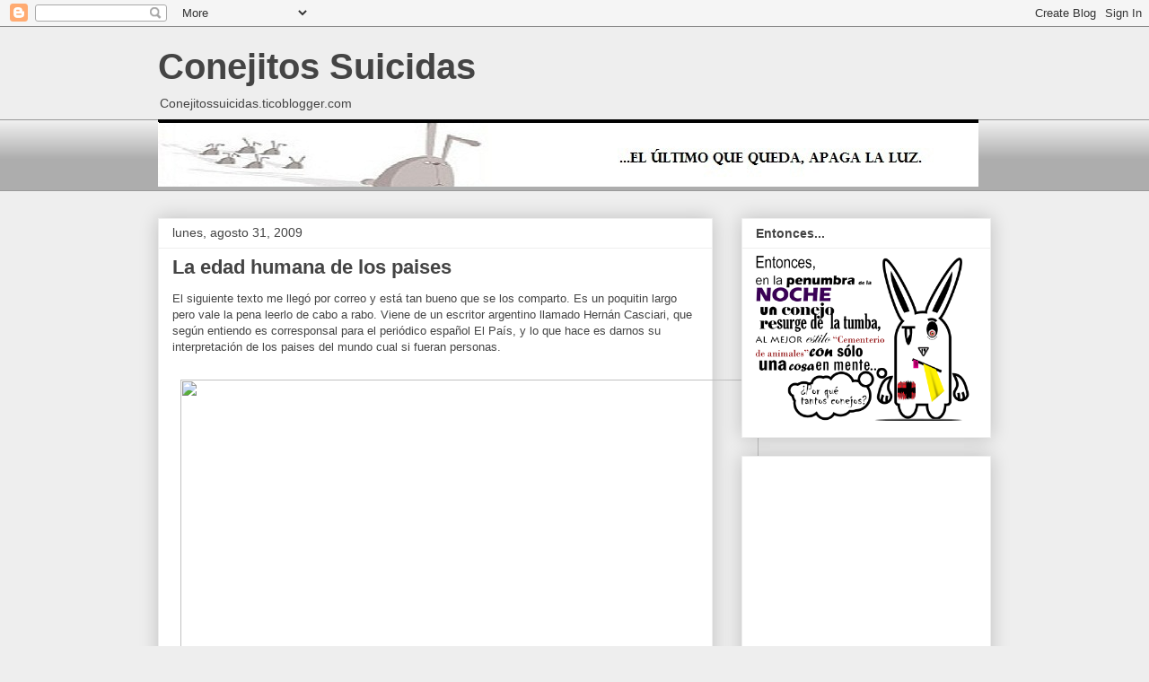

--- FILE ---
content_type: text/html; charset=UTF-8
request_url: http://conejos-suicidas.ticoblogger.com/2009/08/la-edad-humana-de-los-paises.html?showComment=1251737811797
body_size: 30944
content:
<!DOCTYPE html>
<html class='v2' dir='ltr' lang='es'>
<head>
<link href='https://www.blogger.com/static/v1/widgets/335934321-css_bundle_v2.css' rel='stylesheet' type='text/css'/>
<meta content='width=1100' name='viewport'/>
<meta content='text/html; charset=UTF-8' http-equiv='Content-Type'/>
<meta content='blogger' name='generator'/>
<link href='http://conejos-suicidas.ticoblogger.com/favicon.ico' rel='icon' type='image/x-icon'/>
<link href='http://conejos-suicidas.ticoblogger.com/2009/08/la-edad-humana-de-los-paises.html' rel='canonical'/>
<link rel="alternate" type="application/atom+xml" title="Conejitos Suicidas - Atom" href="http://conejos-suicidas.ticoblogger.com/feeds/posts/default" />
<link rel="alternate" type="application/rss+xml" title="Conejitos Suicidas - RSS" href="http://conejos-suicidas.ticoblogger.com/feeds/posts/default?alt=rss" />
<link rel="service.post" type="application/atom+xml" title="Conejitos Suicidas - Atom" href="https://www.blogger.com/feeds/8974766513835498966/posts/default" />

<link rel="alternate" type="application/atom+xml" title="Conejitos Suicidas - Atom" href="http://conejos-suicidas.ticoblogger.com/feeds/5331326909768583312/comments/default" />
<!--Can't find substitution for tag [blog.ieCssRetrofitLinks]-->
<link href='http://img37.imagefra.me/img/img37/2/8/31/ticovago/f_1eqd1vhuefdm_8b026eb.jpg' rel='image_src'/>
<meta content='http://conejos-suicidas.ticoblogger.com/2009/08/la-edad-humana-de-los-paises.html' property='og:url'/>
<meta content='La edad humana de los paises' property='og:title'/>
<meta content='El siguiente texto me llegó por correo y está tan bueno que se los comparto. Es un poquitin largo pero vale la pena leerlo de cabo a rabo. V...' property='og:description'/>
<meta content='https://lh3.googleusercontent.com/blogger_img_proxy/AEn0k_uDvp0JF7Zs643dPHC2lnX-CFe0USivon1fo5hGnrsJtChIyXzm2f6kfF0paLjbgztMMjUtrntlY5XyVnJl_Rq1f8Ofo6SRpcLzCwOAHUf56g1rphzZvhG2-n9b6789BbNR4hW-WIl-nTvzWSFLrIpe=w1200-h630-p-k-no-nu' property='og:image'/>
<title>Conejitos Suicidas: La edad humana de los paises</title>
<style id='page-skin-1' type='text/css'><!--
/*
-----------------------------------------------
Blogger Template Style
Name:     Awesome Inc.
Designer: Tina Chen
URL:      tinachen.org
----------------------------------------------- */
/* Content
----------------------------------------------- */
body {
font: normal normal 13px Arial, Tahoma, Helvetica, FreeSans, sans-serif;
color: #444444;
background: #eeeeee none repeat scroll top left;
}
html body .content-outer {
min-width: 0;
max-width: 100%;
width: 100%;
}
a:link {
text-decoration: none;
color: #3778cd;
}
a:visited {
text-decoration: none;
color: #4d469c;
}
a:hover {
text-decoration: underline;
color: #3778cd;
}
.body-fauxcolumn-outer .cap-top {
position: absolute;
z-index: 1;
height: 276px;
width: 100%;
background: transparent none repeat-x scroll top left;
_background-image: none;
}
/* Columns
----------------------------------------------- */
.content-inner {
padding: 0;
}
.header-inner .section {
margin: 0 16px;
}
.tabs-inner .section {
margin: 0 16px;
}
.main-inner {
padding-top: 30px;
}
.main-inner .column-center-inner,
.main-inner .column-left-inner,
.main-inner .column-right-inner {
padding: 0 5px;
}
*+html body .main-inner .column-center-inner {
margin-top: -30px;
}
#layout .main-inner .column-center-inner {
margin-top: 0;
}
/* Header
----------------------------------------------- */
.header-outer {
margin: 0 0 0 0;
background: transparent none repeat scroll 0 0;
}
.Header h1 {
font: normal bold 40px Arial, Tahoma, Helvetica, FreeSans, sans-serif;
color: #444444;
text-shadow: 0 0 -1px #000000;
}
.Header h1 a {
color: #444444;
}
.Header .description {
font: normal normal 14px Arial, Tahoma, Helvetica, FreeSans, sans-serif;
color: #444444;
}
.header-inner .Header .titlewrapper,
.header-inner .Header .descriptionwrapper {
padding-left: 0;
padding-right: 0;
margin-bottom: 0;
}
.header-inner .Header .titlewrapper {
padding-top: 22px;
}
/* Tabs
----------------------------------------------- */
.tabs-outer {
overflow: hidden;
position: relative;
background: #eeeeee url(//www.blogblog.com/1kt/awesomeinc/tabs_gradient_light.png) repeat scroll 0 0;
}
#layout .tabs-outer {
overflow: visible;
}
.tabs-cap-top, .tabs-cap-bottom {
position: absolute;
width: 100%;
border-top: 1px solid #999999;
}
.tabs-cap-bottom {
bottom: 0;
}
.tabs-inner .widget li a {
display: inline-block;
margin: 0;
padding: .6em 1.5em;
font: normal bold 14px Arial, Tahoma, Helvetica, FreeSans, sans-serif;
color: #444444;
border-top: 1px solid #999999;
border-bottom: 1px solid #999999;
border-left: 1px solid #999999;
height: 16px;
line-height: 16px;
}
.tabs-inner .widget li:last-child a {
border-right: 1px solid #999999;
}
.tabs-inner .widget li.selected a, .tabs-inner .widget li a:hover {
background: #666666 url(//www.blogblog.com/1kt/awesomeinc/tabs_gradient_light.png) repeat-x scroll 0 -100px;
color: #ffffff;
}
/* Headings
----------------------------------------------- */
h2 {
font: normal bold 14px Arial, Tahoma, Helvetica, FreeSans, sans-serif;
color: #444444;
}
/* Widgets
----------------------------------------------- */
.main-inner .section {
margin: 0 27px;
padding: 0;
}
.main-inner .column-left-outer,
.main-inner .column-right-outer {
margin-top: 0;
}
#layout .main-inner .column-left-outer,
#layout .main-inner .column-right-outer {
margin-top: 0;
}
.main-inner .column-left-inner,
.main-inner .column-right-inner {
background: transparent none repeat 0 0;
-moz-box-shadow: 0 0 0 rgba(0, 0, 0, .2);
-webkit-box-shadow: 0 0 0 rgba(0, 0, 0, .2);
-goog-ms-box-shadow: 0 0 0 rgba(0, 0, 0, .2);
box-shadow: 0 0 0 rgba(0, 0, 0, .2);
-moz-border-radius: 0;
-webkit-border-radius: 0;
-goog-ms-border-radius: 0;
border-radius: 0;
}
#layout .main-inner .column-left-inner,
#layout .main-inner .column-right-inner {
margin-top: 0;
}
.sidebar .widget {
font: normal normal 14px Arial, Tahoma, Helvetica, FreeSans, sans-serif;
color: #444444;
}
.sidebar .widget a:link {
color: #3778cd;
}
.sidebar .widget a:visited {
color: #4d469c;
}
.sidebar .widget a:hover {
color: #3778cd;
}
.sidebar .widget h2 {
text-shadow: 0 0 -1px #000000;
}
.main-inner .widget {
background-color: #ffffff;
border: 1px solid #eeeeee;
padding: 0 15px 15px;
margin: 20px -16px;
-moz-box-shadow: 0 0 20px rgba(0, 0, 0, .2);
-webkit-box-shadow: 0 0 20px rgba(0, 0, 0, .2);
-goog-ms-box-shadow: 0 0 20px rgba(0, 0, 0, .2);
box-shadow: 0 0 20px rgba(0, 0, 0, .2);
-moz-border-radius: 0;
-webkit-border-radius: 0;
-goog-ms-border-radius: 0;
border-radius: 0;
}
.main-inner .widget h2 {
margin: 0 -15px;
padding: .6em 15px .5em;
border-bottom: 1px solid transparent;
}
.footer-inner .widget h2 {
padding: 0 0 .4em;
border-bottom: 1px solid transparent;
}
.main-inner .widget h2 + div, .footer-inner .widget h2 + div {
border-top: 1px solid #eeeeee;
padding-top: 8px;
}
.main-inner .widget .widget-content {
margin: 0 -15px;
padding: 7px 15px 0;
}
.main-inner .widget ul, .main-inner .widget #ArchiveList ul.flat {
margin: -8px -15px 0;
padding: 0;
list-style: none;
}
.main-inner .widget #ArchiveList {
margin: -8px 0 0;
}
.main-inner .widget ul li, .main-inner .widget #ArchiveList ul.flat li {
padding: .5em 15px;
text-indent: 0;
color: #666666;
border-top: 1px solid #eeeeee;
border-bottom: 1px solid transparent;
}
.main-inner .widget #ArchiveList ul li {
padding-top: .25em;
padding-bottom: .25em;
}
.main-inner .widget ul li:first-child, .main-inner .widget #ArchiveList ul.flat li:first-child {
border-top: none;
}
.main-inner .widget ul li:last-child, .main-inner .widget #ArchiveList ul.flat li:last-child {
border-bottom: none;
}
.post-body {
position: relative;
}
.main-inner .widget .post-body ul {
padding: 0 2.5em;
margin: .5em 0;
list-style: disc;
}
.main-inner .widget .post-body ul li {
padding: 0.25em 0;
margin-bottom: .25em;
color: #444444;
border: none;
}
.footer-inner .widget ul {
padding: 0;
list-style: none;
}
.widget .zippy {
color: #666666;
}
/* Posts
----------------------------------------------- */
body .main-inner .Blog {
padding: 0;
margin-bottom: 1em;
background-color: transparent;
border: none;
-moz-box-shadow: 0 0 0 rgba(0, 0, 0, 0);
-webkit-box-shadow: 0 0 0 rgba(0, 0, 0, 0);
-goog-ms-box-shadow: 0 0 0 rgba(0, 0, 0, 0);
box-shadow: 0 0 0 rgba(0, 0, 0, 0);
}
.main-inner .section:last-child .Blog:last-child {
padding: 0;
margin-bottom: 1em;
}
.main-inner .widget h2.date-header {
margin: 0 -15px 1px;
padding: 0 0 0 0;
font: normal normal 14px Arial, Tahoma, Helvetica, FreeSans, sans-serif;
color: #444444;
background: transparent none no-repeat scroll top left;
border-top: 0 solid #eeeeee;
border-bottom: 1px solid transparent;
-moz-border-radius-topleft: 0;
-moz-border-radius-topright: 0;
-webkit-border-top-left-radius: 0;
-webkit-border-top-right-radius: 0;
border-top-left-radius: 0;
border-top-right-radius: 0;
position: static;
bottom: 100%;
right: 15px;
text-shadow: 0 0 -1px #000000;
}
.main-inner .widget h2.date-header span {
font: normal normal 14px Arial, Tahoma, Helvetica, FreeSans, sans-serif;
display: block;
padding: .5em 15px;
border-left: 0 solid #eeeeee;
border-right: 0 solid #eeeeee;
}
.date-outer {
position: relative;
margin: 30px 0 20px;
padding: 0 15px;
background-color: #ffffff;
border: 1px solid #eeeeee;
-moz-box-shadow: 0 0 20px rgba(0, 0, 0, .2);
-webkit-box-shadow: 0 0 20px rgba(0, 0, 0, .2);
-goog-ms-box-shadow: 0 0 20px rgba(0, 0, 0, .2);
box-shadow: 0 0 20px rgba(0, 0, 0, .2);
-moz-border-radius: 0;
-webkit-border-radius: 0;
-goog-ms-border-radius: 0;
border-radius: 0;
}
.date-outer:first-child {
margin-top: 0;
}
.date-outer:last-child {
margin-bottom: 20px;
-moz-border-radius-bottomleft: 0;
-moz-border-radius-bottomright: 0;
-webkit-border-bottom-left-radius: 0;
-webkit-border-bottom-right-radius: 0;
-goog-ms-border-bottom-left-radius: 0;
-goog-ms-border-bottom-right-radius: 0;
border-bottom-left-radius: 0;
border-bottom-right-radius: 0;
}
.date-posts {
margin: 0 -15px;
padding: 0 15px;
clear: both;
}
.post-outer, .inline-ad {
border-top: 1px solid #eeeeee;
margin: 0 -15px;
padding: 15px 15px;
}
.post-outer {
padding-bottom: 10px;
}
.post-outer:first-child {
padding-top: 0;
border-top: none;
}
.post-outer:last-child, .inline-ad:last-child {
border-bottom: none;
}
.post-body {
position: relative;
}
.post-body img {
padding: 8px;
background: transparent;
border: 1px solid transparent;
-moz-box-shadow: 0 0 0 rgba(0, 0, 0, .2);
-webkit-box-shadow: 0 0 0 rgba(0, 0, 0, .2);
box-shadow: 0 0 0 rgba(0, 0, 0, .2);
-moz-border-radius: 0;
-webkit-border-radius: 0;
border-radius: 0;
}
h3.post-title, h4 {
font: normal bold 22px Arial, Tahoma, Helvetica, FreeSans, sans-serif;
color: #444444;
}
h3.post-title a {
font: normal bold 22px Arial, Tahoma, Helvetica, FreeSans, sans-serif;
color: #444444;
}
h3.post-title a:hover {
color: #3778cd;
text-decoration: underline;
}
.post-header {
margin: 0 0 1em;
}
.post-body {
line-height: 1.4;
}
.post-outer h2 {
color: #444444;
}
.post-footer {
margin: 1.5em 0 0;
}
#blog-pager {
padding: 15px;
font-size: 120%;
background-color: #ffffff;
border: 1px solid #eeeeee;
-moz-box-shadow: 0 0 20px rgba(0, 0, 0, .2);
-webkit-box-shadow: 0 0 20px rgba(0, 0, 0, .2);
-goog-ms-box-shadow: 0 0 20px rgba(0, 0, 0, .2);
box-shadow: 0 0 20px rgba(0, 0, 0, .2);
-moz-border-radius: 0;
-webkit-border-radius: 0;
-goog-ms-border-radius: 0;
border-radius: 0;
-moz-border-radius-topleft: 0;
-moz-border-radius-topright: 0;
-webkit-border-top-left-radius: 0;
-webkit-border-top-right-radius: 0;
-goog-ms-border-top-left-radius: 0;
-goog-ms-border-top-right-radius: 0;
border-top-left-radius: 0;
border-top-right-radius-topright: 0;
margin-top: 1em;
}
.blog-feeds, .post-feeds {
margin: 1em 0;
text-align: center;
color: #444444;
}
.blog-feeds a, .post-feeds a {
color: #3778cd;
}
.blog-feeds a:visited, .post-feeds a:visited {
color: #4d469c;
}
.blog-feeds a:hover, .post-feeds a:hover {
color: #3778cd;
}
.post-outer .comments {
margin-top: 2em;
}
/* Comments
----------------------------------------------- */
.comments .comments-content .icon.blog-author {
background-repeat: no-repeat;
background-image: url([data-uri]);
}
.comments .comments-content .loadmore a {
border-top: 1px solid #999999;
border-bottom: 1px solid #999999;
}
.comments .continue {
border-top: 2px solid #999999;
}
/* Footer
----------------------------------------------- */
.footer-outer {
margin: -20px 0 -1px;
padding: 20px 0 0;
color: #444444;
overflow: hidden;
}
.footer-fauxborder-left {
border-top: 1px solid #eeeeee;
background: #ffffff none repeat scroll 0 0;
-moz-box-shadow: 0 0 20px rgba(0, 0, 0, .2);
-webkit-box-shadow: 0 0 20px rgba(0, 0, 0, .2);
-goog-ms-box-shadow: 0 0 20px rgba(0, 0, 0, .2);
box-shadow: 0 0 20px rgba(0, 0, 0, .2);
margin: 0 -20px;
}
/* Mobile
----------------------------------------------- */
body.mobile {
background-size: auto;
}
.mobile .body-fauxcolumn-outer {
background: transparent none repeat scroll top left;
}
*+html body.mobile .main-inner .column-center-inner {
margin-top: 0;
}
.mobile .main-inner .widget {
padding: 0 0 15px;
}
.mobile .main-inner .widget h2 + div,
.mobile .footer-inner .widget h2 + div {
border-top: none;
padding-top: 0;
}
.mobile .footer-inner .widget h2 {
padding: 0.5em 0;
border-bottom: none;
}
.mobile .main-inner .widget .widget-content {
margin: 0;
padding: 7px 0 0;
}
.mobile .main-inner .widget ul,
.mobile .main-inner .widget #ArchiveList ul.flat {
margin: 0 -15px 0;
}
.mobile .main-inner .widget h2.date-header {
right: 0;
}
.mobile .date-header span {
padding: 0.4em 0;
}
.mobile .date-outer:first-child {
margin-bottom: 0;
border: 1px solid #eeeeee;
-moz-border-radius-topleft: 0;
-moz-border-radius-topright: 0;
-webkit-border-top-left-radius: 0;
-webkit-border-top-right-radius: 0;
-goog-ms-border-top-left-radius: 0;
-goog-ms-border-top-right-radius: 0;
border-top-left-radius: 0;
border-top-right-radius: 0;
}
.mobile .date-outer {
border-color: #eeeeee;
border-width: 0 1px 1px;
}
.mobile .date-outer:last-child {
margin-bottom: 0;
}
.mobile .main-inner {
padding: 0;
}
.mobile .header-inner .section {
margin: 0;
}
.mobile .post-outer, .mobile .inline-ad {
padding: 5px 0;
}
.mobile .tabs-inner .section {
margin: 0 10px;
}
.mobile .main-inner .widget h2 {
margin: 0;
padding: 0;
}
.mobile .main-inner .widget h2.date-header span {
padding: 0;
}
.mobile .main-inner .widget .widget-content {
margin: 0;
padding: 7px 0 0;
}
.mobile #blog-pager {
border: 1px solid transparent;
background: #ffffff none repeat scroll 0 0;
}
.mobile .main-inner .column-left-inner,
.mobile .main-inner .column-right-inner {
background: transparent none repeat 0 0;
-moz-box-shadow: none;
-webkit-box-shadow: none;
-goog-ms-box-shadow: none;
box-shadow: none;
}
.mobile .date-posts {
margin: 0;
padding: 0;
}
.mobile .footer-fauxborder-left {
margin: 0;
border-top: inherit;
}
.mobile .main-inner .section:last-child .Blog:last-child {
margin-bottom: 0;
}
.mobile-index-contents {
color: #444444;
}
.mobile .mobile-link-button {
background: #3778cd url(//www.blogblog.com/1kt/awesomeinc/tabs_gradient_light.png) repeat scroll 0 0;
}
.mobile-link-button a:link, .mobile-link-button a:visited {
color: #ffffff;
}
.mobile .tabs-inner .PageList .widget-content {
background: transparent;
border-top: 1px solid;
border-color: #999999;
color: #444444;
}
.mobile .tabs-inner .PageList .widget-content .pagelist-arrow {
border-left: 1px solid #999999;
}

--></style>
<style id='template-skin-1' type='text/css'><!--
body {
min-width: 960px;
}
.content-outer, .content-fauxcolumn-outer, .region-inner {
min-width: 960px;
max-width: 960px;
_width: 960px;
}
.main-inner .columns {
padding-left: 0;
padding-right: 310px;
}
.main-inner .fauxcolumn-center-outer {
left: 0;
right: 310px;
/* IE6 does not respect left and right together */
_width: expression(this.parentNode.offsetWidth -
parseInt("0") -
parseInt("310px") + 'px');
}
.main-inner .fauxcolumn-left-outer {
width: 0;
}
.main-inner .fauxcolumn-right-outer {
width: 310px;
}
.main-inner .column-left-outer {
width: 0;
right: 100%;
margin-left: -0;
}
.main-inner .column-right-outer {
width: 310px;
margin-right: -310px;
}
#layout {
min-width: 0;
}
#layout .content-outer {
min-width: 0;
width: 800px;
}
#layout .region-inner {
min-width: 0;
width: auto;
}
body#layout div.add_widget {
padding: 8px;
}
body#layout div.add_widget a {
margin-left: 32px;
}
--></style>
<script src="/cdn-cgi/scripts/7d0fa10a/cloudflare-static/rocket-loader.min.js" data-cf-settings="61da6f93692b1fb41ace3b80-|49"></script><link href='https://www.blogger.com/dyn-css/authorization.css?targetBlogID=8974766513835498966&amp;zx=313e4ea4-1fe4-4f4f-b198-f14de21edc11' media='none' onload='if(media!=&#39;all&#39;)media=&#39;all&#39;' rel='stylesheet'/><noscript><link href='https://www.blogger.com/dyn-css/authorization.css?targetBlogID=8974766513835498966&amp;zx=313e4ea4-1fe4-4f4f-b198-f14de21edc11' rel='stylesheet'/></noscript>
<meta name='google-adsense-platform-account' content='ca-host-pub-1556223355139109'/>
<meta name='google-adsense-platform-domain' content='blogspot.com'/>

</head>
<body class='loading variant-light'>
<div class='navbar section' id='navbar' name='Barra de navegación'><div class='widget Navbar' data-version='1' id='Navbar1'><script type="61da6f93692b1fb41ace3b80-text/javascript">
    function setAttributeOnload(object, attribute, val) {
      if(window.addEventListener) {
        window.addEventListener('load',
          function(){ object[attribute] = val; }, false);
      } else {
        window.attachEvent('onload', function(){ object[attribute] = val; });
      }
    }
  </script>
<div id="navbar-iframe-container"></div>
<script type="61da6f93692b1fb41ace3b80-text/javascript" src="https://apis.google.com/js/platform.js"></script>
<script type="61da6f93692b1fb41ace3b80-text/javascript">
      gapi.load("gapi.iframes:gapi.iframes.style.bubble", function() {
        if (gapi.iframes && gapi.iframes.getContext) {
          gapi.iframes.getContext().openChild({
              url: 'https://www.blogger.com/navbar/8974766513835498966?po\x3d5331326909768583312\x26origin\x3dhttp://conejos-suicidas.ticoblogger.com',
              where: document.getElementById("navbar-iframe-container"),
              id: "navbar-iframe"
          });
        }
      });
    </script><script type="61da6f93692b1fb41ace3b80-text/javascript">
(function() {
var script = document.createElement('script');
script.type = 'text/javascript';
script.src = '//pagead2.googlesyndication.com/pagead/js/google_top_exp.js';
var head = document.getElementsByTagName('head')[0];
if (head) {
head.appendChild(script);
}})();
</script>
</div></div>
<div class='body-fauxcolumns'>
<div class='fauxcolumn-outer body-fauxcolumn-outer'>
<div class='cap-top'>
<div class='cap-left'></div>
<div class='cap-right'></div>
</div>
<div class='fauxborder-left'>
<div class='fauxborder-right'></div>
<div class='fauxcolumn-inner'>
</div>
</div>
<div class='cap-bottom'>
<div class='cap-left'></div>
<div class='cap-right'></div>
</div>
</div>
</div>
<div class='content'>
<div class='content-fauxcolumns'>
<div class='fauxcolumn-outer content-fauxcolumn-outer'>
<div class='cap-top'>
<div class='cap-left'></div>
<div class='cap-right'></div>
</div>
<div class='fauxborder-left'>
<div class='fauxborder-right'></div>
<div class='fauxcolumn-inner'>
</div>
</div>
<div class='cap-bottom'>
<div class='cap-left'></div>
<div class='cap-right'></div>
</div>
</div>
</div>
<div class='content-outer'>
<div class='content-cap-top cap-top'>
<div class='cap-left'></div>
<div class='cap-right'></div>
</div>
<div class='fauxborder-left content-fauxborder-left'>
<div class='fauxborder-right content-fauxborder-right'></div>
<div class='content-inner'>
<header>
<div class='header-outer'>
<div class='header-cap-top cap-top'>
<div class='cap-left'></div>
<div class='cap-right'></div>
</div>
<div class='fauxborder-left header-fauxborder-left'>
<div class='fauxborder-right header-fauxborder-right'></div>
<div class='region-inner header-inner'>
<div class='header section' id='header' name='Cabecera'><div class='widget Header' data-version='1' id='Header1'>
<div id='header-inner'>
<div class='titlewrapper'>
<h1 class='title'>
<a href='http://conejos-suicidas.ticoblogger.com/'>
Conejitos Suicidas
</a>
</h1>
</div>
<div class='descriptionwrapper'>
<p class='description'><span>Conejitossuicidas.ticoblogger.com</span></p>
</div>
</div>
</div></div>
</div>
</div>
<div class='header-cap-bottom cap-bottom'>
<div class='cap-left'></div>
<div class='cap-right'></div>
</div>
</div>
</header>
<div class='tabs-outer'>
<div class='tabs-cap-top cap-top'>
<div class='cap-left'></div>
<div class='cap-right'></div>
</div>
<div class='fauxborder-left tabs-fauxborder-left'>
<div class='fauxborder-right tabs-fauxborder-right'></div>
<div class='region-inner tabs-inner'>
<div class='tabs section' id='crosscol' name='Multicolumnas'><div class='widget Image' data-version='1' id='Image2'>
<div class='widget-content'>
<img alt='' height='75' id='Image2_img' src='https://blogger.googleusercontent.com/img/b/R29vZ2xl/AVvXsEgbN99muw_cnXWk6L-HeErelRCDRTQLKU97fvie3L22eXHsBZxtQxiuZ-81-LcNpTSiiE0xtGNcgfiA8hbqwhcdQCR3y8SvVHlClDtVBgDwr6Pswl3EKQAm-QH2Hb2oFeKhLC7Z8ga7njA/s1600/Conejitos_Suicidas.jpg' width='914'/>
<br/>
</div>
<div class='clear'></div>
</div></div>
<div class='tabs no-items section' id='crosscol-overflow' name='Cross-Column 2'></div>
</div>
</div>
<div class='tabs-cap-bottom cap-bottom'>
<div class='cap-left'></div>
<div class='cap-right'></div>
</div>
</div>
<div class='main-outer'>
<div class='main-cap-top cap-top'>
<div class='cap-left'></div>
<div class='cap-right'></div>
</div>
<div class='fauxborder-left main-fauxborder-left'>
<div class='fauxborder-right main-fauxborder-right'></div>
<div class='region-inner main-inner'>
<div class='columns fauxcolumns'>
<div class='fauxcolumn-outer fauxcolumn-center-outer'>
<div class='cap-top'>
<div class='cap-left'></div>
<div class='cap-right'></div>
</div>
<div class='fauxborder-left'>
<div class='fauxborder-right'></div>
<div class='fauxcolumn-inner'>
</div>
</div>
<div class='cap-bottom'>
<div class='cap-left'></div>
<div class='cap-right'></div>
</div>
</div>
<div class='fauxcolumn-outer fauxcolumn-left-outer'>
<div class='cap-top'>
<div class='cap-left'></div>
<div class='cap-right'></div>
</div>
<div class='fauxborder-left'>
<div class='fauxborder-right'></div>
<div class='fauxcolumn-inner'>
</div>
</div>
<div class='cap-bottom'>
<div class='cap-left'></div>
<div class='cap-right'></div>
</div>
</div>
<div class='fauxcolumn-outer fauxcolumn-right-outer'>
<div class='cap-top'>
<div class='cap-left'></div>
<div class='cap-right'></div>
</div>
<div class='fauxborder-left'>
<div class='fauxborder-right'></div>
<div class='fauxcolumn-inner'>
</div>
</div>
<div class='cap-bottom'>
<div class='cap-left'></div>
<div class='cap-right'></div>
</div>
</div>
<!-- corrects IE6 width calculation -->
<div class='columns-inner'>
<div class='column-center-outer'>
<div class='column-center-inner'>
<div class='main section' id='main' name='Principal'><div class='widget Blog' data-version='1' id='Blog1'>
<div class='blog-posts hfeed'>

          <div class="date-outer">
        
<h2 class='date-header'><span>lunes, agosto 31, 2009</span></h2>

          <div class="date-posts">
        
<div class='post-outer'>
<div class='post hentry uncustomized-post-template' itemprop='blogPost' itemscope='itemscope' itemtype='http://schema.org/BlogPosting'>
<meta content='http://img37.imagefra.me/img/img37/2/8/31/ticovago/f_1eqd1vhuefdm_8b026eb.jpg' itemprop='image_url'/>
<meta content='8974766513835498966' itemprop='blogId'/>
<meta content='5331326909768583312' itemprop='postId'/>
<a name='5331326909768583312'></a>
<h3 class='post-title entry-title' itemprop='name'>
La edad humana de los paises
</h3>
<div class='post-header'>
<div class='post-header-line-1'></div>
</div>
<div class='post-body entry-content' id='post-body-5331326909768583312' itemprop='description articleBody'>
El siguiente texto me llegó por correo y está tan bueno que se los comparto. Es un poquitin largo pero vale la pena leerlo de cabo a rabo. Viene de un escritor argentino llamado Hernán Casciari, que según entiendo es corresponsal para el periódico español El País, y lo que hace es darnos su interpretación de los paises del mundo cual si fueran personas.<br /><br /><center><img src="http://img37.imagefra.me/img/img37/2/8/31/ticovago/f_1eqd1vhuefdm_8b026eb.jpg" style="width: 644px; height: 378px;" /></center><br /><br /><span style="font-weight: bold;font-size:180%;" >L</span>eí una vez que la Argentina no es mejor ni peor que España, sólo más joven.<br /><br />Me gustó esa teoría y entonces inventé un truco para descubrir la edad de los países basándome en el 'sistema perro'.<br /><br />Desde chicos nos explicaron que para saber si un perro era joven o viejo había que multiplicar su edad biológica por 7. En el caso de los países hay que dividir su edad histórica entre 14 para saber su correspondencia humana. &#191;Confuso?<br /><br />En este artículo pongo algunos ejemplos reveladores.<br /><br />Argentina nació en 1816, por lo tanto ya tiene 190 años. Si lo dividimos entre 14, Argentina tiene 'humanamente' alrededor de 13 años y medio, o sea, está en la edad del pavo.<br /><br />Es rebelde, pajera, no tiene memoria, contesta sin pensar y está llena de acné (&#191;será por eso que le dicen el granero del mundo?)<br /><br />Casi todos los países de América Latina tienen la misma edad y, como pasa siempre en esos casos, forman pandillas.<br /><br />La pandilla del Mercosur son cuatro adolescentes que tienen un conjunto de rock. Ensayan en un garaje, hacen mucho ruido y jamás han sacado un disco.<br /><br /><div class="linkContraido" onclick="if (!window.__cfRLUnblockHandlers) return false; desplegarContraer('edadpaises',this);" data-cf-modified-61da6f93692b1fb41ace3b80-=""><span style="font-weight: bold;">[+/-] Seguir leyendo...</span></div><div class="elementoOculto" id="edadpaises"><br />Venezuela , que ya tiene tetitas, está a punto de unirse a ellos para hacer los coros. En realidad, como la mayoría de las chicas de su edad, quiere tener sexo, en este caso con Brasil, que tiene 14 años y el miembro grande.<br /><br />México también es adolescente, pero con ascendente indígena. Por eso se ríe poco y no fuma ni un inofensivo porro, como el resto de sus amiguitos, sino que mastica peyote, y se junta con Estados Unidos, un retrasado mental de 17, que se dedica a atacar a los chicos hambrientos de 6 añitos en otros continentes.<br /><br />En el otro extremo está la China milenaria. Si dividimos sus 1,200 años por 14 obtenemos una señora de 85, conservadora, con olor a pipí de gato, que se la pasa comiendo arroz porque no tiene -por ahora- para comprarse una dentadura postiza. La China tiene un nieto de 8 años, Taiwán, que le hace la vida imposible.<br /><br />Está divorciada desde hace rato de Japón, un viejo cascarrabias, que se juntó con Filipinas, una jovencita pendeja, que siempre está dispuesta a cualquier aberración a cambio de dinero.<br /><br />Después, están los países que acaban de cumplir la mayoría de edad y salen a pasear en el BMW del padre. Por ejemplo, Australia y Canadá, típicos países que crecieron al amparo de papá Inglaterra y mamá Francia, con una educación estricta y concheta, y que ahora se hacen los locos. Australia es una pendeja de poco más de 18 años, que hace topless y tiene sexo con Sudáfrica; mientras que Canadá es un chico gay emancipado, que en cualquier momento adopta al bebé Groenlandia para formar una de esas familias alternativas que están de moda.<br /><br />Francia es una separada de 36 años, más puta que las gallinas, pero muy respetada en el ámbito profesional. Tiene un hijo de apenas 6 años: Mónaco, que va camino de ser puto o bailarín... o ambas cosas. Es amante esporádica de Alemania, camionero rico que está casado con Austria , que sabe que es cornuda, pero no le importa.<br /><br />Italia es viuda desde hace mucho tiempo. Vive cuidando a San Marino y al Vaticano, dos hijos católicos idénticos a los mellizos de los Flanders . Estuvo casada en segundas nupcias con Alemania (duraron poco: tuvieron a Suiza), pero ahora no quiere saber nada con los hombres.<br /><br />A Italia le gustaría ser una mujer como Bélgica: abogada, independiente, que usa pantalón y habla de política de tú a tú con los hombres (Bélgica también fantasea a veces con saber preparar espaguettis).<br /><br />España es la mujer más linda de Europa (posiblemente Francia le haga sombra, pero pierde espontaneidad por usar tanto perfume). Anda mucho en tetas y va casi siempre borracha. Generalmente se deja follar por Inglaterra y después hace la denuncia.<br /><br />España tiene hijos por todas partes (casi todos de 13 años), que viven lejos. Los quiere mucho, pero le molesta que, cuando tienen hambre, pasen una temporada en su casa y le abran la nevera.<br /><br />Otro que tiene hijos desperdigados es Inglaterra. Sale en barco por la noche, se tira a las pendejas y a los nueve meses aparece una isla nueva en alguna parte del mundo. Pero no se desentiende de ella. En general las islas viven con la madre, pero Inglaterra les da de comer. Escocia e Irlanda, los hermanos de Inglaterra que viven en el piso de arriba, se pasan la vida borrachos y ni siquiera saben jugar al fútbol. Son la vergüenza de la familia.<br /><br />Suecia y Noruega son dos lesbianas de casi 40 años, que están buenas de cuerpo, a pesar de la edad, pero no le dan bola a nadie. Cojen y trabajan, pues son licenciadas en algo. A veces hacen trío con Holanda (cuando necesitan porro); otras, le histeriquean a Finlandia, que es un tipo medio andrógino de 30 años, que vive solo en un ático sin amueblar y se la pasa hablando por el móvil con Corea.<br /><br />Corea (la del sur) vive pendiente de su hermana esquizoide. Son mellizas, pero la del norte tomó líquido amniótico cuando salió del útero y quedó estúpida. Se pasó la infancia usando pistolas y ahora, que vive sola, es capaz de cualquier cosa.<br /><br />Estados Unidos, el retrasadito de 17, la vigila mucho, no por miedo, sino porque le quiere quitar sus pistolas.<br /><br />Israel es un intelectual de 62 años que tuvo una vida de mierda. Hace unos años, Alemania, el camionero, no lo vio y se lo llevó por delante. Desde ese día Israel se puso como loco.<br /><br />Ahora, en vez de leer libros, se lo pasa en la terraza tirándole piedras a Palestina, que es una chica que está lavando la ropa en la casa de al lado.<br /><br />Irán e Irak eran dos primos de 16 que robaban motos y vendían los repuestos, hasta que un día le robaron un repuesto a la motoneta de Estados Unidos y se les acabó el negocio. Ahora se están comiendo los mocos.                  <br />El mundo estaba bien así, hasta que un día Rusia se juntó (sin casarse) con la Perestroika y tuvieron como docena y media de hijos. Todos raros, algunos mongólicos, otros esquizofrénicos.<br /><br />Hace una semana, y gracias a un despelote con tiros y muertos, los habitantes serios del mundo descubrimos que hay un país que se llama Kabardino-Balkaria. Un país con bandera, presidente, himno, flora, fauna...y &#161;hasta gente!<br /><br />A mí me da un poco de miedo que aparezcan países de corta edad, así, de repente. Que nos enteremos de costado y que, incluso, tengamos que poner cara de que ya sabíamos, para no quedar como ignorantes Y yo me pregunto:<br /><br />&#191;Por qué siguen naciendo países, si los que hay todavía no funcionan?<br /><hr /><br />Muy bueno no?<br /><br />Ahora, según esta lógica Costa Rica sería una carajilla de 13 años, que tiene otros 4 hermanos de la misma edad aunque más problemáticos que ella usualmente y a los cuales de vez en cuando les trata de salvar el pellejo cuando meten la pata y se meten en algún conflicto, dado que a ella no le gusta la violencia y prefiere andar en la playa y andar cuidando plantitas y animalitos. Lo malo es cuando llegan otros países más viejos que ella como el retrasado de 17 años o la viejita de 85 a hablar de tratos y amistades y tiene que hacer un examen de conciencia a ver si debe acceder o no, aunque con la viejita es más fácil porque seguro le hace y da galletas al calladito, en cambio con el retrasadito es más confusa la situación porque no se sabe que diablos son sus intenciones con ella...<br /><br />Cómo ven lo demás? :)<br /></div>
<div style='clear: both;'></div>
</div>
<div class='post-footer'>
<div class='post-footer-line post-footer-line-1'>
<span class='post-author vcard'>
Suicidio publicado por
<span class='fn' itemprop='author' itemscope='itemscope' itemtype='http://schema.org/Person'>
<meta content='https://www.blogger.com/profile/11776445143477411085' itemprop='url'/>
<a class='g-profile' href='https://www.blogger.com/profile/11776445143477411085' rel='author' title='author profile'>
<span itemprop='name'>.DNS.</span>
</a>
</span>
</span>
<span class='post-timestamp'>
</span>
<span class='post-comment-link'>
</span>
<span class='post-icons'>
<span class='item-control blog-admin pid-963957092'>
<a href='https://www.blogger.com/post-edit.g?blogID=8974766513835498966&postID=5331326909768583312&from=pencil' title='Editar entrada'>
<img alt='' class='icon-action' height='18' src='https://resources.blogblog.com/img/icon18_edit_allbkg.gif' width='18'/>
</a>
</span>
</span>
<div class='post-share-buttons goog-inline-block'>
<a class='goog-inline-block share-button sb-email' href='https://www.blogger.com/share-post.g?blogID=8974766513835498966&postID=5331326909768583312&target=email' target='_blank' title='Enviar por correo electrónico'><span class='share-button-link-text'>Enviar por correo electrónico</span></a><a class='goog-inline-block share-button sb-blog' href='https://www.blogger.com/share-post.g?blogID=8974766513835498966&postID=5331326909768583312&target=blog' onclick="if (!window.__cfRLUnblockHandlers) return false; window.open(this.href, &quot;_blank&quot;, &quot;height=270,width=475&quot;); return false;" target='_blank' title='Escribe un blog' data-cf-modified-61da6f93692b1fb41ace3b80-=""><span class='share-button-link-text'>Escribe un blog</span></a><a class='goog-inline-block share-button sb-twitter' href='https://www.blogger.com/share-post.g?blogID=8974766513835498966&postID=5331326909768583312&target=twitter' target='_blank' title='Compartir en X'><span class='share-button-link-text'>Compartir en X</span></a><a class='goog-inline-block share-button sb-facebook' href='https://www.blogger.com/share-post.g?blogID=8974766513835498966&postID=5331326909768583312&target=facebook' onclick="if (!window.__cfRLUnblockHandlers) return false; window.open(this.href, &quot;_blank&quot;, &quot;height=430,width=640&quot;); return false;" target='_blank' title='Compartir con Facebook' data-cf-modified-61da6f93692b1fb41ace3b80-=""><span class='share-button-link-text'>Compartir con Facebook</span></a><a class='goog-inline-block share-button sb-pinterest' href='https://www.blogger.com/share-post.g?blogID=8974766513835498966&postID=5331326909768583312&target=pinterest' target='_blank' title='Compartir en Pinterest'><span class='share-button-link-text'>Compartir en Pinterest</span></a>
</div>
</div>
<div class='post-footer-line post-footer-line-2'>
<span class='post-labels'>
Etiquetas:
<a href='http://conejos-suicidas.ticoblogger.com/search/label/El%20Mundo' rel='tag'>El Mundo</a>
</span>
</div>
<div class='post-footer-line post-footer-line-3'>
<span class='post-location'>
</span>
</div>
</div>
</div>
<div class='comments' id='comments'>
<a name='comments'></a>
<h4>22 comentarios:</h4>
<div id='Blog1_comments-block-wrapper'>
<dl class='avatar-comment-indent' id='comments-block'>
<dt class='comment-author ' id='c6109374597706930726'>
<a name='c6109374597706930726'></a>
<div class="avatar-image-container vcard"><span dir="ltr"><a href="https://www.blogger.com/profile/03898149384134354111" target="" rel="nofollow" onclick="if (!window.__cfRLUnblockHandlers) return false; " class="avatar-hovercard" id="av-6109374597706930726-03898149384134354111" data-cf-modified-61da6f93692b1fb41ace3b80-=""><img src="https://resources.blogblog.com/img/blank.gif" width="35" height="35" class="delayLoad" style="display: none;" longdesc="//blogger.googleusercontent.com/img/b/R29vZ2xl/AVvXsEjBP8UBugXd2DFxAb3AriAl-16nsHGR2gfh2bIJ4rDHUxx2ckYrk-SYm87AAnJgyP5bgdZAay6IH8xwNBHzPG_1_7wm_TUiQT1QHZizMKbyemQc9JQ7LN2HVP7RrcHYjw/s45-c/karo_bloger.png" alt="" title="KagosaVampire">

<noscript><img src="//blogger.googleusercontent.com/img/b/R29vZ2xl/AVvXsEjBP8UBugXd2DFxAb3AriAl-16nsHGR2gfh2bIJ4rDHUxx2ckYrk-SYm87AAnJgyP5bgdZAay6IH8xwNBHzPG_1_7wm_TUiQT1QHZizMKbyemQc9JQ7LN2HVP7RrcHYjw/s45-c/karo_bloger.png" width="35" height="35" class="photo" alt=""></noscript></a></span></div>
<a href='https://www.blogger.com/profile/03898149384134354111' rel='nofollow'>KagosaVampire</a>
dijo...
</dt>
<dd class='comment-body' id='Blog1_cmt-6109374597706930726'>
<p>
Que interesante!!<br /><br />Me hizo mucha gracia lo de Canada y Groenlandia, que risa.<br />Bueno todos en realidad.<br /><br />Nuestro pais es un wila apenas!! Ni pelos tiene!! Jajaja
</p>
</dd>
<dd class='comment-footer'>
<span class='comment-timestamp'>
<a href='http://conejos-suicidas.ticoblogger.com/2009/08/la-edad-humana-de-los-paises.html?showComment=1251729065322#c6109374597706930726' title='comment permalink'>
31 de agosto de 2009 a las 8:31
</a>
<span class='item-control blog-admin pid-269713141'>
<a class='comment-delete' href='https://www.blogger.com/comment/delete/8974766513835498966/6109374597706930726' title='Eliminar comentario'>
<img src='https://resources.blogblog.com/img/icon_delete13.gif'/>
</a>
</span>
</span>
</dd>
<dt class='comment-author ' id='c6854596366539613703'>
<a name='c6854596366539613703'></a>
<div class="avatar-image-container avatar-stock"><span dir="ltr"><a href="https://www.blogger.com/profile/15169490586781422992" target="" rel="nofollow" onclick="if (!window.__cfRLUnblockHandlers) return false; " class="avatar-hovercard" id="av-6854596366539613703-15169490586781422992" data-cf-modified-61da6f93692b1fb41ace3b80-=""><img src="//www.blogger.com/img/blogger_logo_round_35.png" width="35" height="35" alt="" title="winso1983">

</a></span></div>
<a href='https://www.blogger.com/profile/15169490586781422992' rel='nofollow'>winso1983</a>
dijo...
</dt>
<dd class='comment-body' id='Blog1_cmt-6854596366539613703'>
<p>
Siempre tuve la idea de que este país era un país aún en pañales...bueno, ahora veo que estamos en edad escolar, todavía aprendiendo.<br /><br />El problema es que estamos aprendiendo de adolescentes, de profesores inestables. Y de los adultos que podríamos aprender...solo malas mañas enseñan!<br /><br />Excelente post!<br /><br />PD: Felíz Día Bloggeros!!!
</p>
</dd>
<dd class='comment-footer'>
<span class='comment-timestamp'>
<a href='http://conejos-suicidas.ticoblogger.com/2009/08/la-edad-humana-de-los-paises.html?showComment=1251729524685#c6854596366539613703' title='comment permalink'>
31 de agosto de 2009 a las 8:38
</a>
<span class='item-control blog-admin pid-259197022'>
<a class='comment-delete' href='https://www.blogger.com/comment/delete/8974766513835498966/6854596366539613703' title='Eliminar comentario'>
<img src='https://resources.blogblog.com/img/icon_delete13.gif'/>
</a>
</span>
</span>
</dd>
<dt class='comment-author ' id='c7932115811404389278'>
<a name='c7932115811404389278'></a>
<div class="avatar-image-container vcard"><span dir="ltr"><a href="https://www.blogger.com/profile/02081516261833578540" target="" rel="nofollow" onclick="if (!window.__cfRLUnblockHandlers) return false; " class="avatar-hovercard" id="av-7932115811404389278-02081516261833578540" data-cf-modified-61da6f93692b1fb41ace3b80-=""><img src="https://resources.blogblog.com/img/blank.gif" width="35" height="35" class="delayLoad" style="display: none;" longdesc="//blogger.googleusercontent.com/img/b/R29vZ2xl/AVvXsEiAAeAgXlrG-zTBJAYcbzU6FpGINONKzEvcrHZSOQ7qV0MpFyD7CWkkNLwQRaWctL9pFh6rcaaGR1cD-HXJSQtdOFt0DKgO6eVA6JMFbfyUG5qJszjk71xxTUiy4R5XLDc/s45-c/yo.jpg" alt="" title="gartuz">

<noscript><img src="//blogger.googleusercontent.com/img/b/R29vZ2xl/AVvXsEiAAeAgXlrG-zTBJAYcbzU6FpGINONKzEvcrHZSOQ7qV0MpFyD7CWkkNLwQRaWctL9pFh6rcaaGR1cD-HXJSQtdOFt0DKgO6eVA6JMFbfyUG5qJszjk71xxTUiy4R5XLDc/s45-c/yo.jpg" width="35" height="35" class="photo" alt=""></noscript></a></span></div>
<a href='https://www.blogger.com/profile/02081516261833578540' rel='nofollow'>gartuz</a>
dijo...
</dt>
<dd class='comment-body' id='Blog1_cmt-7932115811404389278'>
<p>
Me gustó la reflexión, también está la pandilla del ALBA, la pandilla Mercomún, ninguna hace nada.<br /><br />Costa Rica si es esa niña de 13 años que al sur tiene una hermana que se dejó comprar por el retrazado de 17 y gracias a eso logró sacar su dinero con una cicatriz de por medio.<br /><br />Al norte vive una hermanita chiflada que cuando mete las patas o no tiene que comer llega a su casa, aúnque Costa Rica le saca en cara cara cada plato de comida y casi nunca son gratis.<br /><br />Más al norte tiene varios hermanillos uno que se partió recientemente la jupa en dos y le agarró un derrame cerebral.<br /><br />Pero Costa Rica puede ser pacífica y todo, pero hay días le coquetea a todos y no se lo presta a nadie, y otros que no le coquetea a nadie pero que se lo presta a todos. Se cree superior a sus demás hermanos, pero pesé a que si es más habilidosa que sus hermanos en algunos campos poco a poco se va volviendo tonta y lenta.
</p>
</dd>
<dd class='comment-footer'>
<span class='comment-timestamp'>
<a href='http://conejos-suicidas.ticoblogger.com/2009/08/la-edad-humana-de-los-paises.html?showComment=1251729923260#c7932115811404389278' title='comment permalink'>
31 de agosto de 2009 a las 8:45
</a>
<span class='item-control blog-admin pid-1265455498'>
<a class='comment-delete' href='https://www.blogger.com/comment/delete/8974766513835498966/7932115811404389278' title='Eliminar comentario'>
<img src='https://resources.blogblog.com/img/icon_delete13.gif'/>
</a>
</span>
</span>
</dd>
<dt class='comment-author ' id='c3575905475741899627'>
<a name='c3575905475741899627'></a>
<div class="avatar-image-container vcard"><span dir="ltr"><a href="https://www.blogger.com/profile/11776445143477411085" target="" rel="nofollow" onclick="if (!window.__cfRLUnblockHandlers) return false; " class="avatar-hovercard" id="av-3575905475741899627-11776445143477411085" data-cf-modified-61da6f93692b1fb41ace3b80-=""><img src="https://resources.blogblog.com/img/blank.gif" width="35" height="35" class="delayLoad" style="display: none;" longdesc="//3.bp.blogspot.com/_hekZnXYzyzo/Sq6XrTUlCNI/AAAAAAAADTw/hGPh3DDydUw/S45-s35/DSC05449.JPG" alt="" title=".DNS.">

<noscript><img src="//3.bp.blogspot.com/_hekZnXYzyzo/Sq6XrTUlCNI/AAAAAAAADTw/hGPh3DDydUw/S45-s35/DSC05449.JPG" width="35" height="35" class="photo" alt=""></noscript></a></span></div>
<a href='https://www.blogger.com/profile/11776445143477411085' rel='nofollow'>.DNS.</a>
dijo...
</dt>
<dd class='comment-body' id='Blog1_cmt-3575905475741899627'>
<p>
Tienen toda la razon uds 3 jeje y si, feliz dia blogeros!
</p>
</dd>
<dd class='comment-footer'>
<span class='comment-timestamp'>
<a href='http://conejos-suicidas.ticoblogger.com/2009/08/la-edad-humana-de-los-paises.html?showComment=1251733134275#c3575905475741899627' title='comment permalink'>
31 de agosto de 2009 a las 9:38
</a>
<span class='item-control blog-admin pid-963957092'>
<a class='comment-delete' href='https://www.blogger.com/comment/delete/8974766513835498966/3575905475741899627' title='Eliminar comentario'>
<img src='https://resources.blogblog.com/img/icon_delete13.gif'/>
</a>
</span>
</span>
</dd>
<dt class='comment-author ' id='c1583189078807499964'>
<a name='c1583189078807499964'></a>
<div class="avatar-image-container vcard"><span dir="ltr"><a href="https://www.blogger.com/profile/02105897473327401287" target="" rel="nofollow" onclick="if (!window.__cfRLUnblockHandlers) return false; " class="avatar-hovercard" id="av-1583189078807499964-02105897473327401287" data-cf-modified-61da6f93692b1fb41ace3b80-=""><img src="https://resources.blogblog.com/img/blank.gif" width="35" height="35" class="delayLoad" style="display: none;" longdesc="//blogger.googleusercontent.com/img/b/R29vZ2xl/AVvXsEjwvkDlcfo1azznMZBcI-E_cEo8X4sgU-PAPwXb44PbXRHSUjAVR_U9ru4jxxJVBeVa6szhEMB5-LDl2Rgmvb_zjudfpu5eNuxg9pQ4MIyV5vwaZF3JRZFg8gO9Wu1E6wU/s45-c/Gavilanzo.jpg" alt="" title="GAVILANAZO">

<noscript><img src="//blogger.googleusercontent.com/img/b/R29vZ2xl/AVvXsEjwvkDlcfo1azznMZBcI-E_cEo8X4sgU-PAPwXb44PbXRHSUjAVR_U9ru4jxxJVBeVa6szhEMB5-LDl2Rgmvb_zjudfpu5eNuxg9pQ4MIyV5vwaZF3JRZFg8gO9Wu1E6wU/s45-c/Gavilanzo.jpg" width="35" height="35" class="photo" alt=""></noscript></a></span></div>
<a href='https://www.blogger.com/profile/02105897473327401287' rel='nofollow'>GAVILANAZO</a>
dijo...
</dt>
<dd class='comment-body' id='Blog1_cmt-1583189078807499964'>
<p>
Se les olvida que Costa Rica es una carajilla que se las tira de muy carga en todo eso de Informática, por eso desprecia a su hermana del norte porque no tiene computadora, ni siquiera sabe usar Internet.
</p>
</dd>
<dd class='comment-footer'>
<span class='comment-timestamp'>
<a href='http://conejos-suicidas.ticoblogger.com/2009/08/la-edad-humana-de-los-paises.html?showComment=1251733561346#c1583189078807499964' title='comment permalink'>
31 de agosto de 2009 a las 9:46
</a>
<span class='item-control blog-admin pid-1956604172'>
<a class='comment-delete' href='https://www.blogger.com/comment/delete/8974766513835498966/1583189078807499964' title='Eliminar comentario'>
<img src='https://resources.blogblog.com/img/icon_delete13.gif'/>
</a>
</span>
</span>
</dd>
<dt class='comment-author ' id='c4163256960181752296'>
<a name='c4163256960181752296'></a>
<div class="avatar-image-container vcard"><span dir="ltr"><a href="https://www.blogger.com/profile/09490273000392399430" target="" rel="nofollow" onclick="if (!window.__cfRLUnblockHandlers) return false; " class="avatar-hovercard" id="av-4163256960181752296-09490273000392399430" data-cf-modified-61da6f93692b1fb41ace3b80-=""><img src="https://resources.blogblog.com/img/blank.gif" width="35" height="35" class="delayLoad" style="display: none;" longdesc="//blogger.googleusercontent.com/img/b/R29vZ2xl/AVvXsEjlwQIdnxBledzSWD32QPXxSIrmQpBEQ5ylxrp0jYdXYHYX4IORYANIP4bSCBK3Uvqe4MvmsHu_9u67JwP6VJENis7eCWe5QZRvW0FqUmmMFQ7yHuMYGgvq0O2iERFK8A/s45-c/DelePedal_avatar.png" alt="" title="andr&eacute;s">

<noscript><img src="//blogger.googleusercontent.com/img/b/R29vZ2xl/AVvXsEjlwQIdnxBledzSWD32QPXxSIrmQpBEQ5ylxrp0jYdXYHYX4IORYANIP4bSCBK3Uvqe4MvmsHu_9u67JwP6VJENis7eCWe5QZRvW0FqUmmMFQ7yHuMYGgvq0O2iERFK8A/s45-c/DelePedal_avatar.png" width="35" height="35" class="photo" alt=""></noscript></a></span></div>
<a href='https://www.blogger.com/profile/09490273000392399430' rel='nofollow'>andrés</a>
dijo...
</dt>
<dd class='comment-body' id='Blog1_cmt-4163256960181752296'>
<p>
Interesanet pero por que la fecha entre 14?
</p>
</dd>
<dd class='comment-footer'>
<span class='comment-timestamp'>
<a href='http://conejos-suicidas.ticoblogger.com/2009/08/la-edad-humana-de-los-paises.html?showComment=1251735025212#c4163256960181752296' title='comment permalink'>
31 de agosto de 2009 a las 10:10
</a>
<span class='item-control blog-admin pid-415579061'>
<a class='comment-delete' href='https://www.blogger.com/comment/delete/8974766513835498966/4163256960181752296' title='Eliminar comentario'>
<img src='https://resources.blogblog.com/img/icon_delete13.gif'/>
</a>
</span>
</span>
</dd>
<dt class='comment-author ' id='c6672207508273178835'>
<a name='c6672207508273178835'></a>
<div class="avatar-image-container vcard"><span dir="ltr"><a href="https://www.blogger.com/profile/11776445143477411085" target="" rel="nofollow" onclick="if (!window.__cfRLUnblockHandlers) return false; " class="avatar-hovercard" id="av-6672207508273178835-11776445143477411085" data-cf-modified-61da6f93692b1fb41ace3b80-=""><img src="https://resources.blogblog.com/img/blank.gif" width="35" height="35" class="delayLoad" style="display: none;" longdesc="//3.bp.blogspot.com/_hekZnXYzyzo/Sq6XrTUlCNI/AAAAAAAADTw/hGPh3DDydUw/S45-s35/DSC05449.JPG" alt="" title=".DNS.">

<noscript><img src="//3.bp.blogspot.com/_hekZnXYzyzo/Sq6XrTUlCNI/AAAAAAAADTw/hGPh3DDydUw/S45-s35/DSC05449.JPG" width="35" height="35" class="photo" alt=""></noscript></a></span></div>
<a href='https://www.blogger.com/profile/11776445143477411085' rel='nofollow'>.DNS.</a>
dijo...
</dt>
<dd class='comment-body' id='Blog1_cmt-6672207508273178835'>
<p>
Pues me imagino que agarró la edad de los paises mas viejos y la comparó con la de un humano.... algo asi como regla de 3 :)
</p>
</dd>
<dd class='comment-footer'>
<span class='comment-timestamp'>
<a href='http://conejos-suicidas.ticoblogger.com/2009/08/la-edad-humana-de-los-paises.html?showComment=1251735566771#c6672207508273178835' title='comment permalink'>
31 de agosto de 2009 a las 10:19
</a>
<span class='item-control blog-admin pid-963957092'>
<a class='comment-delete' href='https://www.blogger.com/comment/delete/8974766513835498966/6672207508273178835' title='Eliminar comentario'>
<img src='https://resources.blogblog.com/img/icon_delete13.gif'/>
</a>
</span>
</span>
</dd>
<dt class='comment-author ' id='c1464078927186139372'>
<a name='c1464078927186139372'></a>
<div class="avatar-image-container vcard"><span dir="ltr"><a href="https://www.blogger.com/profile/12794446657655301118" target="" rel="nofollow" onclick="if (!window.__cfRLUnblockHandlers) return false; " class="avatar-hovercard" id="av-1464078927186139372-12794446657655301118" data-cf-modified-61da6f93692b1fb41ace3b80-=""><img src="https://resources.blogblog.com/img/blank.gif" width="35" height="35" class="delayLoad" style="display: none;" longdesc="//blogger.googleusercontent.com/img/b/R29vZ2xl/AVvXsEj2FpbS9VVhS6JGQl1B2FQW0m_TazPuBmguG7B7Q1CBQIIEGCTGjE8fODRWUDNYyh0aHqcTUoaIFGYqibBQ7sMpVlci_mmuB8IiM2IVi2p2kxaCIqOERFP_eAj9UKsphnE/s45-c/carepi_2.JPG" alt="" title="H3dicho">

<noscript><img src="//blogger.googleusercontent.com/img/b/R29vZ2xl/AVvXsEj2FpbS9VVhS6JGQl1B2FQW0m_TazPuBmguG7B7Q1CBQIIEGCTGjE8fODRWUDNYyh0aHqcTUoaIFGYqibBQ7sMpVlci_mmuB8IiM2IVi2p2kxaCIqOERFP_eAj9UKsphnE/s45-c/carepi_2.JPG" width="35" height="35" class="photo" alt=""></noscript></a></span></div>
<a href='https://www.blogger.com/profile/12794446657655301118' rel='nofollow'>H3dicho</a>
dijo...
</dt>
<dd class='comment-body' id='Blog1_cmt-1464078927186139372'>
<p>
jajaja que cagada de risa..<br /><br />Estuvo vacilon, ahi me lo tire todo..<br /><br />Yo creo que C.R se le abre de piernas al retrasado mental<br /><br />Saludos<br /><br />PD. FELIZ DIA DEL BLOG CONEJITOS!
</p>
</dd>
<dd class='comment-footer'>
<span class='comment-timestamp'>
<a href='http://conejos-suicidas.ticoblogger.com/2009/08/la-edad-humana-de-los-paises.html?showComment=1251737350627#c1464078927186139372' title='comment permalink'>
31 de agosto de 2009 a las 10:49
</a>
<span class='item-control blog-admin pid-1256280438'>
<a class='comment-delete' href='https://www.blogger.com/comment/delete/8974766513835498966/1464078927186139372' title='Eliminar comentario'>
<img src='https://resources.blogblog.com/img/icon_delete13.gif'/>
</a>
</span>
</span>
</dd>
<dt class='comment-author ' id='c8282200308885882658'>
<a name='c8282200308885882658'></a>
<div class="avatar-image-container vcard"><span dir="ltr"><a href="https://www.blogger.com/profile/01217447102612067738" target="" rel="nofollow" onclick="if (!window.__cfRLUnblockHandlers) return false; " class="avatar-hovercard" id="av-8282200308885882658-01217447102612067738" data-cf-modified-61da6f93692b1fb41ace3b80-=""><img src="https://resources.blogblog.com/img/blank.gif" width="35" height="35" class="delayLoad" style="display: none;" longdesc="//3.bp.blogspot.com/_ClY-xoLRJe0/SdEKCTYigHI/AAAAAAAAAC8/I4LWeM92-S0/S45-s35/topoblackfu4%2Bcopy.jpg" alt="" title="El mae del bajo">

<noscript><img src="//3.bp.blogspot.com/_ClY-xoLRJe0/SdEKCTYigHI/AAAAAAAAAC8/I4LWeM92-S0/S45-s35/topoblackfu4%2Bcopy.jpg" width="35" height="35" class="photo" alt=""></noscript></a></span></div>
<a href='https://www.blogger.com/profile/01217447102612067738' rel='nofollow'>El mae del bajo</a>
dijo...
</dt>
<dd class='comment-body' id='Blog1_cmt-8282200308885882658'>
<p>
los hermanillos de costa rica, son un carajillo con razgos de indigena, que siempre pasa vestido de militar y juega con pistolas todo el tiempo, pero no es mas que un maton, cuando su otro hermanillo se partio la jupa en dos se puso bravisimo y lo patrocino po un tiempo, tiene otro hermanillo que aprendio un poco de ingles y ahora anda rajando con dolares en la bolsa pero la verdad es que es igual de pobres que todos(el salvador), el otro hermano fue adoptado por un pais angloparlante y potr eso solo habla ingles(belice) guatemala es un niña indigena que siempre carga muchas bolsas en su espalda y siempre viste con ropa colorida muy tipica de ella....
</p>
</dd>
<dd class='comment-footer'>
<span class='comment-timestamp'>
<a href='http://conejos-suicidas.ticoblogger.com/2009/08/la-edad-humana-de-los-paises.html?showComment=1251737811797#c8282200308885882658' title='comment permalink'>
31 de agosto de 2009 a las 10:56
</a>
<span class='item-control blog-admin pid-630500337'>
<a class='comment-delete' href='https://www.blogger.com/comment/delete/8974766513835498966/8282200308885882658' title='Eliminar comentario'>
<img src='https://resources.blogblog.com/img/icon_delete13.gif'/>
</a>
</span>
</span>
</dd>
<dt class='comment-author ' id='c4956694774837635359'>
<a name='c4956694774837635359'></a>
<div class="avatar-image-container vcard"><span dir="ltr"><a href="https://www.blogger.com/profile/10339156634518838521" target="" rel="nofollow" onclick="if (!window.__cfRLUnblockHandlers) return false; " class="avatar-hovercard" id="av-4956694774837635359-10339156634518838521" data-cf-modified-61da6f93692b1fb41ace3b80-=""><img src="https://resources.blogblog.com/img/blank.gif" width="35" height="35" class="delayLoad" style="display: none;" longdesc="//blogger.googleusercontent.com/img/b/R29vZ2xl/AVvXsEge_rCy-Ssw9QbqHZD2WBKvKAmo7MYZwqmUer5RGkW5h7ndFtA_EchjMEsgyimLWWVLinuwRbiZs6bpzEvjwAGw3ry-38ngee06ls49ZbNmibmSaGIUsdajd7BjVATrqp0/s45-c/Avatar-2.JPG" alt="" title="Terox">

<noscript><img src="//blogger.googleusercontent.com/img/b/R29vZ2xl/AVvXsEge_rCy-Ssw9QbqHZD2WBKvKAmo7MYZwqmUer5RGkW5h7ndFtA_EchjMEsgyimLWWVLinuwRbiZs6bpzEvjwAGw3ry-38ngee06ls49ZbNmibmSaGIUsdajd7BjVATrqp0/s45-c/Avatar-2.JPG" width="35" height="35" class="photo" alt=""></noscript></a></span></div>
<a href='https://www.blogger.com/profile/10339156634518838521' rel='nofollow'>Terox</a>
dijo...
</dt>
<dd class='comment-body' id='Blog1_cmt-4956694774837635359'>
<p>
Diay mae, con el retrasadito, haciendo una dura meditación, concluye que una mitad (de su &quot;conciencia&quot;) quiere canchis canchis, la otra agarrarlo a patadas, y una tercera mitad (jajajaja) no le importa...<br /><br />El artículo es del argentino <a href="http://es.wikipedia.org/wiki/Hern%C3%A1n_Casciari" rel="nofollow">Hernán Casciari</a> y es algo viejillo... (creo que del 2006)
</p>
</dd>
<dd class='comment-footer'>
<span class='comment-timestamp'>
<a href='http://conejos-suicidas.ticoblogger.com/2009/08/la-edad-humana-de-los-paises.html?showComment=1251738697612#c4956694774837635359' title='comment permalink'>
31 de agosto de 2009 a las 11:11
</a>
<span class='item-control blog-admin pid-941278869'>
<a class='comment-delete' href='https://www.blogger.com/comment/delete/8974766513835498966/4956694774837635359' title='Eliminar comentario'>
<img src='https://resources.blogblog.com/img/icon_delete13.gif'/>
</a>
</span>
</span>
</dd>
<dt class='comment-author ' id='c6852572049514138586'>
<a name='c6852572049514138586'></a>
<div class="avatar-image-container vcard"><span dir="ltr"><a href="https://www.blogger.com/profile/11966113807827725718" target="" rel="nofollow" onclick="if (!window.__cfRLUnblockHandlers) return false; " class="avatar-hovercard" id="av-6852572049514138586-11966113807827725718" data-cf-modified-61da6f93692b1fb41ace3b80-=""><img src="https://resources.blogblog.com/img/blank.gif" width="35" height="35" class="delayLoad" style="display: none;" longdesc="//blogger.googleusercontent.com/img/b/R29vZ2xl/AVvXsEheHAkxNqxSimOagaV6AHxoq5dYd2LXWKYnIpwROXl6EQ6LLgZtmO5nuKfY4kH_7D3MLjcfh-OswFVmtt1l57ub6nGpVo0O99ObFZyKDGZ7_j_g72srFu_c5fG44sotqKo/s45-c/muelita.jpg" alt="" title="dolor de muelas">

<noscript><img src="//blogger.googleusercontent.com/img/b/R29vZ2xl/AVvXsEheHAkxNqxSimOagaV6AHxoq5dYd2LXWKYnIpwROXl6EQ6LLgZtmO5nuKfY4kH_7D3MLjcfh-OswFVmtt1l57ub6nGpVo0O99ObFZyKDGZ7_j_g72srFu_c5fG44sotqKo/s45-c/muelita.jpg" width="35" height="35" class="photo" alt=""></noscript></a></span></div>
<a href='https://www.blogger.com/profile/11966113807827725718' rel='nofollow'>dolor de muelas</a>
dijo...
</dt>
<dd class='comment-body' id='Blog1_cmt-6852572049514138586'>
<p>
Bueno... entonces que sería el PAC en la carajilla de 13 años... el vello axilar!... aquello que supuestamente es crecimiento para nadie lo quiere...
</p>
</dd>
<dd class='comment-footer'>
<span class='comment-timestamp'>
<a href='http://conejos-suicidas.ticoblogger.com/2009/08/la-edad-humana-de-los-paises.html?showComment=1251742426633#c6852572049514138586' title='comment permalink'>
31 de agosto de 2009 a las 12:13
</a>
<span class='item-control blog-admin pid-530525412'>
<a class='comment-delete' href='https://www.blogger.com/comment/delete/8974766513835498966/6852572049514138586' title='Eliminar comentario'>
<img src='https://resources.blogblog.com/img/icon_delete13.gif'/>
</a>
</span>
</span>
</dd>
<dt class='comment-author ' id='c6981564242824665593'>
<a name='c6981564242824665593'></a>
<div class="avatar-image-container vcard"><span dir="ltr"><a href="https://www.blogger.com/profile/08621293284999433070" target="" rel="nofollow" onclick="if (!window.__cfRLUnblockHandlers) return false; " class="avatar-hovercard" id="av-6981564242824665593-08621293284999433070" data-cf-modified-61da6f93692b1fb41ace3b80-=""><img src="https://resources.blogblog.com/img/blank.gif" width="35" height="35" class="delayLoad" style="display: none;" longdesc="//blogger.googleusercontent.com/img/b/R29vZ2xl/AVvXsEjz1MXLNugYf441zIYytK2TZL_WIfSwoiJJvR7TlCAOkqvSM46oyuvIdqm9F_HmDd5KyiNI12wS_s39annYeJTlS97jeBn48mS7L8STfI5FjJIuxgLW_HjnogCQJDpFlLE/s45-c/SmilingCat.png" alt="" title="Alvaro">

<noscript><img src="//blogger.googleusercontent.com/img/b/R29vZ2xl/AVvXsEjz1MXLNugYf441zIYytK2TZL_WIfSwoiJJvR7TlCAOkqvSM46oyuvIdqm9F_HmDd5KyiNI12wS_s39annYeJTlS97jeBn48mS7L8STfI5FjJIuxgLW_HjnogCQJDpFlLE/s45-c/SmilingCat.png" width="35" height="35" class="photo" alt=""></noscript></a></span></div>
<a href='https://www.blogger.com/profile/08621293284999433070' rel='nofollow'>Alvaro</a>
dijo...
</dt>
<dd class='comment-body' id='Blog1_cmt-6981564242824665593'>
<p>
Excelente post! la edad humana de cada país le queda como anillo al dedo. Y con Costa Rica no es excepción, es una mocosa.<br /><br />Saludos,
</p>
</dd>
<dd class='comment-footer'>
<span class='comment-timestamp'>
<a href='http://conejos-suicidas.ticoblogger.com/2009/08/la-edad-humana-de-los-paises.html?showComment=1251746634458#c6981564242824665593' title='comment permalink'>
31 de agosto de 2009 a las 13:23
</a>
<span class='item-control blog-admin pid-1903353497'>
<a class='comment-delete' href='https://www.blogger.com/comment/delete/8974766513835498966/6981564242824665593' title='Eliminar comentario'>
<img src='https://resources.blogblog.com/img/icon_delete13.gif'/>
</a>
</span>
</span>
</dd>
<dt class='comment-author ' id='c301224589410685729'>
<a name='c301224589410685729'></a>
<div class="avatar-image-container vcard"><span dir="ltr"><a href="https://www.blogger.com/profile/07994413268957503654" target="" rel="nofollow" onclick="if (!window.__cfRLUnblockHandlers) return false; " class="avatar-hovercard" id="av-301224589410685729-07994413268957503654" data-cf-modified-61da6f93692b1fb41ace3b80-=""><img src="https://resources.blogblog.com/img/blank.gif" width="35" height="35" class="delayLoad" style="display: none;" longdesc="//blogger.googleusercontent.com/img/b/R29vZ2xl/AVvXsEiwLTtdfuS9AKh7n_URuPG7RUbqstuw8afreNGLFGiC1l6SUUxv7XV1mIu7ApL8OapWGWtsIPZlYELIBEs1M51jQsitwT5o5DyiCB7F11HIYlPr4OuqhNBlzrsNHALuDg/s45-c/Imagen044.jpg" alt="" title="Carajo">

<noscript><img src="//blogger.googleusercontent.com/img/b/R29vZ2xl/AVvXsEiwLTtdfuS9AKh7n_URuPG7RUbqstuw8afreNGLFGiC1l6SUUxv7XV1mIu7ApL8OapWGWtsIPZlYELIBEs1M51jQsitwT5o5DyiCB7F11HIYlPr4OuqhNBlzrsNHALuDg/s45-c/Imagen044.jpg" width="35" height="35" class="photo" alt=""></noscript></a></span></div>
<a href='https://www.blogger.com/profile/07994413268957503654' rel='nofollow'>Carajo</a>
dijo...
</dt>
<dd class='comment-body' id='Blog1_cmt-301224589410685729'>
<p>
jajaja que bueno que esta el post<br />Y si creo que el pais es la carajilla de 14 que anda de microondas con todo el mundo<br />Saludox y felix dia
</p>
</dd>
<dd class='comment-footer'>
<span class='comment-timestamp'>
<a href='http://conejos-suicidas.ticoblogger.com/2009/08/la-edad-humana-de-los-paises.html?showComment=1251749349174#c301224589410685729' title='comment permalink'>
31 de agosto de 2009 a las 14:09
</a>
<span class='item-control blog-admin pid-1518576779'>
<a class='comment-delete' href='https://www.blogger.com/comment/delete/8974766513835498966/301224589410685729' title='Eliminar comentario'>
<img src='https://resources.blogblog.com/img/icon_delete13.gif'/>
</a>
</span>
</span>
</dd>
<dt class='comment-author ' id='c974677266783564089'>
<a name='c974677266783564089'></a>
<div class="avatar-image-container vcard"><span dir="ltr"><a href="https://www.blogger.com/profile/15254653999706307497" target="" rel="nofollow" onclick="if (!window.__cfRLUnblockHandlers) return false; " class="avatar-hovercard" id="av-974677266783564089-15254653999706307497" data-cf-modified-61da6f93692b1fb41ace3b80-=""><img src="https://resources.blogblog.com/img/blank.gif" width="35" height="35" class="delayLoad" style="display: none;" longdesc="//blogger.googleusercontent.com/img/b/R29vZ2xl/AVvXsEjzpYtNfeMJO5Xa78kkGzT0obU5xnbwlykcvsVayvUzs-PuY0A57Wl1GGhhyqG6IsmSjzURgOQOiBVJdfYIR04cWNGUkehXu9VPpRBxUdIgz4_ffhpzvCYv6vbI2eGVUA/s45-c/avatar02.jpg" alt="" title="Mario_ergosum">

<noscript><img src="//blogger.googleusercontent.com/img/b/R29vZ2xl/AVvXsEjzpYtNfeMJO5Xa78kkGzT0obU5xnbwlykcvsVayvUzs-PuY0A57Wl1GGhhyqG6IsmSjzURgOQOiBVJdfYIR04cWNGUkehXu9VPpRBxUdIgz4_ffhpzvCYv6vbI2eGVUA/s45-c/avatar02.jpg" width="35" height="35" class="photo" alt=""></noscript></a></span></div>
<a href='https://www.blogger.com/profile/15254653999706307497' rel='nofollow'>Mario_ergosum</a>
dijo...
</dt>
<dd class='comment-body' id='Blog1_cmt-974677266783564089'>
<p>
Excelente artículo.<br /><br />Entonces Costa Rica es la &quot;cagada&quot; que juega de grande pero todavía no toma decisiones por sí sola. Coquetea con muchos y al final terminan abusando de ella.<br /><br />Saludos...
</p>
</dd>
<dd class='comment-footer'>
<span class='comment-timestamp'>
<a href='http://conejos-suicidas.ticoblogger.com/2009/08/la-edad-humana-de-los-paises.html?showComment=1251749414311#c974677266783564089' title='comment permalink'>
31 de agosto de 2009 a las 14:10
</a>
<span class='item-control blog-admin pid-66123737'>
<a class='comment-delete' href='https://www.blogger.com/comment/delete/8974766513835498966/974677266783564089' title='Eliminar comentario'>
<img src='https://resources.blogblog.com/img/icon_delete13.gif'/>
</a>
</span>
</span>
</dd>
<dt class='comment-author ' id='c3921399505412071080'>
<a name='c3921399505412071080'></a>
<div class="avatar-image-container vcard"><span dir="ltr"><a href="https://www.blogger.com/profile/10339156634518838521" target="" rel="nofollow" onclick="if (!window.__cfRLUnblockHandlers) return false; " class="avatar-hovercard" id="av-3921399505412071080-10339156634518838521" data-cf-modified-61da6f93692b1fb41ace3b80-=""><img src="https://resources.blogblog.com/img/blank.gif" width="35" height="35" class="delayLoad" style="display: none;" longdesc="//blogger.googleusercontent.com/img/b/R29vZ2xl/AVvXsEge_rCy-Ssw9QbqHZD2WBKvKAmo7MYZwqmUer5RGkW5h7ndFtA_EchjMEsgyimLWWVLinuwRbiZs6bpzEvjwAGw3ry-38ngee06ls49ZbNmibmSaGIUsdajd7BjVATrqp0/s45-c/Avatar-2.JPG" alt="" title="Terox">

<noscript><img src="//blogger.googleusercontent.com/img/b/R29vZ2xl/AVvXsEge_rCy-Ssw9QbqHZD2WBKvKAmo7MYZwqmUer5RGkW5h7ndFtA_EchjMEsgyimLWWVLinuwRbiZs6bpzEvjwAGw3ry-38ngee06ls49ZbNmibmSaGIUsdajd7BjVATrqp0/s45-c/Avatar-2.JPG" width="35" height="35" class="photo" alt=""></noscript></a></span></div>
<a href='https://www.blogger.com/profile/10339156634518838521' rel='nofollow'>Terox</a>
dijo...
</dt>
<dd class='comment-body' id='Blog1_cmt-3921399505412071080'>
<p>
Dolor, muy buena esa. Ojalá y la güililla no se haga chancletuda y se rasure el sobaco... jajajaja
</p>
</dd>
<dd class='comment-footer'>
<span class='comment-timestamp'>
<a href='http://conejos-suicidas.ticoblogger.com/2009/08/la-edad-humana-de-los-paises.html?showComment=1251751424652#c3921399505412071080' title='comment permalink'>
31 de agosto de 2009 a las 14:43
</a>
<span class='item-control blog-admin pid-941278869'>
<a class='comment-delete' href='https://www.blogger.com/comment/delete/8974766513835498966/3921399505412071080' title='Eliminar comentario'>
<img src='https://resources.blogblog.com/img/icon_delete13.gif'/>
</a>
</span>
</span>
</dd>
<dt class='comment-author ' id='c2669719715487952799'>
<a name='c2669719715487952799'></a>
<div class="avatar-image-container vcard"><span dir="ltr"><a href="https://www.blogger.com/profile/18248655713836178835" target="" rel="nofollow" onclick="if (!window.__cfRLUnblockHandlers) return false; " class="avatar-hovercard" id="av-2669719715487952799-18248655713836178835" data-cf-modified-61da6f93692b1fb41ace3b80-=""><img src="https://resources.blogblog.com/img/blank.gif" width="35" height="35" class="delayLoad" style="display: none;" longdesc="//blogger.googleusercontent.com/img/b/R29vZ2xl/AVvXsEit5iU1WOAEOc6TmhBjZLVv1O3NLjQd7wKLri8eTHVfdeCgN9emnvVEgIxggbnPWcWo3moK7Yt5due23oGLnuChDJBD725E4QIbJVOQ6uxNvKYZsaQz1tBPbGK3l1Nsxg/s45-c/Me-3.jpg" alt="" title="Sathyr">

<noscript><img src="//blogger.googleusercontent.com/img/b/R29vZ2xl/AVvXsEit5iU1WOAEOc6TmhBjZLVv1O3NLjQd7wKLri8eTHVfdeCgN9emnvVEgIxggbnPWcWo3moK7Yt5due23oGLnuChDJBD725E4QIbJVOQ6uxNvKYZsaQz1tBPbGK3l1Nsxg/s45-c/Me-3.jpg" width="35" height="35" class="photo" alt=""></noscript></a></span></div>
<a href='https://www.blogger.com/profile/18248655713836178835' rel='nofollow'>Sathyr</a>
dijo...
</dt>
<dd class='comment-body' id='Blog1_cmt-2669719715487952799'>
<p>
Bastante bueno !<br />Me dejo pensando.
</p>
</dd>
<dd class='comment-footer'>
<span class='comment-timestamp'>
<a href='http://conejos-suicidas.ticoblogger.com/2009/08/la-edad-humana-de-los-paises.html?showComment=1251757642826#c2669719715487952799' title='comment permalink'>
31 de agosto de 2009 a las 16:27
</a>
<span class='item-control blog-admin pid-761483309'>
<a class='comment-delete' href='https://www.blogger.com/comment/delete/8974766513835498966/2669719715487952799' title='Eliminar comentario'>
<img src='https://resources.blogblog.com/img/icon_delete13.gif'/>
</a>
</span>
</span>
</dd>
<dt class='comment-author blog-author' id='c5974117762789027763'>
<a name='c5974117762789027763'></a>
<div class="avatar-image-container vcard"><span dir="ltr"><a href="https://www.blogger.com/profile/01964534981624021542" target="" rel="nofollow" onclick="if (!window.__cfRLUnblockHandlers) return false; " class="avatar-hovercard" id="av-5974117762789027763-01964534981624021542" data-cf-modified-61da6f93692b1fb41ace3b80-=""><img src="https://resources.blogblog.com/img/blank.gif" width="35" height="35" class="delayLoad" style="display: none;" longdesc="//blogger.googleusercontent.com/img/b/R29vZ2xl/AVvXsEiWWeCQk1CpLN-yRFX11RKyyTCdKeJxEINTTxzCsfNKqrq4gNjymL7YG0LuKjuBoBenFN2uU1-i1aWv4MHIPZWwtbVB3JH2-OxqQhqmmw2IPi62bT6KZvmeZ11izQaXcdA/s45-c/mariposas.bmp" alt="" title="Amorexia.">

<noscript><img src="//blogger.googleusercontent.com/img/b/R29vZ2xl/AVvXsEiWWeCQk1CpLN-yRFX11RKyyTCdKeJxEINTTxzCsfNKqrq4gNjymL7YG0LuKjuBoBenFN2uU1-i1aWv4MHIPZWwtbVB3JH2-OxqQhqmmw2IPi62bT6KZvmeZ11izQaXcdA/s45-c/mariposas.bmp" width="35" height="35" class="photo" alt=""></noscript></a></span></div>
<a href='https://www.blogger.com/profile/01964534981624021542' rel='nofollow'>Amorexia.</a>
dijo...
</dt>
<dd class='comment-body' id='Blog1_cmt-5974117762789027763'>
<p>
Mae excelente post, y lo que mas me gusto fue tu análisis de esta carajilla puta explotada por el turismo sexual de gringos y europeos que se anuncia en internet que es nuestra CR!<br /><br />Deshora.
</p>
</dd>
<dd class='comment-footer'>
<span class='comment-timestamp'>
<a href='http://conejos-suicidas.ticoblogger.com/2009/08/la-edad-humana-de-los-paises.html?showComment=1251761058502#c5974117762789027763' title='comment permalink'>
31 de agosto de 2009 a las 17:24
</a>
<span class='item-control blog-admin pid-406929491'>
<a class='comment-delete' href='https://www.blogger.com/comment/delete/8974766513835498966/5974117762789027763' title='Eliminar comentario'>
<img src='https://resources.blogblog.com/img/icon_delete13.gif'/>
</a>
</span>
</span>
</dd>
<dt class='comment-author ' id='c4809549601332251855'>
<a name='c4809549601332251855'></a>
<div class="avatar-image-container vcard"><span dir="ltr"><a href="https://www.blogger.com/profile/04447191575909073901" target="" rel="nofollow" onclick="if (!window.__cfRLUnblockHandlers) return false; " class="avatar-hovercard" id="av-4809549601332251855-04447191575909073901" data-cf-modified-61da6f93692b1fb41ace3b80-=""><img src="https://resources.blogblog.com/img/blank.gif" width="35" height="35" class="delayLoad" style="display: none;" longdesc="//blogger.googleusercontent.com/img/b/R29vZ2xl/AVvXsEhpA_rrDtz9Bw7_zTr2EGyev38NRaGIDLeTH92t3XVjdFlpiu-khfBc3JVoy8ShWfA0XHnxlquCZw8ohPwWN-LOFAdNMlTMU9dzlce6Ap7h2NplYrYmjkieyLxxXFnazg/s45-c/bleach-ichigo.png" alt="" title="ARMANDOKUN">

<noscript><img src="//blogger.googleusercontent.com/img/b/R29vZ2xl/AVvXsEhpA_rrDtz9Bw7_zTr2EGyev38NRaGIDLeTH92t3XVjdFlpiu-khfBc3JVoy8ShWfA0XHnxlquCZw8ohPwWN-LOFAdNMlTMU9dzlce6Ap7h2NplYrYmjkieyLxxXFnazg/s45-c/bleach-ichigo.png" width="35" height="35" class="photo" alt=""></noscript></a></span></div>
<a href='https://www.blogger.com/profile/04447191575909073901' rel='nofollow'>ARMANDOKUN</a>
dijo...
</dt>
<dd class='comment-body' id='Blog1_cmt-4809549601332251855'>
<p>
Mae me intereso este post sobre que Argentina tiene 13 años y medio. <br /><br />Y por sierto Feliz dia del Blogger.
</p>
</dd>
<dd class='comment-footer'>
<span class='comment-timestamp'>
<a href='http://conejos-suicidas.ticoblogger.com/2009/08/la-edad-humana-de-los-paises.html?showComment=1251765333385#c4809549601332251855' title='comment permalink'>
31 de agosto de 2009 a las 18:35
</a>
<span class='item-control blog-admin pid-208720191'>
<a class='comment-delete' href='https://www.blogger.com/comment/delete/8974766513835498966/4809549601332251855' title='Eliminar comentario'>
<img src='https://resources.blogblog.com/img/icon_delete13.gif'/>
</a>
</span>
</span>
</dd>
<dt class='comment-author ' id='c5127789364098782917'>
<a name='c5127789364098782917'></a>
<div class="avatar-image-container avatar-stock"><span dir="ltr"><a href="https://www.blogger.com/profile/07083215771198432759" target="" rel="nofollow" onclick="if (!window.__cfRLUnblockHandlers) return false; " class="avatar-hovercard" id="av-5127789364098782917-07083215771198432759" data-cf-modified-61da6f93692b1fb41ace3b80-=""><img src="//www.blogger.com/img/blogger_logo_round_35.png" width="35" height="35" alt="" title="El que sabe, sabe; y el que no, tiene un blog">

</a></span></div>
<a href='https://www.blogger.com/profile/07083215771198432759' rel='nofollow'>El que sabe, sabe; y el que no, tiene un blog</a>
dijo...
</dt>
<dd class='comment-body' id='Blog1_cmt-5127789364098782917'>
<p>
Ahora, si la especie más humana del género homo (basándonos en las complejidades sociales para permitirnos departir sobre las edades de las naciones), tiene su origen en África, me pregunto por qué se ha eludido a tan trascendental región meridional.  Quizás no pudo plantearlo quien pretende ser y sólo llega a seudo. En fin, best selling y otros opios generan patronímicos; (pero ignaro es quien lo adopta).
</p>
</dd>
<dd class='comment-footer'>
<span class='comment-timestamp'>
<a href='http://conejos-suicidas.ticoblogger.com/2009/08/la-edad-humana-de-los-paises.html?showComment=1251791819414#c5127789364098782917' title='comment permalink'>
1 de septiembre de 2009 a las 1:56
</a>
<span class='item-control blog-admin pid-1032128949'>
<a class='comment-delete' href='https://www.blogger.com/comment/delete/8974766513835498966/5127789364098782917' title='Eliminar comentario'>
<img src='https://resources.blogblog.com/img/icon_delete13.gif'/>
</a>
</span>
</span>
</dd>
<dt class='comment-author ' id='c5259346416162730206'>
<a name='c5259346416162730206'></a>
<div class="avatar-image-container avatar-stock"><span dir="ltr"><a href="https://www.blogger.com/profile/09924420017053186115" target="" rel="nofollow" onclick="if (!window.__cfRLUnblockHandlers) return false; " class="avatar-hovercard" id="av-5259346416162730206-09924420017053186115" data-cf-modified-61da6f93692b1fb41ace3b80-=""><img src="//www.blogger.com/img/blogger_logo_round_35.png" width="35" height="35" alt="" title="TicoExpat">

</a></span></div>
<a href='https://www.blogger.com/profile/09924420017053186115' rel='nofollow'>TicoExpat</a>
dijo...
</dt>
<dd class='comment-body' id='Blog1_cmt-5259346416162730206'>
<p>
No y no. Taiwan no es un carajillo problematico, por el contrario, es abusado y jodido por la aguela. Y Japon es su papa, que la aguela no deja que intervenga ni ayude porque a ella no le da la gana. Japon le dejo una herencia, una casa ordenadas, que la abuela poco a poco ha ido destruyendo.<br /><br />La abuela lo abusa porque no lo deja salir a jugar con otros de su edad, sino que lo pone a vender cajetas en la calle y que le de toda la plata. Tambien lo pone a limpiar las tortas que ella se jala. Y lo acusa ante los tribunales de maltratarla a ella para que los otros tengan un mal concepto de el.<br /><br />No lo deja ir a ver al doctor, niy si alguien quiere regalarle un confite, ella lo recibe y les dice que no pueden darle nada a el, ni siquiera los buenos dias, sin pasar por ella. Asi que ella le da las medicinas que se le ocurren, si se le ocurre.<br /><br />La abuela usa generalmente un chilillo con Taiwan, poer casi siempre lo amenaza con una pistola, que cada anno compra una nueva y le agrega mas balas y se las muestra. &quot;Ya sabes lo que te va a pasar si no me obedeces&quot;.
</p>
</dd>
<dd class='comment-footer'>
<span class='comment-timestamp'>
<a href='http://conejos-suicidas.ticoblogger.com/2009/08/la-edad-humana-de-los-paises.html?showComment=1251798158642#c5259346416162730206' title='comment permalink'>
1 de septiembre de 2009 a las 3:42
</a>
<span class='item-control blog-admin pid-1132733911'>
<a class='comment-delete' href='https://www.blogger.com/comment/delete/8974766513835498966/5259346416162730206' title='Eliminar comentario'>
<img src='https://resources.blogblog.com/img/icon_delete13.gif'/>
</a>
</span>
</span>
</dd>
<dt class='comment-author ' id='c6987469298172921521'>
<a name='c6987469298172921521'></a>
<div class="avatar-image-container vcard"><span dir="ltr"><a href="https://www.blogger.com/profile/02105897473327401287" target="" rel="nofollow" onclick="if (!window.__cfRLUnblockHandlers) return false; " class="avatar-hovercard" id="av-6987469298172921521-02105897473327401287" data-cf-modified-61da6f93692b1fb41ace3b80-=""><img src="https://resources.blogblog.com/img/blank.gif" width="35" height="35" class="delayLoad" style="display: none;" longdesc="//blogger.googleusercontent.com/img/b/R29vZ2xl/AVvXsEjwvkDlcfo1azznMZBcI-E_cEo8X4sgU-PAPwXb44PbXRHSUjAVR_U9ru4jxxJVBeVa6szhEMB5-LDl2Rgmvb_zjudfpu5eNuxg9pQ4MIyV5vwaZF3JRZFg8gO9Wu1E6wU/s45-c/Gavilanzo.jpg" alt="" title="GAVILANAZO">

<noscript><img src="//blogger.googleusercontent.com/img/b/R29vZ2xl/AVvXsEjwvkDlcfo1azznMZBcI-E_cEo8X4sgU-PAPwXb44PbXRHSUjAVR_U9ru4jxxJVBeVa6szhEMB5-LDl2Rgmvb_zjudfpu5eNuxg9pQ4MIyV5vwaZF3JRZFg8gO9Wu1E6wU/s45-c/Gavilanzo.jpg" width="35" height="35" class="photo" alt=""></noscript></a></span></div>
<a href='https://www.blogger.com/profile/02105897473327401287' rel='nofollow'>GAVILANAZO</a>
dijo...
</dt>
<dd class='comment-body' id='Blog1_cmt-6987469298172921521'>
<p>
La abuela le dio un montón de carajadas a la carajilla Costa Rica a cambio que no le volviera a hablar al nieto rebelde de Taiwan. La carajilla aceptó porque ya había limpiado al paganini de Taiwan.
</p>
</dd>
<dd class='comment-footer'>
<span class='comment-timestamp'>
<a href='http://conejos-suicidas.ticoblogger.com/2009/08/la-edad-humana-de-los-paises.html?showComment=1251811441377#c6987469298172921521' title='comment permalink'>
1 de septiembre de 2009 a las 7:24
</a>
<span class='item-control blog-admin pid-1956604172'>
<a class='comment-delete' href='https://www.blogger.com/comment/delete/8974766513835498966/6987469298172921521' title='Eliminar comentario'>
<img src='https://resources.blogblog.com/img/icon_delete13.gif'/>
</a>
</span>
</span>
</dd>
<dt class='comment-author ' id='c6846174687757314997'>
<a name='c6846174687757314997'></a>
<div class="avatar-image-container vcard"><span dir="ltr"><a href="https://www.blogger.com/profile/03098024003186477116" target="" rel="nofollow" onclick="if (!window.__cfRLUnblockHandlers) return false; " class="avatar-hovercard" id="av-6846174687757314997-03098024003186477116" data-cf-modified-61da6f93692b1fb41ace3b80-=""><img src="https://resources.blogblog.com/img/blank.gif" width="35" height="35" class="delayLoad" style="display: none;" longdesc="//blogger.googleusercontent.com/img/b/R29vZ2xl/AVvXsEhfFEuO9i6gb5HaW8g4Q6aEZvB9sAznD2pU03jzgTQnPfFkmjgIcC1678YTpqskZ5aCoKKOlA8RlwCEVIFQdB7IHaAuwooU7eR_3zpztUXWOa-rwIN4KE52hjK6zvJJZQ/s45-c/GAlcidesS%252BEditado.jpg" alt="" title="GAlcidesS">

<noscript><img src="//blogger.googleusercontent.com/img/b/R29vZ2xl/AVvXsEhfFEuO9i6gb5HaW8g4Q6aEZvB9sAznD2pU03jzgTQnPfFkmjgIcC1678YTpqskZ5aCoKKOlA8RlwCEVIFQdB7IHaAuwooU7eR_3zpztUXWOa-rwIN4KE52hjK6zvJJZQ/s45-c/GAlcidesS%252BEditado.jpg" width="35" height="35" class="photo" alt=""></noscript></a></span></div>
<a href='https://www.blogger.com/profile/03098024003186477116' rel='nofollow'>GAlcidesS</a>
dijo...
</dt>
<dd class='comment-body' id='Blog1_cmt-6846174687757314997'>
<p>
De verdad bueno. &quot;No saben jugar al fútbol&quot; ja ja ja ja.
</p>
</dd>
<dd class='comment-footer'>
<span class='comment-timestamp'>
<a href='http://conejos-suicidas.ticoblogger.com/2009/08/la-edad-humana-de-los-paises.html?showComment=1251811631763#c6846174687757314997' title='comment permalink'>
1 de septiembre de 2009 a las 7:27
</a>
<span class='item-control blog-admin pid-1816277111'>
<a class='comment-delete' href='https://www.blogger.com/comment/delete/8974766513835498966/6846174687757314997' title='Eliminar comentario'>
<img src='https://resources.blogblog.com/img/icon_delete13.gif'/>
</a>
</span>
</span>
</dd>
</dl>
</div>
<p class='comment-footer'>
<a href='https://www.blogger.com/comment/fullpage/post/8974766513835498966/5331326909768583312' onclick="if (!window.__cfRLUnblockHandlers) return false; javascript:window.open(this.href, &quot;bloggerPopup&quot;, &quot;toolbar=0,location=0,statusbar=1,menubar=0,scrollbars=yes,width=640,height=500&quot;); return false;" data-cf-modified-61da6f93692b1fb41ace3b80-="">Publicar un comentario</a>
</p>
</div>
</div>

        </div></div>
      
</div>
<div class='blog-pager' id='blog-pager'>
<span id='blog-pager-newer-link'>
<a class='blog-pager-newer-link' href='http://conejos-suicidas.ticoblogger.com/2009/09/yo-quiero-tener-un-millon-de-amigos.html' id='Blog1_blog-pager-newer-link' title='Entrada más reciente'>Entrada más reciente</a>
</span>
<span id='blog-pager-older-link'>
<a class='blog-pager-older-link' href='http://conejos-suicidas.ticoblogger.com/2009/08/falta-de-papel-higienico-los-cubanos.html' id='Blog1_blog-pager-older-link' title='Entrada antigua'>Entrada antigua</a>
</span>
<a class='home-link' href='http://conejos-suicidas.ticoblogger.com/'>Inicio</a>
</div>
<div class='clear'></div>
<div class='post-feeds'>
<div class='feed-links'>
Suscribirse a:
<a class='feed-link' href='http://conejos-suicidas.ticoblogger.com/feeds/5331326909768583312/comments/default' target='_blank' type='application/atom+xml'>Enviar comentarios (Atom)</a>
</div>
</div>
</div></div>
</div>
</div>
<div class='column-left-outer'>
<div class='column-left-inner'>
<aside>
</aside>
</div>
</div>
<div class='column-right-outer'>
<div class='column-right-inner'>
<aside>
<div class='sidebar section' id='sidebar-right-1'><div class='widget Image' data-version='1' id='Image3'>
<h2>Entonces...</h2>
<div class='widget-content'>
<img alt='Entonces...' height='185' id='Image3_img' src='https://blogger.googleusercontent.com/img/b/R29vZ2xl/AVvXsEi7QaG_zZS0N45J2V1MYa_04iMZsGHXShaI_iAe3nSjtbUd3gFQY3pzcmuHlUf_eCKX-iahCu3QDx9resQRkPsxK8fuTuSnsZZT1Yi531UR29mwQAd132yiPlXZ797s6h4SnpTnbLp4TRo/s1600/conejo-raro.png' width='246'/>
<br/>
</div>
<div class='clear'></div>
</div><div class='widget HTML' data-version='1' id='HTML6'>
<div class='widget-content'>
<center><iframe src="http://www.facebook.com/plugins/likebox.php?id=134884726524046&amp;width=295&amp;connections=10&amp;stream=false&amp;header=false&amp;height=255" scrolling="no" frameborder="0" style="border:none; overflow:hidden; width: 295px ; height:255px;" allowtransparency="true"></iframe></center>
</div>
<div class='clear'></div>
</div><div class='widget HTML' data-version='1' id='HTML4'>
<div class='widget-content'>
<div id="networkedblogs_nwidget_container" style="height:360px;padding-top:10px;"><div id="networkedblogs_nwidget_above"></div><div id="networkedblogs_nwidget_widget" style="border:1px solid #D1D7DF;background-color:#F5F6F9;margin:0px auto;"><div id="networkedblogs_nwidget_logo" style="padding:1px;margin:0px;background-color:#edeff4;text-align:center;height:21px;"><a href="http://networkedblogs.com/" target="_blank" title="NetworkedBlogs"><img style="border: none;" src="http://static.networkedblogs.com/static/images/logo_small.png" title="NetworkedBlogs" /></a></div><div id="networkedblogs_nwidget_body" style="text-align: center;"></div><div id="networkedblogs_nwidget_follow" style="padding:5px;"><a style="display:block;line-height:100%;width:90px;margin:0px auto;padding:4px 8px;text-align:center;background-color:#3b5998;border:1px solid #D9DFEA;border-bottom-color:#0e1f5b;border-right-color:#0e1f5b;color:#FFFFFF;font-family:'lucida grande',tahoma,verdana,arial,sans-serif;font-size:11px;text-decoration:none;" href="http://networkedblogs.com/blog/conejitos_suicidas/?ahash=9511d2cfb3f9c62dff6536dd321ebf52">Follow this blog</a></div></div><div id="networkedblogs_nwidget_below"></div></div><script type="61da6f93692b1fb41ace3b80-text/javascript"><!--
if(typeof(networkedblogs)=="undefined"){networkedblogs = {};networkedblogs.blogId=267148;networkedblogs.shortName="conejitos_suicidas";}
--></script><script src="http://nwidget.networkedblogs.com/getnetworkwidget?bid=267148" type="61da6f93692b1fb41ace3b80-text/javascript"></script>
</div>
<div class='clear'></div>
</div><div class='widget Followers' data-version='1' id='Followers1'>
<h2 class='title'>otros suicidas</h2>
<div class='widget-content'>
<div id='Followers1-wrapper'>
<div style='margin-right:2px;'>
<div><script type="61da6f93692b1fb41ace3b80-text/javascript" src="https://apis.google.com/js/platform.js"></script>
<div id="followers-iframe-container"></div>
<script type="61da6f93692b1fb41ace3b80-text/javascript">
    window.followersIframe = null;
    function followersIframeOpen(url) {
      gapi.load("gapi.iframes", function() {
        if (gapi.iframes && gapi.iframes.getContext) {
          window.followersIframe = gapi.iframes.getContext().openChild({
            url: url,
            where: document.getElementById("followers-iframe-container"),
            messageHandlersFilter: gapi.iframes.CROSS_ORIGIN_IFRAMES_FILTER,
            messageHandlers: {
              '_ready': function(obj) {
                window.followersIframe.getIframeEl().height = obj.height;
              },
              'reset': function() {
                window.followersIframe.close();
                followersIframeOpen("https://www.blogger.com/followers/frame/8974766513835498966?colors\x3dCgt0cmFuc3BhcmVudBILdHJhbnNwYXJlbnQaByM0NDQ0NDQiByMzNzc4Y2QqByNlZWVlZWUyByM0NDQ0NDQ6ByM0NDQ0NDRCByMzNzc4Y2RKByM2NjY2NjZSByMzNzc4Y2RaC3RyYW5zcGFyZW50\x26pageSize\x3d21\x26hl\x3des\x26origin\x3dhttp://conejos-suicidas.ticoblogger.com");
              },
              'open': function(url) {
                window.followersIframe.close();
                followersIframeOpen(url);
              }
            }
          });
        }
      });
    }
    followersIframeOpen("https://www.blogger.com/followers/frame/8974766513835498966?colors\x3dCgt0cmFuc3BhcmVudBILdHJhbnNwYXJlbnQaByM0NDQ0NDQiByMzNzc4Y2QqByNlZWVlZWUyByM0NDQ0NDQ6ByM0NDQ0NDRCByMzNzc4Y2RKByM2NjY2NjZSByMzNzc4Y2RaC3RyYW5zcGFyZW50\x26pageSize\x3d21\x26hl\x3des\x26origin\x3dhttp://conejos-suicidas.ticoblogger.com");
  </script></div>
</div>
</div>
<div class='clear'></div>
</div>
</div><div class='widget Feed' data-version='1' id='Feed9'>
<h2>Lo ultimo en Ticoblogger</h2>
<div class='widget-content' id='Feed9_feedItemListDisplay'>
<span style='filter: alpha(25); opacity: 0.25;'>
<a href='http://feeds.feedburner.com/ticoblogger'>Cargando...</a>
</span>
</div>
<div class='clear'></div>
</div><div class='widget BlogArchive' data-version='1' id='BlogArchive1'>
<h2>En la albanega.</h2>
<div class='widget-content'>
<div id='ArchiveList'>
<div id='BlogArchive1_ArchiveList'>
<ul class='hierarchy'>
<li class='archivedate collapsed'>
<a class='toggle' href='javascript:void(0)'>
<span class='zippy'>

        &#9658;&#160;
      
</span>
</a>
<a class='post-count-link' href='http://conejos-suicidas.ticoblogger.com/2019/'>
2019
</a>
<span class='post-count' dir='ltr'>(1)</span>
<ul class='hierarchy'>
<li class='archivedate collapsed'>
<a class='toggle' href='javascript:void(0)'>
<span class='zippy'>

        &#9658;&#160;
      
</span>
</a>
<a class='post-count-link' href='http://conejos-suicidas.ticoblogger.com/2019/05/'>
mayo
</a>
<span class='post-count' dir='ltr'>(1)</span>
</li>
</ul>
</li>
</ul>
<ul class='hierarchy'>
<li class='archivedate collapsed'>
<a class='toggle' href='javascript:void(0)'>
<span class='zippy'>

        &#9658;&#160;
      
</span>
</a>
<a class='post-count-link' href='http://conejos-suicidas.ticoblogger.com/2017/'>
2017
</a>
<span class='post-count' dir='ltr'>(4)</span>
<ul class='hierarchy'>
<li class='archivedate collapsed'>
<a class='toggle' href='javascript:void(0)'>
<span class='zippy'>

        &#9658;&#160;
      
</span>
</a>
<a class='post-count-link' href='http://conejos-suicidas.ticoblogger.com/2017/04/'>
abril
</a>
<span class='post-count' dir='ltr'>(1)</span>
</li>
</ul>
<ul class='hierarchy'>
<li class='archivedate collapsed'>
<a class='toggle' href='javascript:void(0)'>
<span class='zippy'>

        &#9658;&#160;
      
</span>
</a>
<a class='post-count-link' href='http://conejos-suicidas.ticoblogger.com/2017/02/'>
febrero
</a>
<span class='post-count' dir='ltr'>(1)</span>
</li>
</ul>
<ul class='hierarchy'>
<li class='archivedate collapsed'>
<a class='toggle' href='javascript:void(0)'>
<span class='zippy'>

        &#9658;&#160;
      
</span>
</a>
<a class='post-count-link' href='http://conejos-suicidas.ticoblogger.com/2017/01/'>
enero
</a>
<span class='post-count' dir='ltr'>(2)</span>
</li>
</ul>
</li>
</ul>
<ul class='hierarchy'>
<li class='archivedate collapsed'>
<a class='toggle' href='javascript:void(0)'>
<span class='zippy'>

        &#9658;&#160;
      
</span>
</a>
<a class='post-count-link' href='http://conejos-suicidas.ticoblogger.com/2016/'>
2016
</a>
<span class='post-count' dir='ltr'>(9)</span>
<ul class='hierarchy'>
<li class='archivedate collapsed'>
<a class='toggle' href='javascript:void(0)'>
<span class='zippy'>

        &#9658;&#160;
      
</span>
</a>
<a class='post-count-link' href='http://conejos-suicidas.ticoblogger.com/2016/10/'>
octubre
</a>
<span class='post-count' dir='ltr'>(2)</span>
</li>
</ul>
<ul class='hierarchy'>
<li class='archivedate collapsed'>
<a class='toggle' href='javascript:void(0)'>
<span class='zippy'>

        &#9658;&#160;
      
</span>
</a>
<a class='post-count-link' href='http://conejos-suicidas.ticoblogger.com/2016/09/'>
septiembre
</a>
<span class='post-count' dir='ltr'>(4)</span>
</li>
</ul>
<ul class='hierarchy'>
<li class='archivedate collapsed'>
<a class='toggle' href='javascript:void(0)'>
<span class='zippy'>

        &#9658;&#160;
      
</span>
</a>
<a class='post-count-link' href='http://conejos-suicidas.ticoblogger.com/2016/08/'>
agosto
</a>
<span class='post-count' dir='ltr'>(2)</span>
</li>
</ul>
<ul class='hierarchy'>
<li class='archivedate collapsed'>
<a class='toggle' href='javascript:void(0)'>
<span class='zippy'>

        &#9658;&#160;
      
</span>
</a>
<a class='post-count-link' href='http://conejos-suicidas.ticoblogger.com/2016/02/'>
febrero
</a>
<span class='post-count' dir='ltr'>(1)</span>
</li>
</ul>
</li>
</ul>
<ul class='hierarchy'>
<li class='archivedate collapsed'>
<a class='toggle' href='javascript:void(0)'>
<span class='zippy'>

        &#9658;&#160;
      
</span>
</a>
<a class='post-count-link' href='http://conejos-suicidas.ticoblogger.com/2013/'>
2013
</a>
<span class='post-count' dir='ltr'>(3)</span>
<ul class='hierarchy'>
<li class='archivedate collapsed'>
<a class='toggle' href='javascript:void(0)'>
<span class='zippy'>

        &#9658;&#160;
      
</span>
</a>
<a class='post-count-link' href='http://conejos-suicidas.ticoblogger.com/2013/04/'>
abril
</a>
<span class='post-count' dir='ltr'>(2)</span>
</li>
</ul>
<ul class='hierarchy'>
<li class='archivedate collapsed'>
<a class='toggle' href='javascript:void(0)'>
<span class='zippy'>

        &#9658;&#160;
      
</span>
</a>
<a class='post-count-link' href='http://conejos-suicidas.ticoblogger.com/2013/01/'>
enero
</a>
<span class='post-count' dir='ltr'>(1)</span>
</li>
</ul>
</li>
</ul>
<ul class='hierarchy'>
<li class='archivedate collapsed'>
<a class='toggle' href='javascript:void(0)'>
<span class='zippy'>

        &#9658;&#160;
      
</span>
</a>
<a class='post-count-link' href='http://conejos-suicidas.ticoblogger.com/2012/'>
2012
</a>
<span class='post-count' dir='ltr'>(45)</span>
<ul class='hierarchy'>
<li class='archivedate collapsed'>
<a class='toggle' href='javascript:void(0)'>
<span class='zippy'>

        &#9658;&#160;
      
</span>
</a>
<a class='post-count-link' href='http://conejos-suicidas.ticoblogger.com/2012/09/'>
septiembre
</a>
<span class='post-count' dir='ltr'>(2)</span>
</li>
</ul>
<ul class='hierarchy'>
<li class='archivedate collapsed'>
<a class='toggle' href='javascript:void(0)'>
<span class='zippy'>

        &#9658;&#160;
      
</span>
</a>
<a class='post-count-link' href='http://conejos-suicidas.ticoblogger.com/2012/07/'>
julio
</a>
<span class='post-count' dir='ltr'>(1)</span>
</li>
</ul>
<ul class='hierarchy'>
<li class='archivedate collapsed'>
<a class='toggle' href='javascript:void(0)'>
<span class='zippy'>

        &#9658;&#160;
      
</span>
</a>
<a class='post-count-link' href='http://conejos-suicidas.ticoblogger.com/2012/06/'>
junio
</a>
<span class='post-count' dir='ltr'>(3)</span>
</li>
</ul>
<ul class='hierarchy'>
<li class='archivedate collapsed'>
<a class='toggle' href='javascript:void(0)'>
<span class='zippy'>

        &#9658;&#160;
      
</span>
</a>
<a class='post-count-link' href='http://conejos-suicidas.ticoblogger.com/2012/05/'>
mayo
</a>
<span class='post-count' dir='ltr'>(5)</span>
</li>
</ul>
<ul class='hierarchy'>
<li class='archivedate collapsed'>
<a class='toggle' href='javascript:void(0)'>
<span class='zippy'>

        &#9658;&#160;
      
</span>
</a>
<a class='post-count-link' href='http://conejos-suicidas.ticoblogger.com/2012/04/'>
abril
</a>
<span class='post-count' dir='ltr'>(2)</span>
</li>
</ul>
<ul class='hierarchy'>
<li class='archivedate collapsed'>
<a class='toggle' href='javascript:void(0)'>
<span class='zippy'>

        &#9658;&#160;
      
</span>
</a>
<a class='post-count-link' href='http://conejos-suicidas.ticoblogger.com/2012/03/'>
marzo
</a>
<span class='post-count' dir='ltr'>(8)</span>
</li>
</ul>
<ul class='hierarchy'>
<li class='archivedate collapsed'>
<a class='toggle' href='javascript:void(0)'>
<span class='zippy'>

        &#9658;&#160;
      
</span>
</a>
<a class='post-count-link' href='http://conejos-suicidas.ticoblogger.com/2012/02/'>
febrero
</a>
<span class='post-count' dir='ltr'>(13)</span>
</li>
</ul>
<ul class='hierarchy'>
<li class='archivedate collapsed'>
<a class='toggle' href='javascript:void(0)'>
<span class='zippy'>

        &#9658;&#160;
      
</span>
</a>
<a class='post-count-link' href='http://conejos-suicidas.ticoblogger.com/2012/01/'>
enero
</a>
<span class='post-count' dir='ltr'>(11)</span>
</li>
</ul>
</li>
</ul>
<ul class='hierarchy'>
<li class='archivedate collapsed'>
<a class='toggle' href='javascript:void(0)'>
<span class='zippy'>

        &#9658;&#160;
      
</span>
</a>
<a class='post-count-link' href='http://conejos-suicidas.ticoblogger.com/2011/'>
2011
</a>
<span class='post-count' dir='ltr'>(126)</span>
<ul class='hierarchy'>
<li class='archivedate collapsed'>
<a class='toggle' href='javascript:void(0)'>
<span class='zippy'>

        &#9658;&#160;
      
</span>
</a>
<a class='post-count-link' href='http://conejos-suicidas.ticoblogger.com/2011/12/'>
diciembre
</a>
<span class='post-count' dir='ltr'>(2)</span>
</li>
</ul>
<ul class='hierarchy'>
<li class='archivedate collapsed'>
<a class='toggle' href='javascript:void(0)'>
<span class='zippy'>

        &#9658;&#160;
      
</span>
</a>
<a class='post-count-link' href='http://conejos-suicidas.ticoblogger.com/2011/11/'>
noviembre
</a>
<span class='post-count' dir='ltr'>(3)</span>
</li>
</ul>
<ul class='hierarchy'>
<li class='archivedate collapsed'>
<a class='toggle' href='javascript:void(0)'>
<span class='zippy'>

        &#9658;&#160;
      
</span>
</a>
<a class='post-count-link' href='http://conejos-suicidas.ticoblogger.com/2011/10/'>
octubre
</a>
<span class='post-count' dir='ltr'>(8)</span>
</li>
</ul>
<ul class='hierarchy'>
<li class='archivedate collapsed'>
<a class='toggle' href='javascript:void(0)'>
<span class='zippy'>

        &#9658;&#160;
      
</span>
</a>
<a class='post-count-link' href='http://conejos-suicidas.ticoblogger.com/2011/09/'>
septiembre
</a>
<span class='post-count' dir='ltr'>(31)</span>
</li>
</ul>
<ul class='hierarchy'>
<li class='archivedate collapsed'>
<a class='toggle' href='javascript:void(0)'>
<span class='zippy'>

        &#9658;&#160;
      
</span>
</a>
<a class='post-count-link' href='http://conejos-suicidas.ticoblogger.com/2011/08/'>
agosto
</a>
<span class='post-count' dir='ltr'>(6)</span>
</li>
</ul>
<ul class='hierarchy'>
<li class='archivedate collapsed'>
<a class='toggle' href='javascript:void(0)'>
<span class='zippy'>

        &#9658;&#160;
      
</span>
</a>
<a class='post-count-link' href='http://conejos-suicidas.ticoblogger.com/2011/07/'>
julio
</a>
<span class='post-count' dir='ltr'>(8)</span>
</li>
</ul>
<ul class='hierarchy'>
<li class='archivedate collapsed'>
<a class='toggle' href='javascript:void(0)'>
<span class='zippy'>

        &#9658;&#160;
      
</span>
</a>
<a class='post-count-link' href='http://conejos-suicidas.ticoblogger.com/2011/06/'>
junio
</a>
<span class='post-count' dir='ltr'>(8)</span>
</li>
</ul>
<ul class='hierarchy'>
<li class='archivedate collapsed'>
<a class='toggle' href='javascript:void(0)'>
<span class='zippy'>

        &#9658;&#160;
      
</span>
</a>
<a class='post-count-link' href='http://conejos-suicidas.ticoblogger.com/2011/05/'>
mayo
</a>
<span class='post-count' dir='ltr'>(7)</span>
</li>
</ul>
<ul class='hierarchy'>
<li class='archivedate collapsed'>
<a class='toggle' href='javascript:void(0)'>
<span class='zippy'>

        &#9658;&#160;
      
</span>
</a>
<a class='post-count-link' href='http://conejos-suicidas.ticoblogger.com/2011/04/'>
abril
</a>
<span class='post-count' dir='ltr'>(10)</span>
</li>
</ul>
<ul class='hierarchy'>
<li class='archivedate collapsed'>
<a class='toggle' href='javascript:void(0)'>
<span class='zippy'>

        &#9658;&#160;
      
</span>
</a>
<a class='post-count-link' href='http://conejos-suicidas.ticoblogger.com/2011/03/'>
marzo
</a>
<span class='post-count' dir='ltr'>(16)</span>
</li>
</ul>
<ul class='hierarchy'>
<li class='archivedate collapsed'>
<a class='toggle' href='javascript:void(0)'>
<span class='zippy'>

        &#9658;&#160;
      
</span>
</a>
<a class='post-count-link' href='http://conejos-suicidas.ticoblogger.com/2011/02/'>
febrero
</a>
<span class='post-count' dir='ltr'>(11)</span>
</li>
</ul>
<ul class='hierarchy'>
<li class='archivedate collapsed'>
<a class='toggle' href='javascript:void(0)'>
<span class='zippy'>

        &#9658;&#160;
      
</span>
</a>
<a class='post-count-link' href='http://conejos-suicidas.ticoblogger.com/2011/01/'>
enero
</a>
<span class='post-count' dir='ltr'>(16)</span>
</li>
</ul>
</li>
</ul>
<ul class='hierarchy'>
<li class='archivedate collapsed'>
<a class='toggle' href='javascript:void(0)'>
<span class='zippy'>

        &#9658;&#160;
      
</span>
</a>
<a class='post-count-link' href='http://conejos-suicidas.ticoblogger.com/2010/'>
2010
</a>
<span class='post-count' dir='ltr'>(275)</span>
<ul class='hierarchy'>
<li class='archivedate collapsed'>
<a class='toggle' href='javascript:void(0)'>
<span class='zippy'>

        &#9658;&#160;
      
</span>
</a>
<a class='post-count-link' href='http://conejos-suicidas.ticoblogger.com/2010/12/'>
diciembre
</a>
<span class='post-count' dir='ltr'>(14)</span>
</li>
</ul>
<ul class='hierarchy'>
<li class='archivedate collapsed'>
<a class='toggle' href='javascript:void(0)'>
<span class='zippy'>

        &#9658;&#160;
      
</span>
</a>
<a class='post-count-link' href='http://conejos-suicidas.ticoblogger.com/2010/11/'>
noviembre
</a>
<span class='post-count' dir='ltr'>(21)</span>
</li>
</ul>
<ul class='hierarchy'>
<li class='archivedate collapsed'>
<a class='toggle' href='javascript:void(0)'>
<span class='zippy'>

        &#9658;&#160;
      
</span>
</a>
<a class='post-count-link' href='http://conejos-suicidas.ticoblogger.com/2010/10/'>
octubre
</a>
<span class='post-count' dir='ltr'>(18)</span>
</li>
</ul>
<ul class='hierarchy'>
<li class='archivedate collapsed'>
<a class='toggle' href='javascript:void(0)'>
<span class='zippy'>

        &#9658;&#160;
      
</span>
</a>
<a class='post-count-link' href='http://conejos-suicidas.ticoblogger.com/2010/09/'>
septiembre
</a>
<span class='post-count' dir='ltr'>(20)</span>
</li>
</ul>
<ul class='hierarchy'>
<li class='archivedate collapsed'>
<a class='toggle' href='javascript:void(0)'>
<span class='zippy'>

        &#9658;&#160;
      
</span>
</a>
<a class='post-count-link' href='http://conejos-suicidas.ticoblogger.com/2010/08/'>
agosto
</a>
<span class='post-count' dir='ltr'>(23)</span>
</li>
</ul>
<ul class='hierarchy'>
<li class='archivedate collapsed'>
<a class='toggle' href='javascript:void(0)'>
<span class='zippy'>

        &#9658;&#160;
      
</span>
</a>
<a class='post-count-link' href='http://conejos-suicidas.ticoblogger.com/2010/07/'>
julio
</a>
<span class='post-count' dir='ltr'>(27)</span>
</li>
</ul>
<ul class='hierarchy'>
<li class='archivedate collapsed'>
<a class='toggle' href='javascript:void(0)'>
<span class='zippy'>

        &#9658;&#160;
      
</span>
</a>
<a class='post-count-link' href='http://conejos-suicidas.ticoblogger.com/2010/06/'>
junio
</a>
<span class='post-count' dir='ltr'>(26)</span>
</li>
</ul>
<ul class='hierarchy'>
<li class='archivedate collapsed'>
<a class='toggle' href='javascript:void(0)'>
<span class='zippy'>

        &#9658;&#160;
      
</span>
</a>
<a class='post-count-link' href='http://conejos-suicidas.ticoblogger.com/2010/05/'>
mayo
</a>
<span class='post-count' dir='ltr'>(21)</span>
</li>
</ul>
<ul class='hierarchy'>
<li class='archivedate collapsed'>
<a class='toggle' href='javascript:void(0)'>
<span class='zippy'>

        &#9658;&#160;
      
</span>
</a>
<a class='post-count-link' href='http://conejos-suicidas.ticoblogger.com/2010/04/'>
abril
</a>
<span class='post-count' dir='ltr'>(25)</span>
</li>
</ul>
<ul class='hierarchy'>
<li class='archivedate collapsed'>
<a class='toggle' href='javascript:void(0)'>
<span class='zippy'>

        &#9658;&#160;
      
</span>
</a>
<a class='post-count-link' href='http://conejos-suicidas.ticoblogger.com/2010/03/'>
marzo
</a>
<span class='post-count' dir='ltr'>(23)</span>
</li>
</ul>
<ul class='hierarchy'>
<li class='archivedate collapsed'>
<a class='toggle' href='javascript:void(0)'>
<span class='zippy'>

        &#9658;&#160;
      
</span>
</a>
<a class='post-count-link' href='http://conejos-suicidas.ticoblogger.com/2010/02/'>
febrero
</a>
<span class='post-count' dir='ltr'>(23)</span>
</li>
</ul>
<ul class='hierarchy'>
<li class='archivedate collapsed'>
<a class='toggle' href='javascript:void(0)'>
<span class='zippy'>

        &#9658;&#160;
      
</span>
</a>
<a class='post-count-link' href='http://conejos-suicidas.ticoblogger.com/2010/01/'>
enero
</a>
<span class='post-count' dir='ltr'>(34)</span>
</li>
</ul>
</li>
</ul>
<ul class='hierarchy'>
<li class='archivedate expanded'>
<a class='toggle' href='javascript:void(0)'>
<span class='zippy toggle-open'>

        &#9660;&#160;
      
</span>
</a>
<a class='post-count-link' href='http://conejos-suicidas.ticoblogger.com/2009/'>
2009
</a>
<span class='post-count' dir='ltr'>(339)</span>
<ul class='hierarchy'>
<li class='archivedate collapsed'>
<a class='toggle' href='javascript:void(0)'>
<span class='zippy'>

        &#9658;&#160;
      
</span>
</a>
<a class='post-count-link' href='http://conejos-suicidas.ticoblogger.com/2009/12/'>
diciembre
</a>
<span class='post-count' dir='ltr'>(22)</span>
</li>
</ul>
<ul class='hierarchy'>
<li class='archivedate collapsed'>
<a class='toggle' href='javascript:void(0)'>
<span class='zippy'>

        &#9658;&#160;
      
</span>
</a>
<a class='post-count-link' href='http://conejos-suicidas.ticoblogger.com/2009/11/'>
noviembre
</a>
<span class='post-count' dir='ltr'>(22)</span>
</li>
</ul>
<ul class='hierarchy'>
<li class='archivedate collapsed'>
<a class='toggle' href='javascript:void(0)'>
<span class='zippy'>

        &#9658;&#160;
      
</span>
</a>
<a class='post-count-link' href='http://conejos-suicidas.ticoblogger.com/2009/10/'>
octubre
</a>
<span class='post-count' dir='ltr'>(28)</span>
</li>
</ul>
<ul class='hierarchy'>
<li class='archivedate collapsed'>
<a class='toggle' href='javascript:void(0)'>
<span class='zippy'>

        &#9658;&#160;
      
</span>
</a>
<a class='post-count-link' href='http://conejos-suicidas.ticoblogger.com/2009/09/'>
septiembre
</a>
<span class='post-count' dir='ltr'>(28)</span>
</li>
</ul>
<ul class='hierarchy'>
<li class='archivedate expanded'>
<a class='toggle' href='javascript:void(0)'>
<span class='zippy toggle-open'>

        &#9660;&#160;
      
</span>
</a>
<a class='post-count-link' href='http://conejos-suicidas.ticoblogger.com/2009/08/'>
agosto
</a>
<span class='post-count' dir='ltr'>(32)</span>
<ul class='posts'>
<li><a href='http://conejos-suicidas.ticoblogger.com/2009/08/la-edad-humana-de-los-paises.html'>La edad humana de los paises</a></li>
<li><a href='http://conejos-suicidas.ticoblogger.com/2009/08/falta-de-papel-higienico-los-cubanos.html'>A falta de papel higiénico, los cubanos optan por ...</a></li>
<li><a href='http://conejos-suicidas.ticoblogger.com/2009/08/si-todos-amaran-y-nadie-mintiera.html'>Si todos amaran y nadie mintiera..</a></li>
<li><a href='http://conejos-suicidas.ticoblogger.com/2009/08/la-prensa-no-solo-informa.html'>&quot;LA PRENSA NO SOLO INFORMA&quot;</a></li>
<li><a href='http://conejos-suicidas.ticoblogger.com/2009/08/de-vez-en-cuando-la-vida.html'>De vez en cuando la vida</a></li>
<li><a href='http://conejos-suicidas.ticoblogger.com/2009/08/el-mejor-de-el-calypso-comprobado.html'>El mejor de el Calypso comprobado!</a></li>
<li><a href='http://conejos-suicidas.ticoblogger.com/2009/08/pato-trabaja-en-una-carniceria.html'>&quot;Pato&quot; trabaja en una carnicería.</a></li>
<li><a href='http://conejos-suicidas.ticoblogger.com/2009/08/un-chanchito-por-mi-pais-como-vamos.html'>Un Chanchito Por Mi Pais... Cómo vamos?</a></li>
<li><a href='http://conejos-suicidas.ticoblogger.com/2009/08/la-batalla-de-las-redes-sociales.html'>La batalla de las redes sociales.</a></li>
<li><a href='http://conejos-suicidas.ticoblogger.com/2009/08/twitter-montt.html'>Twitter, montt</a></li>
<li><a href='http://conejos-suicidas.ticoblogger.com/2009/08/de-hombres-vestios-de-mujer-y-cadenas.html'>De hombres vestidos de mujer y cadenas de supermer...</a></li>
<li><a href='http://conejos-suicidas.ticoblogger.com/2009/08/la-fe-vuelve-sorda-ciega-y-muda-la.html'>La fé vuelve sorda, ciega y muda a la gente? (y to...</a></li>
<li><a href='http://conejos-suicidas.ticoblogger.com/2009/08/si-quieren-usar-un-poco-mas-de-neuronas.html'>Si quieren usar un poco mas de neuronas, vean Gori...</a></li>
<li><a href='http://conejos-suicidas.ticoblogger.com/2009/08/aborto-en-china-el-pais-del-debate.html'>Aborto en China, el país del debate moral.</a></li>
<li><a href='http://conejos-suicidas.ticoblogger.com/2009/08/la-iglesia-se-pronuncia-sobre-el.html'>La Iglesia se pronuncia sobre el turismo en Guanac...</a></li>
<li><a href='http://conejos-suicidas.ticoblogger.com/2009/08/demencia-temporal.html'>Demencia Temporal</a></li>
<li><a href='http://conejos-suicidas.ticoblogger.com/2009/08/por-que-esta-nueva-gripe.html'>Por que esta nueva gripe?</a></li>
<li><a href='http://conejos-suicidas.ticoblogger.com/2009/08/la-atraccion-fisica-es-pecado.html'>La atracción física es pecado.</a></li>
<li><a href='http://conejos-suicidas.ticoblogger.com/2009/08/crucitas-desde-adentro.html'>Crucitas desde adentro.</a></li>
<li><a href='http://conejos-suicidas.ticoblogger.com/2009/08/no-se-mata-por-amor.html'>No se mata por amor</a></li>
<li><a href='http://conejos-suicidas.ticoblogger.com/2009/08/quien-contagio-mi-presidente.html'>QUIEN CONTAGIO A MI PRESIDENTE?</a></li>
<li><a href='http://conejos-suicidas.ticoblogger.com/2009/08/confirman-que-oscar-arias-tiene-ah1n1.html'>Confirman que Oscar Arias tiene Ah1N1</a></li>
<li><a href='http://conejos-suicidas.ticoblogger.com/2009/08/modelo-se-desnuda-en-defenza-de.html'>Modelo se  desnuda en defensa de Calderon.</a></li>
<li><a href='http://conejos-suicidas.ticoblogger.com/2009/08/la-concentracion-del-poder-en-cr-y-la.html'>La concentración del poder en CR y la oposición pe...</a></li>
<li><a href='http://conejos-suicidas.ticoblogger.com/2009/08/viva-ron-damon.html'>Viva Ron Damon!</a></li>
<li><a href='http://conejos-suicidas.ticoblogger.com/2009/08/ladron-del-robo-del-siglo-queda-al-fin.html'>Ladrón del &quot;ROBO DEL SIGLO&quot; queda al fin en libertad.</a></li>
<li><a href='http://conejos-suicidas.ticoblogger.com/2009/08/un-poco-de-humor-himno-la-gripe-porcina.html'>Un poco de humor: Himno a la gripe porcina</a></li>
<li><a href='http://conejos-suicidas.ticoblogger.com/2009/08/se-cayo-twitter-ahora-donde-lo-twitteo.html'>Se cayo twitter, ahora donde lo twitteo?</a></li>
<li><a href='http://conejos-suicidas.ticoblogger.com/2009/08/la-revolucion-cubana-una-omision-por.html'>La revolución cubana, una omisión por dogma o por ...</a></li>
<li><a href='http://conejos-suicidas.ticoblogger.com/2009/08/percibimos-costa-rica-en-marcha.html'>Percibimos a Costa Rica en marcha?</a></li>
<li><a href='http://conejos-suicidas.ticoblogger.com/2009/08/condenan-asesino-de-tres-jovenes.html'>Condenan a asesino de tres jóvenes.</a></li>
<li><a href='http://conejos-suicidas.ticoblogger.com/2009/08/romeria-cartago-el-negocio-catolico-sin.html'>Romeria a Cartago, el negocio católico sin permiso...</a></li>
</ul>
</li>
</ul>
<ul class='hierarchy'>
<li class='archivedate collapsed'>
<a class='toggle' href='javascript:void(0)'>
<span class='zippy'>

        &#9658;&#160;
      
</span>
</a>
<a class='post-count-link' href='http://conejos-suicidas.ticoblogger.com/2009/07/'>
julio
</a>
<span class='post-count' dir='ltr'>(34)</span>
</li>
</ul>
<ul class='hierarchy'>
<li class='archivedate collapsed'>
<a class='toggle' href='javascript:void(0)'>
<span class='zippy'>

        &#9658;&#160;
      
</span>
</a>
<a class='post-count-link' href='http://conejos-suicidas.ticoblogger.com/2009/06/'>
junio
</a>
<span class='post-count' dir='ltr'>(30)</span>
</li>
</ul>
<ul class='hierarchy'>
<li class='archivedate collapsed'>
<a class='toggle' href='javascript:void(0)'>
<span class='zippy'>

        &#9658;&#160;
      
</span>
</a>
<a class='post-count-link' href='http://conejos-suicidas.ticoblogger.com/2009/05/'>
mayo
</a>
<span class='post-count' dir='ltr'>(33)</span>
</li>
</ul>
<ul class='hierarchy'>
<li class='archivedate collapsed'>
<a class='toggle' href='javascript:void(0)'>
<span class='zippy'>

        &#9658;&#160;
      
</span>
</a>
<a class='post-count-link' href='http://conejos-suicidas.ticoblogger.com/2009/04/'>
abril
</a>
<span class='post-count' dir='ltr'>(29)</span>
</li>
</ul>
<ul class='hierarchy'>
<li class='archivedate collapsed'>
<a class='toggle' href='javascript:void(0)'>
<span class='zippy'>

        &#9658;&#160;
      
</span>
</a>
<a class='post-count-link' href='http://conejos-suicidas.ticoblogger.com/2009/03/'>
marzo
</a>
<span class='post-count' dir='ltr'>(23)</span>
</li>
</ul>
<ul class='hierarchy'>
<li class='archivedate collapsed'>
<a class='toggle' href='javascript:void(0)'>
<span class='zippy'>

        &#9658;&#160;
      
</span>
</a>
<a class='post-count-link' href='http://conejos-suicidas.ticoblogger.com/2009/02/'>
febrero
</a>
<span class='post-count' dir='ltr'>(27)</span>
</li>
</ul>
<ul class='hierarchy'>
<li class='archivedate collapsed'>
<a class='toggle' href='javascript:void(0)'>
<span class='zippy'>

        &#9658;&#160;
      
</span>
</a>
<a class='post-count-link' href='http://conejos-suicidas.ticoblogger.com/2009/01/'>
enero
</a>
<span class='post-count' dir='ltr'>(31)</span>
</li>
</ul>
</li>
</ul>
<ul class='hierarchy'>
<li class='archivedate collapsed'>
<a class='toggle' href='javascript:void(0)'>
<span class='zippy'>

        &#9658;&#160;
      
</span>
</a>
<a class='post-count-link' href='http://conejos-suicidas.ticoblogger.com/2008/'>
2008
</a>
<span class='post-count' dir='ltr'>(278)</span>
<ul class='hierarchy'>
<li class='archivedate collapsed'>
<a class='toggle' href='javascript:void(0)'>
<span class='zippy'>

        &#9658;&#160;
      
</span>
</a>
<a class='post-count-link' href='http://conejos-suicidas.ticoblogger.com/2008/12/'>
diciembre
</a>
<span class='post-count' dir='ltr'>(27)</span>
</li>
</ul>
<ul class='hierarchy'>
<li class='archivedate collapsed'>
<a class='toggle' href='javascript:void(0)'>
<span class='zippy'>

        &#9658;&#160;
      
</span>
</a>
<a class='post-count-link' href='http://conejos-suicidas.ticoblogger.com/2008/11/'>
noviembre
</a>
<span class='post-count' dir='ltr'>(40)</span>
</li>
</ul>
<ul class='hierarchy'>
<li class='archivedate collapsed'>
<a class='toggle' href='javascript:void(0)'>
<span class='zippy'>

        &#9658;&#160;
      
</span>
</a>
<a class='post-count-link' href='http://conejos-suicidas.ticoblogger.com/2008/10/'>
octubre
</a>
<span class='post-count' dir='ltr'>(33)</span>
</li>
</ul>
<ul class='hierarchy'>
<li class='archivedate collapsed'>
<a class='toggle' href='javascript:void(0)'>
<span class='zippy'>

        &#9658;&#160;
      
</span>
</a>
<a class='post-count-link' href='http://conejos-suicidas.ticoblogger.com/2008/09/'>
septiembre
</a>
<span class='post-count' dir='ltr'>(26)</span>
</li>
</ul>
<ul class='hierarchy'>
<li class='archivedate collapsed'>
<a class='toggle' href='javascript:void(0)'>
<span class='zippy'>

        &#9658;&#160;
      
</span>
</a>
<a class='post-count-link' href='http://conejos-suicidas.ticoblogger.com/2008/08/'>
agosto
</a>
<span class='post-count' dir='ltr'>(19)</span>
</li>
</ul>
<ul class='hierarchy'>
<li class='archivedate collapsed'>
<a class='toggle' href='javascript:void(0)'>
<span class='zippy'>

        &#9658;&#160;
      
</span>
</a>
<a class='post-count-link' href='http://conejos-suicidas.ticoblogger.com/2008/07/'>
julio
</a>
<span class='post-count' dir='ltr'>(20)</span>
</li>
</ul>
<ul class='hierarchy'>
<li class='archivedate collapsed'>
<a class='toggle' href='javascript:void(0)'>
<span class='zippy'>

        &#9658;&#160;
      
</span>
</a>
<a class='post-count-link' href='http://conejos-suicidas.ticoblogger.com/2008/06/'>
junio
</a>
<span class='post-count' dir='ltr'>(20)</span>
</li>
</ul>
<ul class='hierarchy'>
<li class='archivedate collapsed'>
<a class='toggle' href='javascript:void(0)'>
<span class='zippy'>

        &#9658;&#160;
      
</span>
</a>
<a class='post-count-link' href='http://conejos-suicidas.ticoblogger.com/2008/05/'>
mayo
</a>
<span class='post-count' dir='ltr'>(20)</span>
</li>
</ul>
<ul class='hierarchy'>
<li class='archivedate collapsed'>
<a class='toggle' href='javascript:void(0)'>
<span class='zippy'>

        &#9658;&#160;
      
</span>
</a>
<a class='post-count-link' href='http://conejos-suicidas.ticoblogger.com/2008/04/'>
abril
</a>
<span class='post-count' dir='ltr'>(18)</span>
</li>
</ul>
<ul class='hierarchy'>
<li class='archivedate collapsed'>
<a class='toggle' href='javascript:void(0)'>
<span class='zippy'>

        &#9658;&#160;
      
</span>
</a>
<a class='post-count-link' href='http://conejos-suicidas.ticoblogger.com/2008/03/'>
marzo
</a>
<span class='post-count' dir='ltr'>(16)</span>
</li>
</ul>
<ul class='hierarchy'>
<li class='archivedate collapsed'>
<a class='toggle' href='javascript:void(0)'>
<span class='zippy'>

        &#9658;&#160;
      
</span>
</a>
<a class='post-count-link' href='http://conejos-suicidas.ticoblogger.com/2008/02/'>
febrero
</a>
<span class='post-count' dir='ltr'>(20)</span>
</li>
</ul>
<ul class='hierarchy'>
<li class='archivedate collapsed'>
<a class='toggle' href='javascript:void(0)'>
<span class='zippy'>

        &#9658;&#160;
      
</span>
</a>
<a class='post-count-link' href='http://conejos-suicidas.ticoblogger.com/2008/01/'>
enero
</a>
<span class='post-count' dir='ltr'>(19)</span>
</li>
</ul>
</li>
</ul>
<ul class='hierarchy'>
<li class='archivedate collapsed'>
<a class='toggle' href='javascript:void(0)'>
<span class='zippy'>

        &#9658;&#160;
      
</span>
</a>
<a class='post-count-link' href='http://conejos-suicidas.ticoblogger.com/2007/'>
2007
</a>
<span class='post-count' dir='ltr'>(68)</span>
<ul class='hierarchy'>
<li class='archivedate collapsed'>
<a class='toggle' href='javascript:void(0)'>
<span class='zippy'>

        &#9658;&#160;
      
</span>
</a>
<a class='post-count-link' href='http://conejos-suicidas.ticoblogger.com/2007/12/'>
diciembre
</a>
<span class='post-count' dir='ltr'>(15)</span>
</li>
</ul>
<ul class='hierarchy'>
<li class='archivedate collapsed'>
<a class='toggle' href='javascript:void(0)'>
<span class='zippy'>

        &#9658;&#160;
      
</span>
</a>
<a class='post-count-link' href='http://conejos-suicidas.ticoblogger.com/2007/11/'>
noviembre
</a>
<span class='post-count' dir='ltr'>(16)</span>
</li>
</ul>
<ul class='hierarchy'>
<li class='archivedate collapsed'>
<a class='toggle' href='javascript:void(0)'>
<span class='zippy'>

        &#9658;&#160;
      
</span>
</a>
<a class='post-count-link' href='http://conejos-suicidas.ticoblogger.com/2007/10/'>
octubre
</a>
<span class='post-count' dir='ltr'>(12)</span>
</li>
</ul>
<ul class='hierarchy'>
<li class='archivedate collapsed'>
<a class='toggle' href='javascript:void(0)'>
<span class='zippy'>

        &#9658;&#160;
      
</span>
</a>
<a class='post-count-link' href='http://conejos-suicidas.ticoblogger.com/2007/09/'>
septiembre
</a>
<span class='post-count' dir='ltr'>(7)</span>
</li>
</ul>
<ul class='hierarchy'>
<li class='archivedate collapsed'>
<a class='toggle' href='javascript:void(0)'>
<span class='zippy'>

        &#9658;&#160;
      
</span>
</a>
<a class='post-count-link' href='http://conejos-suicidas.ticoblogger.com/2007/08/'>
agosto
</a>
<span class='post-count' dir='ltr'>(8)</span>
</li>
</ul>
<ul class='hierarchy'>
<li class='archivedate collapsed'>
<a class='toggle' href='javascript:void(0)'>
<span class='zippy'>

        &#9658;&#160;
      
</span>
</a>
<a class='post-count-link' href='http://conejos-suicidas.ticoblogger.com/2007/07/'>
julio
</a>
<span class='post-count' dir='ltr'>(3)</span>
</li>
</ul>
<ul class='hierarchy'>
<li class='archivedate collapsed'>
<a class='toggle' href='javascript:void(0)'>
<span class='zippy'>

        &#9658;&#160;
      
</span>
</a>
<a class='post-count-link' href='http://conejos-suicidas.ticoblogger.com/2007/06/'>
junio
</a>
<span class='post-count' dir='ltr'>(5)</span>
</li>
</ul>
<ul class='hierarchy'>
<li class='archivedate collapsed'>
<a class='toggle' href='javascript:void(0)'>
<span class='zippy'>

        &#9658;&#160;
      
</span>
</a>
<a class='post-count-link' href='http://conejos-suicidas.ticoblogger.com/2007/05/'>
mayo
</a>
<span class='post-count' dir='ltr'>(2)</span>
</li>
</ul>
</li>
</ul>
</div>
</div>
<div class='clear'></div>
</div>
</div>
<div class='widget HTML' data-version='1' id='HTML2'>
<h2 class='title'>Search</h2>
<div class='widget-content'>
<!-- Histats.com  START  --> 
 <a href="http://www.histats.com/es/" target="_blank" title="contador javascript"> 
 <script language="javascript" type="61da6f93692b1fb41ace3b80-text/javascript"> 
  
 var s_sid = 346932;var st_dominio = 4; 
 var cimg = 368;var cwi =112;var che =48; 
 </script> 
 <script language="javascript" src="http://s11.histats.com/js9.js" type="61da6f93692b1fb41ace3b80-text/javascript"></script> 
 </a> 
 <noscript><a href="http://www.histats.com/es/" target="_blank"> 
 <img border="0" alt="contador javascript" src="http://s103.histats.com/stats/0.gif?346932&1"/></a> 
 </noscript>   
 <!-- Histats.com  END  -->

<a href="http://www.ticoblogger.com/directorio/" target="_blank" mce_href="http://www.ticoblogger.com/directorio/"><img mce_src="http://ticoblogger.com/wp-content/uploads/2009/01/dir-de-blogs-ticos.gif" border="0" alt="Blogs" width="125&#8243;" src="http://ticoblogger.com/wp-content/uploads/2009/01/dir-de-blogs-ticos.gif" ,/></a>
<a href="http://www.blogalaxia.com/top100.php?top=1"><img alt="Blogalaxia" style="border:0" src="http://botones.blogalaxia.com/img/blogalaxia0.png?blogID=50610"/></a>
</div>
<div class='clear'></div>
</div></div>
<table border='0' cellpadding='0' cellspacing='0' class='section-columns columns-2'>
<tbody>
<tr>
<td class='first columns-cell'>
<div class='sidebar section' id='sidebar-right-2-1'><div class='widget Feed' data-version='1' id='Feed1'>
<h2>Ultimos Artículos</h2>
<div class='widget-content' id='Feed1_feedItemListDisplay'>
<span style='filter: alpha(25); opacity: 0.25;'>
<a href='http://conejos-suicidas.ticoblogger.com/feeds/posts/default'>Cargando...</a>
</span>
</div>
<div class='clear'></div>
</div><div class='widget Image' data-version='1' id='Image8'>
<div class='widget-content'>
<img alt='' height='175' id='Image8_img' src='https://blogger.googleusercontent.com/img/b/R29vZ2xl/AVvXsEjC6hh7jDf-jzrSltKTnuhbMhF7t7j-yNjXD55DdluMWisDzt804xAwAJ6j543rDGdrU4G8IlMjhVydwrR1H_VcfihjnecNLFTyH3fBseDk9u-DCC9u43rlciwo9-Nc9gHULbSKd2bWzZE/s175/Dibujo.jpg' width='134'/>
<br/>
</div>
<div class='clear'></div>
</div><div class='widget Image' data-version='1' id='Image7'>
<div class='widget-content'>
<img alt='' height='175' id='Image7_img' src='https://blogger.googleusercontent.com/img/b/R29vZ2xl/AVvXsEjslmmZerBEdlt-FaRcOB-xt0-y2K__cGiMK0i5NctZrxOGHwv70XaUuSikKIrReAg6qPh54EA8LU3lcagyk2pVhJHRMOojIPNuzPa5Z166E7YdUaMxhMFS2C_PEgHhuFEI7mLKnSI8B-w/s175/una-rubia-con-un-conejo-enorme_thumb%255B1%255D.jpg' width='124'/>
<br/>
</div>
<div class='clear'></div>
</div><div class='widget Image' data-version='1' id='Image13'>
<div class='widget-content'>
<img alt='' height='175' id='Image13_img' src='https://blogger.googleusercontent.com/img/b/R29vZ2xl/AVvXsEgeb5Fj6m1iG8jeR9eNNS-wymf8DROzuNQ81Fajwc1Fvx7bjcXiYeeQKqmOvW8qV-R2F66PYXgI5aRVJqHYz8V-QVS0-od70LpJwdZ8lBoOR-swSXOn2Cn8eKY9EzV4j8LdHMH66AGa60I/s175/1159124256_f.jpg' width='131'/>
<br/>
</div>
<div class='clear'></div>
</div><div class='widget Image' data-version='1' id='Image10'>
<div class='widget-content'>
<img alt='' height='135' id='Image10_img' src='https://blogger.googleusercontent.com/img/b/R29vZ2xl/AVvXsEgO3SXDFGy-6pf_RQ-BV3TfFHjQbF_q0iF4WBVl-CraCoNw3Apra_QtG5M33MAf6ugVCx3z4IBzBPgSgYzww4-aigHF-2aMJCWA9lKzaW4zs75g8ywZ1iSkFGuEcJ7vpo-7m_3JPRfc42E/s175/conejo+copia.jpg' width='175'/>
<br/>
</div>
<div class='clear'></div>
</div><div class='widget Image' data-version='1' id='Image6'>
<div class='widget-content'>
<img alt='' height='175' id='Image6_img' src='https://blogger.googleusercontent.com/img/b/R29vZ2xl/AVvXsEhisoC7rXahgGj3eWLFQrWG6xRdlO7exTvsghCCb2od_j2hnlUIWgIWaOZiTkI_JQpyu-US05kFDZcZ7PVp_GlUPej_0K-HVicAw5UQMQ4e3PzAwuHheg-Oe6FObYHm19irp_LOMjCMTYY/s175/bunny-jesus.jpg' width='166'/>
<br/>
</div>
<div class='clear'></div>
</div><div class='widget Image' data-version='1' id='Image9'>
<div class='widget-content'>
<img alt='' height='113' id='Image9_img' src='https://blogger.googleusercontent.com/img/b/R29vZ2xl/AVvXsEgDU6516JuQ7RfUFKzAmfPOlbFg1f8Az6WGeMfxkTALyPMf6ExS4RbHsO7n0CxHaP_m9VwgGEXbT7NDgUkjMnhFRu1TMGRDtRCpD6njOWJI6cl-15gVFMxkEiQswasuY6ARGIkZHgw-DYs/s175/conejo.jpg' width='175'/>
<br/>
</div>
<div class='clear'></div>
</div><div class='widget Image' data-version='1' id='Image11'>
<div class='widget-content'>
<img alt='' height='118' id='Image11_img' src='https://blogger.googleusercontent.com/img/b/R29vZ2xl/AVvXsEjWtnBFphBAKKraYa1NBc3azu0Hz4-hgVPw0DWLQdbYAHo53mr1jtcxoYtCaKpqymLCg-jNouhVN6me49VWxK-o1Hiz7HG4-lGkC5oaPiyUyu9c-8r8jBjqgIRlXg8dEOmcDQift8V7Tio/s175/Alice-in-Wonderland-The-White-Rabbit.jpg' width='175'/>
<br/>
</div>
<div class='clear'></div>
</div><div class='widget Image' data-version='1' id='Image5'>
<div class='widget-content'>
<img alt='' height='141' id='Image5_img' src='https://blogger.googleusercontent.com/img/b/R29vZ2xl/AVvXsEjwNUtvN80GQxdpte2PcncnBjdXgOmYSZqNVDJrjC2TZvCdakNguuie5boYyEIAL0TkWm3Aci0ctcDI9mzhw8gy9ZKWmtvuFE1Wovx1ue8td2g8MkHSyvEtbI-JRNUlxZePi1A2lSJf2cc/s175/images.jpg' width='175'/>
<br/>
</div>
<div class='clear'></div>
</div><div class='widget Image' data-version='1' id='Image12'>
<div class='widget-content'>
<img alt='' height='72' id='Image12_img' src='https://blogger.googleusercontent.com/img/b/R29vZ2xl/AVvXsEh2f91NixKwZL4_ZBuQVCDKxSLW97DJ12NgfMvLnUZtt84JwGvAWhyNTAVspGsr4y5ARUmqSEBsyeNrq63v0303CyAOKd4GEkZEtBdvh95HvYEAlk36M-vcMARxzo1-WdFv24BjKJzEJ0k/s175/conejo+raro+amigurumi.JPG' width='72'/>
<br/>
</div>
<div class='clear'></div>
</div></div>
</td>
<td class='columns-cell'>
<div class='sidebar section' id='sidebar-right-2-2'>
<div class='widget Label' data-version='1' id='Label4'>
<h2>Label</h2>
<div class='widget-content cloud-label-widget-content'>
<span class='label-size label-size-1'>
<a dir='ltr' href='http://conejos-suicidas.ticoblogger.com/search/label/2.0'>2.0</a>
<span class='label-count' dir='ltr'>(2)</span>
</span>
<span class='label-size label-size-3'>
<a dir='ltr' href='http://conejos-suicidas.ticoblogger.com/search/label/2010'>2010</a>
<span class='label-count' dir='ltr'>(11)</span>
</span>
<span class='label-size label-size-2'>
<a dir='ltr' href='http://conejos-suicidas.ticoblogger.com/search/label/2011'>2011</a>
<span class='label-count' dir='ltr'>(4)</span>
</span>
<span class='label-size label-size-1'>
<a dir='ltr' href='http://conejos-suicidas.ticoblogger.com/search/label/aberraci%C3%B3n'>aberración</a>
<span class='label-count' dir='ltr'>(1)</span>
</span>
<span class='label-size label-size-4'>
<a dir='ltr' href='http://conejos-suicidas.ticoblogger.com/search/label/Actualidad'>Actualidad</a>
<span class='label-count' dir='ltr'>(51)</span>
</span>
<span class='label-size label-size-1'>
<a dir='ltr' href='http://conejos-suicidas.ticoblogger.com/search/label/Adios.'>Adios.</a>
<span class='label-count' dir='ltr'>(1)</span>
</span>
<span class='label-size label-size-2'>
<a dir='ltr' href='http://conejos-suicidas.ticoblogger.com/search/label/%C3%81frica'>África</a>
<span class='label-count' dir='ltr'>(3)</span>
</span>
<span class='label-size label-size-1'>
<a dir='ltr' href='http://conejos-suicidas.ticoblogger.com/search/label/agnosticismo'>agnosticismo</a>
<span class='label-count' dir='ltr'>(1)</span>
</span>
<span class='label-size label-size-1'>
<a dir='ltr' href='http://conejos-suicidas.ticoblogger.com/search/label/agua'>agua</a>
<span class='label-count' dir='ltr'>(1)</span>
</span>
<span class='label-size label-size-1'>
<a dir='ltr' href='http://conejos-suicidas.ticoblogger.com/search/label/amarillismo'>amarillismo</a>
<span class='label-count' dir='ltr'>(1)</span>
</span>
<span class='label-size label-size-1'>
<a dir='ltr' href='http://conejos-suicidas.ticoblogger.com/search/label/Amigos'>Amigos</a>
<span class='label-count' dir='ltr'>(1)</span>
</span>
<span class='label-size label-size-3'>
<a dir='ltr' href='http://conejos-suicidas.ticoblogger.com/search/label/Amorexia'>Amorexia</a>
<span class='label-count' dir='ltr'>(30)</span>
</span>
<span class='label-size label-size-1'>
<a dir='ltr' href='http://conejos-suicidas.ticoblogger.com/search/label/animasi%C3%B3n'>animasión</a>
<span class='label-count' dir='ltr'>(1)</span>
</span>
<span class='label-size label-size-1'>
<a dir='ltr' href='http://conejos-suicidas.ticoblogger.com/search/label/a%C3%B1o%20nuevo'>año nuevo</a>
<span class='label-count' dir='ltr'>(1)</span>
</span>
<span class='label-size label-size-3'>
<a dir='ltr' href='http://conejos-suicidas.ticoblogger.com/search/label/Arte'>Arte</a>
<span class='label-count' dir='ltr'>(27)</span>
</span>
<span class='label-size label-size-1'>
<a dir='ltr' href='http://conejos-suicidas.ticoblogger.com/search/label/Asamblea%20Legislativa'>Asamblea Legislativa</a>
<span class='label-count' dir='ltr'>(1)</span>
</span>
<span class='label-size label-size-1'>
<a dir='ltr' href='http://conejos-suicidas.ticoblogger.com/search/label/autonom%C3%ADa%20universitaria'>autonomía universitaria</a>
<span class='label-count' dir='ltr'>(1)</span>
</span>
<span class='label-size label-size-1'>
<a dir='ltr' href='http://conejos-suicidas.ticoblogger.com/search/label/ayuda'>ayuda</a>
<span class='label-count' dir='ltr'>(1)</span>
</span>
<span class='label-size label-size-4'>
<a dir='ltr' href='http://conejos-suicidas.ticoblogger.com/search/label/Bloggeo'>Bloggeo</a>
<span class='label-count' dir='ltr'>(44)</span>
</span>
<span class='label-size label-size-1'>
<a dir='ltr' href='http://conejos-suicidas.ticoblogger.com/search/label/bloqueos'>bloqueos</a>
<span class='label-count' dir='ltr'>(1)</span>
</span>
<span class='label-size label-size-2'>
<a dir='ltr' href='http://conejos-suicidas.ticoblogger.com/search/label/borrachos'>borrachos</a>
<span class='label-count' dir='ltr'>(4)</span>
</span>
<span class='label-size label-size-2'>
<a dir='ltr' href='http://conejos-suicidas.ticoblogger.com/search/label/Buhonero%20Venezolano.'>Buhonero Venezolano.</a>
<span class='label-count' dir='ltr'>(7)</span>
</span>
<span class='label-size label-size-1'>
<a dir='ltr' href='http://conejos-suicidas.ticoblogger.com/search/label/burocracia'>burocracia</a>
<span class='label-count' dir='ltr'>(1)</span>
</span>
<span class='label-size label-size-2'>
<a dir='ltr' href='http://conejos-suicidas.ticoblogger.com/search/label/burro%20de%20licha'>burro de licha</a>
<span class='label-count' dir='ltr'>(3)</span>
</span>
<span class='label-size label-size-1'>
<a dir='ltr' href='http://conejos-suicidas.ticoblogger.com/search/label/c'>c</a>
<span class='label-count' dir='ltr'>(1)</span>
</span>
<span class='label-size label-size-2'>
<a dir='ltr' href='http://conejos-suicidas.ticoblogger.com/search/label/Camila'>Camila</a>
<span class='label-count' dir='ltr'>(3)</span>
</span>
<span class='label-size label-size-1'>
<a dir='ltr' href='http://conejos-suicidas.ticoblogger.com/search/label/cantinflas'>cantinflas</a>
<span class='label-count' dir='ltr'>(1)</span>
</span>
<span class='label-size label-size-1'>
<a dir='ltr' href='http://conejos-suicidas.ticoblogger.com/search/label/caricaturas'>caricaturas</a>
<span class='label-count' dir='ltr'>(1)</span>
</span>
<span class='label-size label-size-1'>
<a dir='ltr' href='http://conejos-suicidas.ticoblogger.com/search/label/catolicismo'>catolicismo</a>
<span class='label-count' dir='ltr'>(2)</span>
</span>
<span class='label-size label-size-2'>
<a dir='ltr' href='http://conejos-suicidas.ticoblogger.com/search/label/CCSS'>CCSS</a>
<span class='label-count' dir='ltr'>(3)</span>
</span>
<span class='label-size label-size-1'>
<a dir='ltr' href='http://conejos-suicidas.ticoblogger.com/search/label/censura'>censura</a>
<span class='label-count' dir='ltr'>(2)</span>
</span>
<span class='label-size label-size-3'>
<a dir='ltr' href='http://conejos-suicidas.ticoblogger.com/search/label/chairolious'>chairolious</a>
<span class='label-count' dir='ltr'>(13)</span>
</span>
<span class='label-size label-size-2'>
<a dir='ltr' href='http://conejos-suicidas.ticoblogger.com/search/label/chanchito'>chanchito</a>
<span class='label-count' dir='ltr'>(4)</span>
</span>
<span class='label-size label-size-1'>
<a dir='ltr' href='http://conejos-suicidas.ticoblogger.com/search/label/Chile'>Chile</a>
<span class='label-count' dir='ltr'>(1)</span>
</span>
<span class='label-size label-size-1'>
<a dir='ltr' href='http://conejos-suicidas.ticoblogger.com/search/label/ciencia'>ciencia</a>
<span class='label-count' dir='ltr'>(2)</span>
</span>
<span class='label-size label-size-4'>
<a dir='ltr' href='http://conejos-suicidas.ticoblogger.com/search/label/cine'>cine</a>
<span class='label-count' dir='ltr'>(45)</span>
</span>
<span class='label-size label-size-1'>
<a dir='ltr' href='http://conejos-suicidas.ticoblogger.com/search/label/clima'>clima</a>
<span class='label-count' dir='ltr'>(1)</span>
</span>
<span class='label-size label-size-1'>
<a dir='ltr' href='http://conejos-suicidas.ticoblogger.com/search/label/colaboraci%C3%B3n'>colaboración</a>
<span class='label-count' dir='ltr'>(2)</span>
</span>
<span class='label-size label-size-1'>
<a dir='ltr' href='http://conejos-suicidas.ticoblogger.com/search/label/computaci%C3%B3n'>computación</a>
<span class='label-count' dir='ltr'>(1)</span>
</span>
<span class='label-size label-size-3'>
<a dir='ltr' href='http://conejos-suicidas.ticoblogger.com/search/label/conejitos%20suicidas'>conejitos suicidas</a>
<span class='label-count' dir='ltr'>(10)</span>
</span>
<span class='label-size label-size-1'>
<a dir='ltr' href='http://conejos-suicidas.ticoblogger.com/search/label/convocatoria.'>convocatoria.</a>
<span class='label-count' dir='ltr'>(2)</span>
</span>
<span class='label-size label-size-4'>
<a dir='ltr' href='http://conejos-suicidas.ticoblogger.com/search/label/corrupcion'>corrupcion</a>
<span class='label-count' dir='ltr'>(86)</span>
</span>
<span class='label-size label-size-5'>
<a dir='ltr' href='http://conejos-suicidas.ticoblogger.com/search/label/costa%20rica'>costa rica</a>
<span class='label-count' dir='ltr'>(383)</span>
</span>
<span class='label-size label-size-2'>
<a dir='ltr' href='http://conejos-suicidas.ticoblogger.com/search/label/cotidiano'>cotidiano</a>
<span class='label-count' dir='ltr'>(4)</span>
</span>
<span class='label-size label-size-1'>
<a dir='ltr' href='http://conejos-suicidas.ticoblogger.com/search/label/crimen'>crimen</a>
<span class='label-count' dir='ltr'>(1)</span>
</span>
<span class='label-size label-size-2'>
<a dir='ltr' href='http://conejos-suicidas.ticoblogger.com/search/label/crisis'>crisis</a>
<span class='label-count' dir='ltr'>(9)</span>
</span>
<span class='label-size label-size-2'>
<a dir='ltr' href='http://conejos-suicidas.ticoblogger.com/search/label/crucitas'>crucitas</a>
<span class='label-count' dir='ltr'>(5)</span>
</span>
<span class='label-size label-size-3'>
<a dir='ltr' href='http://conejos-suicidas.ticoblogger.com/search/label/Cultura'>Cultura</a>
<span class='label-count' dir='ltr'>(17)</span>
</span>
<span class='label-size label-size-4'>
<a dir='ltr' href='http://conejos-suicidas.ticoblogger.com/search/label/Curiosidades'>Curiosidades</a>
<span class='label-count' dir='ltr'>(108)</span>
</span>
<span class='label-size label-size-1'>
<a dir='ltr' href='http://conejos-suicidas.ticoblogger.com/search/label/defesora'>defesora</a>
<span class='label-count' dir='ltr'>(1)</span>
</span>
<span class='label-size label-size-1'>
<a dir='ltr' href='http://conejos-suicidas.ticoblogger.com/search/label/Del%20Monte'>Del Monte</a>
<span class='label-count' dir='ltr'>(1)</span>
</span>
<span class='label-size label-size-2'>
<a dir='ltr' href='http://conejos-suicidas.ticoblogger.com/search/label/Denuncia'>Denuncia</a>
<span class='label-count' dir='ltr'>(8)</span>
</span>
<span class='label-size label-size-3'>
<a dir='ltr' href='http://conejos-suicidas.ticoblogger.com/search/label/Deportes'>Deportes</a>
<span class='label-count' dir='ltr'>(19)</span>
</span>
<span class='label-size label-size-2'>
<a dir='ltr' href='http://conejos-suicidas.ticoblogger.com/search/label/derechos%20humanos'>derechos humanos</a>
<span class='label-count' dir='ltr'>(7)</span>
</span>
<span class='label-size label-size-2'>
<a dir='ltr' href='http://conejos-suicidas.ticoblogger.com/search/label/dogma'>dogma</a>
<span class='label-count' dir='ltr'>(3)</span>
</span>
<span class='label-size label-size-1'>
<a dir='ltr' href='http://conejos-suicidas.ticoblogger.com/search/label/drogas'>drogas</a>
<span class='label-count' dir='ltr'>(2)</span>
</span>
<span class='label-size label-size-2'>
<a dir='ltr' href='http://conejos-suicidas.ticoblogger.com/search/label/ecolog%C3%ADa'>ecología</a>
<span class='label-count' dir='ltr'>(4)</span>
</span>
<span class='label-size label-size-1'>
<a dir='ltr' href='http://conejos-suicidas.ticoblogger.com/search/label/El%20Fin'>El Fin</a>
<span class='label-count' dir='ltr'>(1)</span>
</span>
<span class='label-size label-size-5'>
<a dir='ltr' href='http://conejos-suicidas.ticoblogger.com/search/label/El%20Mundo'>El Mundo</a>
<span class='label-count' dir='ltr'>(220)</span>
</span>
<span class='label-size label-size-3'>
<a dir='ltr' href='http://conejos-suicidas.ticoblogger.com/search/label/Elecciones%202010'>Elecciones 2010</a>
<span class='label-count' dir='ltr'>(27)</span>
</span>
<span class='label-size label-size-1'>
<a dir='ltr' href='http://conejos-suicidas.ticoblogger.com/search/label/emergencia%20nacional'>emergencia nacional</a>
<span class='label-count' dir='ltr'>(1)</span>
</span>
<span class='label-size label-size-2'>
<a dir='ltr' href='http://conejos-suicidas.ticoblogger.com/search/label/entretenimiento'>entretenimiento</a>
<span class='label-count' dir='ltr'>(8)</span>
</span>
<span class='label-size label-size-1'>
<a dir='ltr' href='http://conejos-suicidas.ticoblogger.com/search/label/escaz%C3%BA'>escazú</a>
<span class='label-count' dir='ltr'>(1)</span>
</span>
<span class='label-size label-size-1'>
<a dir='ltr' href='http://conejos-suicidas.ticoblogger.com/search/label/esperanza'>esperanza</a>
<span class='label-count' dir='ltr'>(1)</span>
</span>
<span class='label-size label-size-4'>
<a dir='ltr' href='http://conejos-suicidas.ticoblogger.com/search/label/estupides'>estupides</a>
<span class='label-count' dir='ltr'>(65)</span>
</span>
<span class='label-size label-size-1'>
<a dir='ltr' href='http://conejos-suicidas.ticoblogger.com/search/label/explotaci%C3%B3n%20infantil'>explotación infantil</a>
<span class='label-count' dir='ltr'>(1)</span>
</span>
<span class='label-size label-size-1'>
<a dir='ltr' href='http://conejos-suicidas.ticoblogger.com/search/label/Familia'>Familia</a>
<span class='label-count' dir='ltr'>(1)</span>
</span>
<span class='label-size label-size-2'>
<a dir='ltr' href='http://conejos-suicidas.ticoblogger.com/search/label/farandula.'>farandula.</a>
<span class='label-count' dir='ltr'>(4)</span>
</span>
<span class='label-size label-size-1'>
<a dir='ltr' href='http://conejos-suicidas.ticoblogger.com/search/label/FEES'>FEES</a>
<span class='label-count' dir='ltr'>(1)</span>
</span>
<span class='label-size label-size-1'>
<a dir='ltr' href='http://conejos-suicidas.ticoblogger.com/search/label/Ferry%20Tambor%20Costa%20Rica'>Ferry Tambor Costa Rica</a>
<span class='label-count' dir='ltr'>(1)</span>
</span>
<span class='label-size label-size-1'>
<a dir='ltr' href='http://conejos-suicidas.ticoblogger.com/search/label/FEUCR'>FEUCR</a>
<span class='label-count' dir='ltr'>(1)</span>
</span>
<span class='label-size label-size-1'>
<a dir='ltr' href='http://conejos-suicidas.ticoblogger.com/search/label/FEUNA'>FEUNA</a>
<span class='label-count' dir='ltr'>(1)</span>
</span>
<span class='label-size label-size-1'>
<a dir='ltr' href='http://conejos-suicidas.ticoblogger.com/search/label/frontera'>frontera</a>
<span class='label-count' dir='ltr'>(2)</span>
</span>
<span class='label-size label-size-2'>
<a dir='ltr' href='http://conejos-suicidas.ticoblogger.com/search/label/futbol'>futbol</a>
<span class='label-count' dir='ltr'>(6)</span>
</span>
<span class='label-size label-size-1'>
<a dir='ltr' href='http://conejos-suicidas.ticoblogger.com/search/label/geek'>geek</a>
<span class='label-count' dir='ltr'>(2)</span>
</span>
<span class='label-size label-size-1'>
<a dir='ltr' href='http://conejos-suicidas.ticoblogger.com/search/label/general'>general</a>
<span class='label-count' dir='ltr'>(2)</span>
</span>
<span class='label-size label-size-4'>
<a dir='ltr' href='http://conejos-suicidas.ticoblogger.com/search/label/Gobierno'>Gobierno</a>
<span class='label-count' dir='ltr'>(47)</span>
</span>
<span class='label-size label-size-1'>
<a dir='ltr' href='http://conejos-suicidas.ticoblogger.com/search/label/guerra%20del%20suampo'>guerra del suampo</a>
<span class='label-count' dir='ltr'>(2)</span>
</span>
<span class='label-size label-size-1'>
<a dir='ltr' href='http://conejos-suicidas.ticoblogger.com/search/label/historia'>historia</a>
<span class='label-count' dir='ltr'>(2)</span>
</span>
<span class='label-size label-size-1'>
<a dir='ltr' href='http://conejos-suicidas.ticoblogger.com/search/label/historia.'>historia.</a>
<span class='label-count' dir='ltr'>(2)</span>
</span>
<span class='label-size label-size-1'>
<a dir='ltr' href='http://conejos-suicidas.ticoblogger.com/search/label/hombres'>hombres</a>
<span class='label-count' dir='ltr'>(2)</span>
</span>
<span class='label-size label-size-1'>
<a dir='ltr' href='http://conejos-suicidas.ticoblogger.com/search/label/homenaje'>homenaje</a>
<span class='label-count' dir='ltr'>(2)</span>
</span>
<span class='label-size label-size-2'>
<a dir='ltr' href='http://conejos-suicidas.ticoblogger.com/search/label/homofobia'>homofobia</a>
<span class='label-count' dir='ltr'>(8)</span>
</span>
<span class='label-size label-size-3'>
<a dir='ltr' href='http://conejos-suicidas.ticoblogger.com/search/label/Homosexualidad'>Homosexualidad</a>
<span class='label-count' dir='ltr'>(21)</span>
</span>
<span class='label-size label-size-1'>
<a dir='ltr' href='http://conejos-suicidas.ticoblogger.com/search/label/horror'>horror</a>
<span class='label-count' dir='ltr'>(1)</span>
</span>
<span class='label-size label-size-3'>
<a dir='ltr' href='http://conejos-suicidas.ticoblogger.com/search/label/humanidades'>humanidades</a>
<span class='label-count' dir='ltr'>(20)</span>
</span>
<span class='label-size label-size-4'>
<a dir='ltr' href='http://conejos-suicidas.ticoblogger.com/search/label/Humor'>Humor</a>
<span class='label-count' dir='ltr'>(60)</span>
</span>
<span class='label-size label-size-1'>
<a dir='ltr' href='http://conejos-suicidas.ticoblogger.com/search/label/IDA'>IDA</a>
<span class='label-count' dir='ltr'>(1)</span>
</span>
<span class='label-size label-size-2'>
<a dir='ltr' href='http://conejos-suicidas.ticoblogger.com/search/label/idea%20original'>idea original</a>
<span class='label-count' dir='ltr'>(3)</span>
</span>
<span class='label-size label-size-1'>
<a dir='ltr' href='http://conejos-suicidas.ticoblogger.com/search/label/iglesia'>iglesia</a>
<span class='label-count' dir='ltr'>(2)</span>
</span>
<span class='label-size label-size-2'>
<a dir='ltr' href='http://conejos-suicidas.ticoblogger.com/search/label/ignorancia'>ignorancia</a>
<span class='label-count' dir='ltr'>(4)</span>
</span>
<span class='label-size label-size-1'>
<a dir='ltr' href='http://conejos-suicidas.ticoblogger.com/search/label/impuestos'>impuestos</a>
<span class='label-count' dir='ltr'>(1)</span>
</span>
<span class='label-size label-size-1'>
<a dir='ltr' href='http://conejos-suicidas.ticoblogger.com/search/label/incre%C3%ADble'>increíble</a>
<span class='label-count' dir='ltr'>(1)</span>
</span>
<span class='label-size label-size-1'>
<a dir='ltr' href='http://conejos-suicidas.ticoblogger.com/search/label/Ind%C3%ADgenas'>Indígenas</a>
<span class='label-count' dir='ltr'>(1)</span>
</span>
<span class='label-size label-size-1'>
<a dir='ltr' href='http://conejos-suicidas.ticoblogger.com/search/label/informaci%C3%B3n'>información</a>
<span class='label-count' dir='ltr'>(2)</span>
</span>
<span class='label-size label-size-1'>
<a dir='ltr' href='http://conejos-suicidas.ticoblogger.com/search/label/injusticia'>injusticia</a>
<span class='label-count' dir='ltr'>(1)</span>
</span>
<span class='label-size label-size-2'>
<a dir='ltr' href='http://conejos-suicidas.ticoblogger.com/search/label/inoperancia'>inoperancia</a>
<span class='label-count' dir='ltr'>(3)</span>
</span>
<span class='label-size label-size-3'>
<a dir='ltr' href='http://conejos-suicidas.ticoblogger.com/search/label/inseguridad'>inseguridad</a>
<span class='label-count' dir='ltr'>(10)</span>
</span>
<span class='label-size label-size-3'>
<a dir='ltr' href='http://conejos-suicidas.ticoblogger.com/search/label/internet'>internet</a>
<span class='label-count' dir='ltr'>(11)</span>
</span>
<span class='label-size label-size-2'>
<a dir='ltr' href='http://conejos-suicidas.ticoblogger.com/search/label/intolerancia'>intolerancia</a>
<span class='label-count' dir='ltr'>(5)</span>
</span>
<span class='label-size label-size-1'>
<a dir='ltr' href='http://conejos-suicidas.ticoblogger.com/search/label/izquierda'>izquierda</a>
<span class='label-count' dir='ltr'>(1)</span>
</span>
<span class='label-size label-size-3'>
<a dir='ltr' href='http://conejos-suicidas.ticoblogger.com/search/label/JGM'>JGM</a>
<span class='label-count' dir='ltr'>(33)</span>
</span>
<span class='label-size label-size-1'>
<a dir='ltr' href='http://conejos-suicidas.ticoblogger.com/search/label/juegos'>juegos</a>
<span class='label-count' dir='ltr'>(1)</span>
</span>
<span class='label-size label-size-2'>
<a dir='ltr' href='http://conejos-suicidas.ticoblogger.com/search/label/justicia'>justicia</a>
<span class='label-count' dir='ltr'>(4)</span>
</span>
<span class='label-size label-size-3'>
<a dir='ltr' href='http://conejos-suicidas.ticoblogger.com/search/label/La%20Morada'>La Morada</a>
<span class='label-count' dir='ltr'>(19)</span>
</span>
<span class='label-size label-size-2'>
<a dir='ltr' href='http://conejos-suicidas.ticoblogger.com/search/label/Laura%20Chinchilla'>Laura Chinchilla</a>
<span class='label-count' dir='ltr'>(7)</span>
</span>
<span class='label-size label-size-1'>
<a dir='ltr' href='http://conejos-suicidas.ticoblogger.com/search/label/lego'>lego</a>
<span class='label-count' dir='ltr'>(1)</span>
</span>
<span class='label-size label-size-1'>
<a dir='ltr' href='http://conejos-suicidas.ticoblogger.com/search/label/leonardo%20garnier'>leonardo garnier</a>
<span class='label-count' dir='ltr'>(1)</span>
</span>
<span class='label-size label-size-2'>
<a dir='ltr' href='http://conejos-suicidas.ticoblogger.com/search/label/ley%20transito'>ley transito</a>
<span class='label-count' dir='ltr'>(3)</span>
</span>
<span class='label-size label-size-1'>
<a dir='ltr' href='http://conejos-suicidas.ticoblogger.com/search/label/libertad'>libertad</a>
<span class='label-count' dir='ltr'>(1)</span>
</span>
<span class='label-size label-size-1'>
<a dir='ltr' href='http://conejos-suicidas.ticoblogger.com/search/label/libro'>libro</a>
<span class='label-count' dir='ltr'>(1)</span>
</span>
<span class='label-size label-size-3'>
<a dir='ltr' href='http://conejos-suicidas.ticoblogger.com/search/label/literatura'>literatura</a>
<span class='label-count' dir='ltr'>(18)</span>
</span>
<span class='label-size label-size-1'>
<a dir='ltr' href='http://conejos-suicidas.ticoblogger.com/search/label/lol'>lol</a>
<span class='label-count' dir='ltr'>(1)</span>
</span>
<span class='label-size label-size-2'>
<a dir='ltr' href='http://conejos-suicidas.ticoblogger.com/search/label/luto'>luto</a>
<span class='label-count' dir='ltr'>(3)</span>
</span>
<span class='label-size label-size-1'>
<a dir='ltr' href='http://conejos-suicidas.ticoblogger.com/search/label/madres'>madres</a>
<span class='label-count' dir='ltr'>(1)</span>
</span>
<span class='label-size label-size-1'>
<a dir='ltr' href='http://conejos-suicidas.ticoblogger.com/search/label/manifestaciones'>manifestaciones</a>
<span class='label-count' dir='ltr'>(1)</span>
</span>
<span class='label-size label-size-1'>
<a dir='ltr' href='http://conejos-suicidas.ticoblogger.com/search/label/Mar%C3%ADa%20Luisa%20%C3%81vila'>María Luisa Ávila</a>
<span class='label-count' dir='ltr'>(1)</span>
</span>
<span class='label-size label-size-1'>
<a dir='ltr' href='http://conejos-suicidas.ticoblogger.com/search/label/marketing'>marketing</a>
<span class='label-count' dir='ltr'>(1)</span>
</span>
<span class='label-size label-size-3'>
<a dir='ltr' href='http://conejos-suicidas.ticoblogger.com/search/label/Medio%20Ambiente'>Medio Ambiente</a>
<span class='label-count' dir='ltr'>(20)</span>
</span>
<span class='label-size label-size-1'>
<a dir='ltr' href='http://conejos-suicidas.ticoblogger.com/search/label/mep'>mep</a>
<span class='label-count' dir='ltr'>(1)</span>
</span>
<span class='label-size label-size-1'>
<a dir='ltr' href='http://conejos-suicidas.ticoblogger.com/search/label/milagro.'>milagro.</a>
<span class='label-count' dir='ltr'>(2)</span>
</span>
<span class='label-size label-size-1'>
<a dir='ltr' href='http://conejos-suicidas.ticoblogger.com/search/label/minas'>minas</a>
<span class='label-count' dir='ltr'>(2)</span>
</span>
<span class='label-size label-size-1'>
<a dir='ltr' href='http://conejos-suicidas.ticoblogger.com/search/label/Ministerio%20de%20Salud'>Ministerio de Salud</a>
<span class='label-count' dir='ltr'>(1)</span>
</span>
<span class='label-size label-size-1'>
<a dir='ltr' href='http://conejos-suicidas.ticoblogger.com/search/label/ministerios'>ministerios</a>
<span class='label-count' dir='ltr'>(2)</span>
</span>
<span class='label-size label-size-1'>
<a dir='ltr' href='http://conejos-suicidas.ticoblogger.com/search/label/ministra'>ministra</a>
<span class='label-count' dir='ltr'>(1)</span>
</span>
<span class='label-size label-size-2'>
<a dir='ltr' href='http://conejos-suicidas.ticoblogger.com/search/label/ministro%20de%20educaci%C3%B3n'>ministro de educación</a>
<span class='label-count' dir='ltr'>(3)</span>
</span>
<span class='label-size label-size-1'>
<a dir='ltr' href='http://conejos-suicidas.ticoblogger.com/search/label/ministro%20de%20seguridad'>ministro de seguridad</a>
<span class='label-count' dir='ltr'>(1)</span>
</span>
<span class='label-size label-size-1'>
<a dir='ltr' href='http://conejos-suicidas.ticoblogger.com/search/label/minitro%20de%20seguridad'>minitro de seguridad</a>
<span class='label-count' dir='ltr'>(1)</span>
</span>
<span class='label-size label-size-1'>
<a dir='ltr' href='http://conejos-suicidas.ticoblogger.com/search/label/moda'>moda</a>
<span class='label-count' dir='ltr'>(1)</span>
</span>
<span class='label-size label-size-1'>
<a dir='ltr' href='http://conejos-suicidas.ticoblogger.com/search/label/Montt'>Montt</a>
<span class='label-count' dir='ltr'>(1)</span>
</span>
<span class='label-size label-size-3'>
<a dir='ltr' href='http://conejos-suicidas.ticoblogger.com/search/label/morbid%20fest'>morbid fest</a>
<span class='label-count' dir='ltr'>(21)</span>
</span>
<span class='label-size label-size-1'>
<a dir='ltr' href='http://conejos-suicidas.ticoblogger.com/search/label/morbit%20fest'>morbit fest</a>
<span class='label-count' dir='ltr'>(1)</span>
</span>
<span class='label-size label-size-1'>
<a dir='ltr' href='http://conejos-suicidas.ticoblogger.com/search/label/mujeres'>mujeres</a>
<span class='label-count' dir='ltr'>(2)</span>
</span>
<span class='label-size label-size-2'>
<a dir='ltr' href='http://conejos-suicidas.ticoblogger.com/search/label/musica'>musica</a>
<span class='label-count' dir='ltr'>(7)</span>
</span>
<span class='label-size label-size-3'>
<a dir='ltr' href='http://conejos-suicidas.ticoblogger.com/search/label/m%C3%BAsica'>música</a>
<span class='label-count' dir='ltr'>(22)</span>
</span>
<span class='label-size label-size-1'>
<a dir='ltr' href='http://conejos-suicidas.ticoblogger.com/search/label/nacion'>nacion</a>
<span class='label-count' dir='ltr'>(1)</span>
</span>
<span class='label-size label-size-1'>
<a dir='ltr' href='http://conejos-suicidas.ticoblogger.com/search/label/naciones%20unidas'>naciones unidas</a>
<span class='label-count' dir='ltr'>(1)</span>
</span>
<span class='label-size label-size-2'>
<a dir='ltr' href='http://conejos-suicidas.ticoblogger.com/search/label/nicaragua'>nicaragua</a>
<span class='label-count' dir='ltr'>(4)</span>
</span>
<span class='label-size label-size-1'>
<a dir='ltr' href='http://conejos-suicidas.ticoblogger.com/search/label/noticias'>noticias</a>
<span class='label-count' dir='ltr'>(1)</span>
</span>
<span class='label-size label-size-3'>
<a dir='ltr' href='http://conejos-suicidas.ticoblogger.com/search/label/Opini%C3%B3n'>Opinión</a>
<span class='label-count' dir='ltr'>(17)</span>
</span>
<span class='label-size label-size-2'>
<a dir='ltr' href='http://conejos-suicidas.ticoblogger.com/search/label/oscar%20arias'>oscar arias</a>
<span class='label-count' dir='ltr'>(5)</span>
</span>
<span class='label-size label-size-1'>
<a dir='ltr' href='http://conejos-suicidas.ticoblogger.com/search/label/PAC'>PAC</a>
<span class='label-count' dir='ltr'>(2)</span>
</span>
<span class='label-size label-size-1'>
<a dir='ltr' href='http://conejos-suicidas.ticoblogger.com/search/label/pastora'>pastora</a>
<span class='label-count' dir='ltr'>(2)</span>
</span>
<span class='label-size label-size-1'>
<a dir='ltr' href='http://conejos-suicidas.ticoblogger.com/search/label/patriotismo.'>patriotismo.</a>
<span class='label-count' dir='ltr'>(2)</span>
</span>
<span class='label-size label-size-1'>
<a dir='ltr' href='http://conejos-suicidas.ticoblogger.com/search/label/paz'>paz</a>
<span class='label-count' dir='ltr'>(1)</span>
</span>
<span class='label-size label-size-2'>
<a dir='ltr' href='http://conejos-suicidas.ticoblogger.com/search/label/pena%20de%20muerte%20costa%20rica'>pena de muerte costa rica</a>
<span class='label-count' dir='ltr'>(3)</span>
</span>
<span class='label-size label-size-2'>
<a dir='ltr' href='http://conejos-suicidas.ticoblogger.com/search/label/periodismo'>periodismo</a>
<span class='label-count' dir='ltr'>(9)</span>
</span>
<span class='label-size label-size-2'>
<a dir='ltr' href='http://conejos-suicidas.ticoblogger.com/search/label/Plagio'>Plagio</a>
<span class='label-count' dir='ltr'>(3)</span>
</span>
<span class='label-size label-size-1'>
<a dir='ltr' href='http://conejos-suicidas.ticoblogger.com/search/label/pln'>pln</a>
<span class='label-count' dir='ltr'>(2)</span>
</span>
<span class='label-size label-size-4'>
<a dir='ltr' href='http://conejos-suicidas.ticoblogger.com/search/label/politica'>politica</a>
<span class='label-count' dir='ltr'>(168)</span>
</span>
<span class='label-size label-size-3'>
<a dir='ltr' href='http://conejos-suicidas.ticoblogger.com/search/label/pol%C3%ADtica'>política</a>
<span class='label-count' dir='ltr'>(15)</span>
</span>
<span class='label-size label-size-1'>
<a dir='ltr' href='http://conejos-suicidas.ticoblogger.com/search/label/porno'>porno</a>
<span class='label-count' dir='ltr'>(2)</span>
</span>
<span class='label-size label-size-1'>
<a dir='ltr' href='http://conejos-suicidas.ticoblogger.com/search/label/prensa'>prensa</a>
<span class='label-count' dir='ltr'>(2)</span>
</span>
<span class='label-size label-size-4'>
<a dir='ltr' href='http://conejos-suicidas.ticoblogger.com/search/label/pseudo%20masturbaci%C3%B3n%20literaria.'>pseudo masturbación literaria.</a>
<span class='label-count' dir='ltr'>(43)</span>
</span>
<span class='label-size label-size-2'>
<a dir='ltr' href='http://conejos-suicidas.ticoblogger.com/search/label/publicidad'>publicidad</a>
<span class='label-count' dir='ltr'>(6)</span>
</span>
<span class='label-size label-size-1'>
<a dir='ltr' href='http://conejos-suicidas.ticoblogger.com/search/label/PUSC'>PUSC</a>
<span class='label-count' dir='ltr'>(1)</span>
</span>
<span class='label-size label-size-2'>
<a dir='ltr' href='http://conejos-suicidas.ticoblogger.com/search/label/radio'>radio</a>
<span class='label-count' dir='ltr'>(5)</span>
</span>
<span class='label-size label-size-3'>
<a dir='ltr' href='http://conejos-suicidas.ticoblogger.com/search/label/realidad'>realidad</a>
<span class='label-count' dir='ltr'>(18)</span>
</span>
<span class='label-size label-size-1'>
<a dir='ltr' href='http://conejos-suicidas.ticoblogger.com/search/label/redes%20sociales'>redes sociales</a>
<span class='label-count' dir='ltr'>(2)</span>
</span>
<span class='label-size label-size-2'>
<a dir='ltr' href='http://conejos-suicidas.ticoblogger.com/search/label/Reina%20de%20Ebano'>Reina de Ebano</a>
<span class='label-count' dir='ltr'>(7)</span>
</span>
<span class='label-size label-size-4'>
<a dir='ltr' href='http://conejos-suicidas.ticoblogger.com/search/label/Religi%C3%B3n'>Religión</a>
<span class='label-count' dir='ltr'>(47)</span>
</span>
<span class='label-size label-size-1'>
<a dir='ltr' href='http://conejos-suicidas.ticoblogger.com/search/label/Ricky%20Martin'>Ricky Martin</a>
<span class='label-count' dir='ltr'>(1)</span>
</span>
<span class='label-size label-size-1'>
<a dir='ltr' href='http://conejos-suicidas.ticoblogger.com/search/label/Sabrina'>Sabrina</a>
<span class='label-count' dir='ltr'>(1)</span>
</span>
<span class='label-size label-size-1'>
<a dir='ltr' href='http://conejos-suicidas.ticoblogger.com/search/label/Sala%20Constitucional'>Sala Constitucional</a>
<span class='label-count' dir='ltr'>(1)</span>
</span>
<span class='label-size label-size-3'>
<a dir='ltr' href='http://conejos-suicidas.ticoblogger.com/search/label/salud'>salud</a>
<span class='label-count' dir='ltr'>(23)</span>
</span>
<span class='label-size label-size-1'>
<a dir='ltr' href='http://conejos-suicidas.ticoblogger.com/search/label/Samantha%20Fox'>Samantha Fox</a>
<span class='label-count' dir='ltr'>(1)</span>
</span>
<span class='label-size label-size-2'>
<a dir='ltr' href='http://conejos-suicidas.ticoblogger.com/search/label/sector%20p%C3%BAblico'>sector público</a>
<span class='label-count' dir='ltr'>(4)</span>
</span>
<span class='label-size label-size-2'>
<a dir='ltr' href='http://conejos-suicidas.ticoblogger.com/search/label/seguridad'>seguridad</a>
<span class='label-count' dir='ltr'>(4)</span>
</span>
<span class='label-size label-size-1'>
<a dir='ltr' href='http://conejos-suicidas.ticoblogger.com/search/label/series'>series</a>
<span class='label-count' dir='ltr'>(1)</span>
</span>
<span class='label-size label-size-1'>
<a dir='ltr' href='http://conejos-suicidas.ticoblogger.com/search/label/servilismo'>servilismo</a>
<span class='label-count' dir='ltr'>(1)</span>
</span>
<span class='label-size label-size-3'>
<a dir='ltr' href='http://conejos-suicidas.ticoblogger.com/search/label/Sexualidad'>Sexualidad</a>
<span class='label-count' dir='ltr'>(23)</span>
</span>
<span class='label-size label-size-1'>
<a dir='ltr' href='http://conejos-suicidas.ticoblogger.com/search/label/Shakira'>Shakira</a>
<span class='label-count' dir='ltr'>(1)</span>
</span>
<span class='label-size label-size-1'>
<a dir='ltr' href='http://conejos-suicidas.ticoblogger.com/search/label/sindicatos'>sindicatos</a>
<span class='label-count' dir='ltr'>(2)</span>
</span>
<span class='label-size label-size-2'>
<a dir='ltr' href='http://conejos-suicidas.ticoblogger.com/search/label/SINTRAJAP'>SINTRAJAP</a>
<span class='label-count' dir='ltr'>(3)</span>
</span>
<span class='label-size label-size-3'>
<a dir='ltr' href='http://conejos-suicidas.ticoblogger.com/search/label/sociedad'>sociedad</a>
<span class='label-count' dir='ltr'>(17)</span>
</span>
<span class='label-size label-size-2'>
<a dir='ltr' href='http://conejos-suicidas.ticoblogger.com/search/label/solidaridad'>solidaridad</a>
<span class='label-count' dir='ltr'>(4)</span>
</span>
<span class='label-size label-size-1'>
<a dir='ltr' href='http://conejos-suicidas.ticoblogger.com/search/label/superaci%C3%B3n'>superación</a>
<span class='label-count' dir='ltr'>(1)</span>
</span>
<span class='label-size label-size-1'>
<a dir='ltr' href='http://conejos-suicidas.ticoblogger.com/search/label/talento'>talento</a>
<span class='label-count' dir='ltr'>(1)</span>
</span>
<span class='label-size label-size-3'>
<a dir='ltr' href='http://conejos-suicidas.ticoblogger.com/search/label/TLC'>TLC</a>
<span class='label-count' dir='ltr'>(14)</span>
</span>
<span class='label-size label-size-1'>
<a dir='ltr' href='http://conejos-suicidas.ticoblogger.com/search/label/turismo'>turismo</a>
<span class='label-count' dir='ltr'>(1)</span>
</span>
<span class='label-size label-size-3'>
<a dir='ltr' href='http://conejos-suicidas.ticoblogger.com/search/label/tv'>tv</a>
<span class='label-count' dir='ltr'>(13)</span>
</span>
<span class='label-size label-size-1'>
<a dir='ltr' href='http://conejos-suicidas.ticoblogger.com/search/label/twitter'>twitter</a>
<span class='label-count' dir='ltr'>(2)</span>
</span>
<span class='label-size label-size-1'>
<a dir='ltr' href='http://conejos-suicidas.ticoblogger.com/search/label/un%20conejo%20en%20la%20butaca.'>un conejo en la butaca.</a>
<span class='label-count' dir='ltr'>(1)</span>
</span>
<span class='label-size label-size-4'>
<a dir='ltr' href='http://conejos-suicidas.ticoblogger.com/search/label/Vida'>Vida</a>
<span class='label-count' dir='ltr'>(65)</span>
</span>
<span class='label-size label-size-1'>
<a dir='ltr' href='http://conejos-suicidas.ticoblogger.com/search/label/video%20viral'>video viral</a>
<span class='label-count' dir='ltr'>(2)</span>
</span>
<span class='label-size label-size-3'>
<a dir='ltr' href='http://conejos-suicidas.ticoblogger.com/search/label/violencia'>violencia</a>
<span class='label-count' dir='ltr'>(18)</span>
</span>
<span class='label-size label-size-1'>
<a dir='ltr' href='http://conejos-suicidas.ticoblogger.com/search/label/virtual'>virtual</a>
<span class='label-count' dir='ltr'>(1)</span>
</span>
<span class='label-size label-size-1'>
<a dir='ltr' href='http://conejos-suicidas.ticoblogger.com/search/label/voto%202010'>voto 2010</a>
<span class='label-count' dir='ltr'>(2)</span>
</span>
<span class='label-size label-size-1'>
<a dir='ltr' href='http://conejos-suicidas.ticoblogger.com/search/label/Waca%20Waca'>Waca Waca</a>
<span class='label-count' dir='ltr'>(1)</span>
</span>
<div class='clear'></div>
</div>
</div></div>
</td>
</tr>
</tbody>
</table>
<div class='sidebar no-items section' id='sidebar-right-3'></div>
</aside>
</div>
</div>
</div>
<div style='clear: both'></div>
<!-- columns -->
</div>
<!-- main -->
</div>
</div>
<div class='main-cap-bottom cap-bottom'>
<div class='cap-left'></div>
<div class='cap-right'></div>
</div>
</div>
<footer>
<div class='footer-outer'>
<div class='footer-cap-top cap-top'>
<div class='cap-left'></div>
<div class='cap-right'></div>
</div>
<div class='fauxborder-left footer-fauxborder-left'>
<div class='fauxborder-right footer-fauxborder-right'></div>
<div class='region-inner footer-inner'>
<div class='foot no-items section' id='footer-1'></div>
<table border='0' cellpadding='0' cellspacing='0' class='section-columns columns-2'>
<tbody>
<tr>
<td class='first columns-cell'>
<div class='foot no-items section' id='footer-2-1'></div>
</td>
<td class='columns-cell'>
<div class='foot no-items section' id='footer-2-2'></div>
</td>
</tr>
</tbody>
</table>
<!-- outside of the include in order to lock Attribution widget -->
<div class='foot section' id='footer-3' name='Pie de página'><div class='widget Attribution' data-version='1' id='Attribution1'>
<div class='widget-content' style='text-align: center;'>
Tema Fantástico, S.A.. Con la tecnología de <a href='https://www.blogger.com' target='_blank'>Blogger</a>.
</div>
<div class='clear'></div>
</div></div>
</div>
</div>
<div class='footer-cap-bottom cap-bottom'>
<div class='cap-left'></div>
<div class='cap-right'></div>
</div>
</div>
</footer>
<!-- content -->
</div>
</div>
<div class='content-cap-bottom cap-bottom'>
<div class='cap-left'></div>
<div class='cap-right'></div>
</div>
</div>
</div>
<script type="61da6f93692b1fb41ace3b80-text/javascript">
    window.setTimeout(function() {
        document.body.className = document.body.className.replace('loading', '');
      }, 10);
  </script>

<script type="61da6f93692b1fb41ace3b80-text/javascript" src="https://www.blogger.com/static/v1/widgets/2028843038-widgets.js"></script>
<script type="61da6f93692b1fb41ace3b80-text/javascript">
window['__wavt'] = 'AOuZoY5FEf5eKAw2qNjWJXSldUwRi6v7lw:1769101231201';_WidgetManager._Init('//www.blogger.com/rearrange?blogID\x3d8974766513835498966','//conejos-suicidas.ticoblogger.com/2009/08/la-edad-humana-de-los-paises.html','8974766513835498966');
_WidgetManager._SetDataContext([{'name': 'blog', 'data': {'blogId': '8974766513835498966', 'title': 'Conejitos Suicidas', 'url': 'http://conejos-suicidas.ticoblogger.com/2009/08/la-edad-humana-de-los-paises.html', 'canonicalUrl': 'http://conejos-suicidas.ticoblogger.com/2009/08/la-edad-humana-de-los-paises.html', 'homepageUrl': 'http://conejos-suicidas.ticoblogger.com/', 'searchUrl': 'http://conejos-suicidas.ticoblogger.com/search', 'canonicalHomepageUrl': 'http://conejos-suicidas.ticoblogger.com/', 'blogspotFaviconUrl': 'http://conejos-suicidas.ticoblogger.com/favicon.ico', 'bloggerUrl': 'https://www.blogger.com', 'hasCustomDomain': true, 'httpsEnabled': false, 'enabledCommentProfileImages': true, 'gPlusViewType': 'FILTERED_POSTMOD', 'adultContent': false, 'analyticsAccountNumber': '', 'encoding': 'UTF-8', 'locale': 'es', 'localeUnderscoreDelimited': 'es', 'languageDirection': 'ltr', 'isPrivate': false, 'isMobile': false, 'isMobileRequest': false, 'mobileClass': '', 'isPrivateBlog': false, 'isDynamicViewsAvailable': true, 'feedLinks': '\x3clink rel\x3d\x22alternate\x22 type\x3d\x22application/atom+xml\x22 title\x3d\x22Conejitos Suicidas - Atom\x22 href\x3d\x22http://conejos-suicidas.ticoblogger.com/feeds/posts/default\x22 /\x3e\n\x3clink rel\x3d\x22alternate\x22 type\x3d\x22application/rss+xml\x22 title\x3d\x22Conejitos Suicidas - RSS\x22 href\x3d\x22http://conejos-suicidas.ticoblogger.com/feeds/posts/default?alt\x3drss\x22 /\x3e\n\x3clink rel\x3d\x22service.post\x22 type\x3d\x22application/atom+xml\x22 title\x3d\x22Conejitos Suicidas - Atom\x22 href\x3d\x22https://www.blogger.com/feeds/8974766513835498966/posts/default\x22 /\x3e\n\n\x3clink rel\x3d\x22alternate\x22 type\x3d\x22application/atom+xml\x22 title\x3d\x22Conejitos Suicidas - Atom\x22 href\x3d\x22http://conejos-suicidas.ticoblogger.com/feeds/5331326909768583312/comments/default\x22 /\x3e\n', 'meTag': '', 'adsenseHostId': 'ca-host-pub-1556223355139109', 'adsenseHasAds': false, 'adsenseAutoAds': false, 'boqCommentIframeForm': true, 'loginRedirectParam': '', 'isGoogleEverywhereLinkTooltipEnabled': true, 'view': '', 'dynamicViewsCommentsSrc': '//www.blogblog.com/dynamicviews/4224c15c4e7c9321/js/comments.js', 'dynamicViewsScriptSrc': '//www.blogblog.com/dynamicviews/6e0d22adcfa5abea', 'plusOneApiSrc': 'https://apis.google.com/js/platform.js', 'disableGComments': true, 'interstitialAccepted': false, 'sharing': {'platforms': [{'name': 'Obtener enlace', 'key': 'link', 'shareMessage': 'Obtener enlace', 'target': ''}, {'name': 'Facebook', 'key': 'facebook', 'shareMessage': 'Compartir en Facebook', 'target': 'facebook'}, {'name': 'Escribe un blog', 'key': 'blogThis', 'shareMessage': 'Escribe un blog', 'target': 'blog'}, {'name': 'X', 'key': 'twitter', 'shareMessage': 'Compartir en X', 'target': 'twitter'}, {'name': 'Pinterest', 'key': 'pinterest', 'shareMessage': 'Compartir en Pinterest', 'target': 'pinterest'}, {'name': 'Correo electr\xf3nico', 'key': 'email', 'shareMessage': 'Correo electr\xf3nico', 'target': 'email'}], 'disableGooglePlus': true, 'googlePlusShareButtonWidth': 0, 'googlePlusBootstrap': '\x3cscript type\x3d\x22text/javascript\x22\x3ewindow.___gcfg \x3d {\x27lang\x27: \x27es\x27};\x3c/script\x3e'}, 'hasCustomJumpLinkMessage': false, 'jumpLinkMessage': 'Leer m\xe1s', 'pageType': 'item', 'postId': '5331326909768583312', 'postImageUrl': 'http://img37.imagefra.me/img/img37/2/8/31/ticovago/f_1eqd1vhuefdm_8b026eb.jpg', 'pageName': 'La edad humana de los paises', 'pageTitle': 'Conejitos Suicidas: La edad humana de los paises'}}, {'name': 'features', 'data': {}}, {'name': 'messages', 'data': {'edit': 'Editar', 'linkCopiedToClipboard': 'El enlace se ha copiado en el Portapapeles.', 'ok': 'Aceptar', 'postLink': 'Enlace de la entrada'}}, {'name': 'template', 'data': {'name': 'Awesome Inc.', 'localizedName': 'Fant\xe1stico, S.A.', 'isResponsive': false, 'isAlternateRendering': false, 'isCustom': false, 'variant': 'light', 'variantId': 'light'}}, {'name': 'view', 'data': {'classic': {'name': 'classic', 'url': '?view\x3dclassic'}, 'flipcard': {'name': 'flipcard', 'url': '?view\x3dflipcard'}, 'magazine': {'name': 'magazine', 'url': '?view\x3dmagazine'}, 'mosaic': {'name': 'mosaic', 'url': '?view\x3dmosaic'}, 'sidebar': {'name': 'sidebar', 'url': '?view\x3dsidebar'}, 'snapshot': {'name': 'snapshot', 'url': '?view\x3dsnapshot'}, 'timeslide': {'name': 'timeslide', 'url': '?view\x3dtimeslide'}, 'isMobile': false, 'title': 'La edad humana de los paises', 'description': 'El siguiente texto me lleg\xf3 por correo y est\xe1 tan bueno que se los comparto. Es un poquitin largo pero vale la pena leerlo de cabo a rabo. V...', 'featuredImage': 'https://lh3.googleusercontent.com/blogger_img_proxy/AEn0k_uDvp0JF7Zs643dPHC2lnX-CFe0USivon1fo5hGnrsJtChIyXzm2f6kfF0paLjbgztMMjUtrntlY5XyVnJl_Rq1f8Ofo6SRpcLzCwOAHUf56g1rphzZvhG2-n9b6789BbNR4hW-WIl-nTvzWSFLrIpe', 'url': 'http://conejos-suicidas.ticoblogger.com/2009/08/la-edad-humana-de-los-paises.html', 'type': 'item', 'isSingleItem': true, 'isMultipleItems': false, 'isError': false, 'isPage': false, 'isPost': true, 'isHomepage': false, 'isArchive': false, 'isLabelSearch': false, 'postId': 5331326909768583312}}]);
_WidgetManager._RegisterWidget('_NavbarView', new _WidgetInfo('Navbar1', 'navbar', document.getElementById('Navbar1'), {}, 'displayModeFull'));
_WidgetManager._RegisterWidget('_HeaderView', new _WidgetInfo('Header1', 'header', document.getElementById('Header1'), {}, 'displayModeFull'));
_WidgetManager._RegisterWidget('_ImageView', new _WidgetInfo('Image2', 'crosscol', document.getElementById('Image2'), {'resize': false}, 'displayModeFull'));
_WidgetManager._RegisterWidget('_BlogView', new _WidgetInfo('Blog1', 'main', document.getElementById('Blog1'), {'cmtInteractionsEnabled': false, 'lightboxEnabled': true, 'lightboxModuleUrl': 'https://www.blogger.com/static/v1/jsbin/498020680-lbx__es.js', 'lightboxCssUrl': 'https://www.blogger.com/static/v1/v-css/828616780-lightbox_bundle.css'}, 'displayModeFull'));
_WidgetManager._RegisterWidget('_ImageView', new _WidgetInfo('Image3', 'sidebar-right-1', document.getElementById('Image3'), {'resize': true}, 'displayModeFull'));
_WidgetManager._RegisterWidget('_HTMLView', new _WidgetInfo('HTML6', 'sidebar-right-1', document.getElementById('HTML6'), {}, 'displayModeFull'));
_WidgetManager._RegisterWidget('_HTMLView', new _WidgetInfo('HTML4', 'sidebar-right-1', document.getElementById('HTML4'), {}, 'displayModeFull'));
_WidgetManager._RegisterWidget('_FollowersView', new _WidgetInfo('Followers1', 'sidebar-right-1', document.getElementById('Followers1'), {}, 'displayModeFull'));
_WidgetManager._RegisterWidget('_FeedView', new _WidgetInfo('Feed9', 'sidebar-right-1', document.getElementById('Feed9'), {'title': 'Lo ultimo en Ticoblogger', 'showItemDate': false, 'showItemAuthor': false, 'feedUrl': 'http://feeds.feedburner.com/ticoblogger', 'numItemsShow': 4, 'loadingMsg': 'Cargando...', 'openLinksInNewWindow': false, 'useFeedWidgetServ': 'true'}, 'displayModeFull'));
_WidgetManager._RegisterWidget('_BlogArchiveView', new _WidgetInfo('BlogArchive1', 'sidebar-right-1', document.getElementById('BlogArchive1'), {'languageDirection': 'ltr', 'loadingMessage': 'Cargando\x26hellip;'}, 'displayModeFull'));
_WidgetManager._RegisterWidget('_HTMLView', new _WidgetInfo('HTML2', 'sidebar-right-1', document.getElementById('HTML2'), {}, 'displayModeFull'));
_WidgetManager._RegisterWidget('_FeedView', new _WidgetInfo('Feed1', 'sidebar-right-2-1', document.getElementById('Feed1'), {'title': 'Ultimos Art\xedculos', 'showItemDate': false, 'showItemAuthor': false, 'feedUrl': 'http://conejos-suicidas.ticoblogger.com/feeds/posts/default', 'numItemsShow': 5, 'loadingMsg': 'Cargando...', 'openLinksInNewWindow': false, 'useFeedWidgetServ': 'true'}, 'displayModeFull'));
_WidgetManager._RegisterWidget('_ImageView', new _WidgetInfo('Image8', 'sidebar-right-2-1', document.getElementById('Image8'), {'resize': false}, 'displayModeFull'));
_WidgetManager._RegisterWidget('_ImageView', new _WidgetInfo('Image7', 'sidebar-right-2-1', document.getElementById('Image7'), {'resize': false}, 'displayModeFull'));
_WidgetManager._RegisterWidget('_ImageView', new _WidgetInfo('Image13', 'sidebar-right-2-1', document.getElementById('Image13'), {'resize': false}, 'displayModeFull'));
_WidgetManager._RegisterWidget('_ImageView', new _WidgetInfo('Image10', 'sidebar-right-2-1', document.getElementById('Image10'), {'resize': false}, 'displayModeFull'));
_WidgetManager._RegisterWidget('_ImageView', new _WidgetInfo('Image6', 'sidebar-right-2-1', document.getElementById('Image6'), {'resize': false}, 'displayModeFull'));
_WidgetManager._RegisterWidget('_ImageView', new _WidgetInfo('Image9', 'sidebar-right-2-1', document.getElementById('Image9'), {'resize': false}, 'displayModeFull'));
_WidgetManager._RegisterWidget('_ImageView', new _WidgetInfo('Image11', 'sidebar-right-2-1', document.getElementById('Image11'), {'resize': false}, 'displayModeFull'));
_WidgetManager._RegisterWidget('_ImageView', new _WidgetInfo('Image5', 'sidebar-right-2-1', document.getElementById('Image5'), {'resize': false}, 'displayModeFull'));
_WidgetManager._RegisterWidget('_ImageView', new _WidgetInfo('Image12', 'sidebar-right-2-1', document.getElementById('Image12'), {'resize': false}, 'displayModeFull'));
_WidgetManager._RegisterWidget('_LabelView', new _WidgetInfo('Label4', 'sidebar-right-2-2', document.getElementById('Label4'), {}, 'displayModeFull'));
_WidgetManager._RegisterWidget('_AttributionView', new _WidgetInfo('Attribution1', 'footer-3', document.getElementById('Attribution1'), {}, 'displayModeFull'));
</script>
<script src="/cdn-cgi/scripts/7d0fa10a/cloudflare-static/rocket-loader.min.js" data-cf-settings="61da6f93692b1fb41ace3b80-|49" defer></script><script defer src="https://static.cloudflareinsights.com/beacon.min.js/vcd15cbe7772f49c399c6a5babf22c1241717689176015" integrity="sha512-ZpsOmlRQV6y907TI0dKBHq9Md29nnaEIPlkf84rnaERnq6zvWvPUqr2ft8M1aS28oN72PdrCzSjY4U6VaAw1EQ==" data-cf-beacon='{"version":"2024.11.0","token":"d96091451503453b95fb931cf0893c30","r":1,"server_timing":{"name":{"cfCacheStatus":true,"cfEdge":true,"cfExtPri":true,"cfL4":true,"cfOrigin":true,"cfSpeedBrain":true},"location_startswith":null}}' crossorigin="anonymous"></script>
</body>
</html>

--- FILE ---
content_type: text/javascript; charset=UTF-8
request_url: http://conejos-suicidas.ticoblogger.com/2009/08/la-edad-humana-de-los-paises.html?action=getFeed&widgetId=Feed1&widgetType=Feed&responseType=js&xssi_token=AOuZoY5FEf5eKAw2qNjWJXSldUwRi6v7lw%3A1769101231201
body_size: 654
content:
try {
_WidgetManager._HandleControllerResult('Feed1', 'getFeed',{'status': 'ok', 'feed': {'entries': [{'title': 'El gobierno de rodillas', 'link': 'http://conejos-suicidas.ticoblogger.com/2017/01/el-gobierno-de-rodillas.html', 'publishedDate': '2017-01-30T10:17:00.000-08:00', 'author': 'Amorexia.'}, {'title': 'Las pensiones pol\xedticas, privilegios p\xfablicos excesivos pero de \xe9lite.', 'link': 'http://conejos-suicidas.ticoblogger.com/2016/10/las-pensiones-politicas-privilegios.html', 'publishedDate': '2016-10-17T23:29:00.000-07:00', 'author': 'Amorexia.'}, {'title': 'La gordura y la ignorancia', 'link': 'http://conejos-suicidas.ticoblogger.com/2016/09/la-gordura-y-la-ignorancia.html', 'publishedDate': '2016-09-26T08:00:00.000-07:00', 'author': 'Amorexia.'}, {'title': 'Nicol\xe1s M\xe1rquez: \u201cPara derribar el mito del Che no hay mejor fuente que \nleer al propio Che\u201d', 'link': 'http://conejos-suicidas.ticoblogger.com/2016/09/nicolas-marquez-para-derribar-el-mito.html', 'publishedDate': '2016-09-05T13:57:00.000-07:00', 'author': 'Amorexia.'}, {'title': 'Creaci\xf3n de empleo \u201canticrisis\u201d en gobierno de Oscar Arias gener\xf3 un \nd\xe9ficit fiscal imparable', 'link': 'http://conejos-suicidas.ticoblogger.com/2016/08/creacion-de-empleo-anticrisis-en.html', 'publishedDate': '2016-08-18T18:25:00.000-07:00', 'author': 'Amorexia.'}], 'title': 'Conejitos Suicidas'}});
} catch (e) {
  if (typeof log != 'undefined') {
    log('HandleControllerResult failed: ' + e);
  }
}
